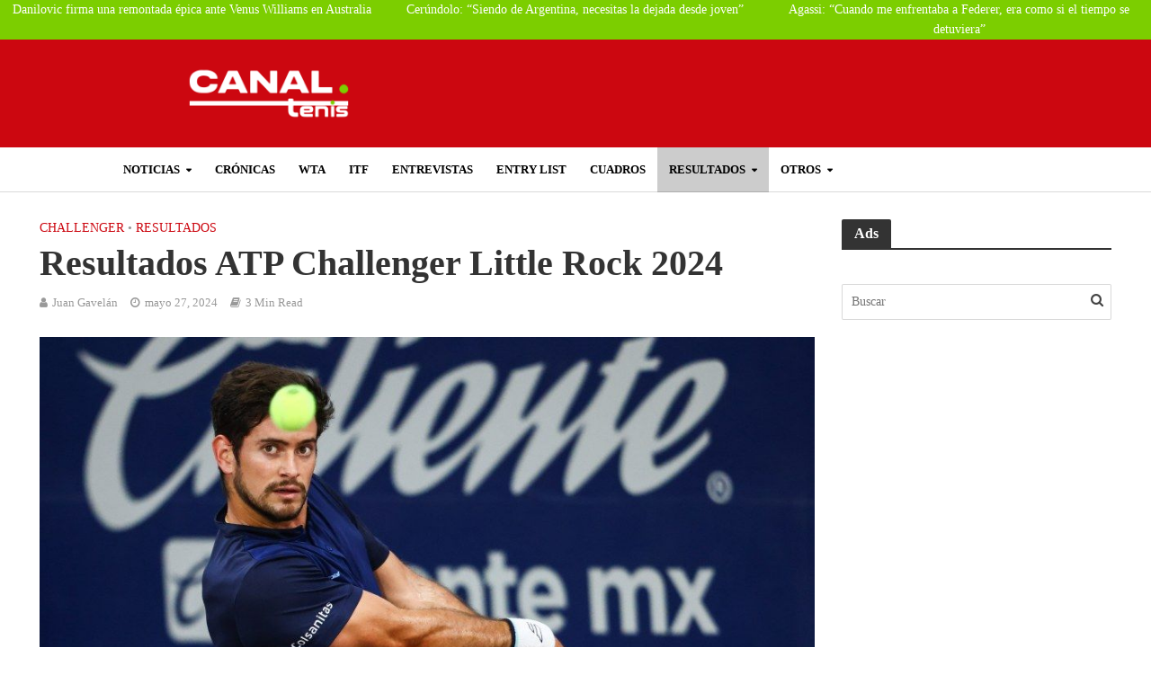

--- FILE ---
content_type: text/html; charset=UTF-8
request_url: https://canaltenis.com/resultados-atp-challenger-little-rock-2024/
body_size: 70791
content:
<!DOCTYPE html>
<html lang="es" prefix="og: https://ogp.me/ns#">
<head>
<link rel="icon" href="https://canaltenis.com/wp-content/uploads/2017/05/cropped-ball.png" type="image/x-icon">
<meta charset="UTF-8">
<meta name="viewport" content="width=device-width,initial-scale=1.0">
<link rel="pingback" href="https://canaltenis.com/xmlrpc.php">
<link rel="profile" href="https://gmpg.org/xfn/11" />

<!-- Google Tag Manager for WordPress by gtm4wp.com -->
<script data-cfasync="false" data-pagespeed-no-defer type="pmdelayedscript" data-no-optimize="1" data-no-defer="1" data-no-minify="1">
	var gtm4wp_datalayer_name = "dataLayer";
	var dataLayer = dataLayer || [];
</script>
<!-- End Google Tag Manager for WordPress by gtm4wp.com -->
<!-- Optimización en motores de búsqueda por Rank Math PRO -  https://rankmath.com/ -->
<title>Resultados ATP Challenger Little Rock 2024</title><link rel="preload" href="https://canaltenis.com/wp-content/uploads/2024/08/Canal-Tenis-Actualidad-tenis.webp" as="image" fetchpriority="high" /><link rel="preload" href="https://canaltenis.com/wp-content/uploads/2024/05/198A54532-1.jpg" as="image" imagesrcset="https://canaltenis.com/wp-content/uploads/2024/05/198A54532-1.jpg 300w,                                 https://canaltenis.com/wp-content/uploads/2024/05/198A54532-1.jpg 990w" imagesizes="(max-width: 767px) 300px,                                990px" fetchpriority="high" /><link rel="preload" href="https://canaltenis.com/wp-content/uploads/2026/01/Chidekh-Campeon-CH-Glasgow-2026-300x200.webp" as="image" fetchpriority="high" /><link rel="preload" href="https://canaltenis.com/wp-content/uploads/elementor/google-fonts/fonts/robotoslab-bngmuxzytxpivibgjjsb6ufn5qu.woff2" as="font" type="font/woff2" crossorigin><style id="perfmatters-used-css">[data-simplebar]{align-content:flex-start;align-items:flex-start;flex-direction:column;flex-wrap:wrap;justify-content:flex-start;position:relative;}:root{--ag-form-margin:auto auto;}.age-gate{background-color:var(--ag-form-background,#fff);border:var(--ag-form-border,0);border-radius:var(--ag-form-radius,0);border-width:var(--ag-form-border-width,0);box-shadow:var(--ag-form-shadow,none);color:var(--ag-text-color,#333);margin:var(--ag-form-margin,auto);max-height:var(--ag-form-max-height,calc(94vh - var(--ag-vh-offset,0px)));max-width:var(--ag-form-max-width,500px);overflow-y:auto;padding:var(--ag-form-padding,20px);position:relative;scrollbar-width:var(--ag-scrollbar-display,none);width:100%;z-index:var(--ag-form-z-index,10000);}.age-gate::-webkit-scrollbar{display:var(--ag-scrollbar-display,none);}.age-gate *{box-sizing:border-box;}.age-gate h1:after,.age-gate h1:before,.age-gate h2:after,.age-gate h2:before,.age-gate h3:after,.age-gate h3:before,.age-gate h4:after,.age-gate h4:before,.age-gate h5:after,.age-gate h5:before,.age-gate h6:after,.age-gate h6:before{content:none;}.age-gate-background-color,.age-gate__background-color{-webkit-backdrop-filter:blur(var(--ag-blur));backdrop-filter:blur(var(--ag-blur));background:var(--ag-background-color,#fff);opacity:var(--ag-background-opacity,1);z-index:1;}.age-gate-background,.age-gate-background-color,.age-gate__background,.age-gate__background-color{height:calc(100vh - var(--ag-vh-offset,0px));left:0;position:fixed;top:0;width:var(--ag-overlay-width,100%);}.age-gate-background,.age-gate__background{background-image:var(--ag-background-image);background-position:var(--ag-background-image-position);background-repeat:var(--ag-background-image-repeat);background-size:var(--ag-background-image-size,cover);opacity:var(--ag-background-image-opacity);z-index:2;}.age-gate-background iframe,.age-gate-background video,.age-gate__background iframe,.age-gate__background video{bottom:0;height:100%;left:0;-o-object-fit:cover;object-fit:cover;position:absolute;right:0;top:0;width:100%;}.age-gate-buttons,.age-gate__buttons{align-items:center;display:flex;gap:var(--ag-button-gap,10px);justify-content:center;}.age-gate-errors,.age-gate__errors{padding:var(--ag-text-errors-padding,0 10px);}.age-gate-errors:empty,.age-gate__errors:empty{padding:0;}.age-gate-fields,.age-gate__fields{border-width:0;display:block;margin:var(--ag-fields-margin,0 auto 1rem);max-width:var(--ag-fields-width,100%);padding:0;width:100%;}.age-gate-form,.age-gate__form{align-items:center;display:flex;flex-direction:column;height:100%;justify-content:center;}.age-gate-heading-title,.age-gate__heading-title{font-size:var(--ag-text-heading-size,2rem);font-weight:var(--ag-text-heading-weight,700);margin:var(--ag-text-heading-margin,0 0 1rem);}.age-gate-loader,.age-gate__loader{align-items:center;background:rgba(0,0,0,.4);color:var(--ag-loader-color,#000);display:none;height:calc(100vh - var(--ag-vh-offset,0px));justify-content:center;left:0;position:fixed;top:0;width:100%;z-index:100000;}.age-gate-loader img,.age-gate-loader svg,.age-gate__loader img,.age-gate__loader svg{display:block;height:70px;width:70px;}.age-gate-subheadline,.age-gate__subheadline{font-size:var(--ag-text-subheadline-size,1.2rem);font-weight:var(--ag-text-subheadline-weight,500);margin:var(--ag-text-subheadline-margin,0 0 1rem);}.age-gate-submit,.age-gate__submit{margin:var(--ag-submit-margin,0 0 1rem);}button.age-gate-button,button.age-gate-submit-no,button.age-gate-submit-yes,button.age-gate__button,button.age-gate__submit--no,button.age-gate__submit--yes{background-color:var(--ag-button-color-background,#333);border:var(--ag-button-border,0);border-radius:var(--ag-button-radius,3px);color:var(--ag-button-color-text,#fff);cursor:var(--ag-button-cursor,pointer);font-size:var(--ag-button-size,1rem);font-weight:var(--ag-button-weight,600);padding:var(--ag-button-padding,.5rem 1rem);}button.age-gate-button:active,button.age-gate-button:focus,button.age-gate-button:hover,button.age-gate-submit-no:active,button.age-gate-submit-no:focus,button.age-gate-submit-no:hover,button.age-gate-submit-yes:active,button.age-gate-submit-yes:focus,button.age-gate-submit-yes:hover,button.age-gate__button:active,button.age-gate__button:focus,button.age-gate__button:hover,button.age-gate__submit--no:active,button.age-gate__submit--no:focus,button.age-gate__submit--no:hover,button.age-gate__submit--yes:active,button.age-gate__submit--yes:focus,button.age-gate__submit--yes:hover{background-color:var(--ag-button-color-hover,#323232);border:var(--ag-button-hover-border,0);color:var(--ag-button-color-text-hover,#fff);}button.age-gate-submit-no,button.age-gate-submit-yes,button.age-gate__submit--no,button.age-gate__submit--yes{margin:var(--ag-button-margin,0);}.age-gate-wrapper,.age-gate__wrapper{box-sizing:border-box;display:var(--ag-form-display,flex);height:calc(100vh - var(--ag-vh-offset,0px));left:var(--ag-form-left,0);overflow-y:var(--ag-form-overlow,auto);padding:var(--ag-wrapper-padding,20px);position:var(--ag-form-position,fixed);text-align:var(--ag-text-align,center);top:var(--ag-form-top,0);transition-duration:var(--ag-transition-duration,.3s);transition-property:all;transition-timing-function:var(--ag-transition-timing,ease);width:var(--ag-overlay-width,100%);z-index:var(--ag-form-z-index,10000);}@keyframes spin{from{transform:rotate(0deg);}to{transform:rotate(360deg);}}@keyframes blink{from{opacity:0;}50%{opacity:1;}to{opacity:0;}}@media screen{@font-face{font-family:"Simple-Line-Icons";src:url("https://canaltenis.com/wp-content/plugins/meks-flexible-shortcodes/css/simple-line/fonts/Simple-Line-Icons.eot");src:url("https://canaltenis.com/wp-content/plugins/meks-flexible-shortcodes/css/simple-line/fonts/Simple-Line-Icons.eot?#iefix") format("embedded-opentype"),url("https://canaltenis.com/wp-content/plugins/meks-flexible-shortcodes/css/simple-line/fonts/Simple-Line-Icons.woff") format("woff"),url("https://canaltenis.com/wp-content/plugins/meks-flexible-shortcodes/css/simple-line/fonts/Simple-Line-Icons.ttf") format("truetype"),url("https://canaltenis.com/wp-content/plugins/meks-flexible-shortcodes/css/simple-line/fonts/Simple-Line-Icons.svg#Simple-Line-Icons") format("svg");font-weight:normal;font-style:normal;}[data-icon]:before{font-family:"Simple-Line-Icons";content:attr(data-icon);speak:none;font-weight:normal;font-variant:normal;text-transform:none;line-height:1;-webkit-font-smoothing:antialiased;-moz-osx-font-smoothing:grayscale;}}@media screen{}@keyframes cmplz-fadein{from{opacity:0;}to{opacity:1;}}html{-ms-text-size-adjust:100%;-webkit-text-size-adjust:100%;}body{margin:0;}article,aside,details,figcaption,figure,footer,header,hgroup,main,menu,nav,section,summary{display:block;}[hidden],template{display:none;}a{background-color:transparent;}a:active,a:hover{outline:0;}b,strong{font-weight:700;}h1{font-size:2em;margin:.67em 0;}img{border:0;}svg:not(:root){overflow:hidden;}figure{margin:1em 40px;}button,input,optgroup,select,textarea{color:inherit;font:inherit;margin:0;}button{overflow:visible;}button,select{text-transform:none;}button,html input[type=button],input[type=reset],input[type=submit]{-webkit-appearance:button;cursor:pointer;}button[disabled],html input[disabled]{cursor:default;}button::-moz-focus-inner,input::-moz-focus-inner{border:0;padding:0;}input{line-height:normal;}input[type=checkbox],input[type=radio]{-webkit-box-sizing:border-box;-moz-box-sizing:border-box;box-sizing:border-box;padding:0;}input[type=number]::-webkit-inner-spin-button,input[type=number]::-webkit-outer-spin-button{height:auto;}input[type=search]{-webkit-appearance:textfield;-webkit-box-sizing:content-box;-moz-box-sizing:content-box;box-sizing:content-box;}input[type=search]::-webkit-search-cancel-button,input[type=search]::-webkit-search-decoration{-webkit-appearance:none;}*{-webkit-box-sizing:border-box;-moz-box-sizing:border-box;box-sizing:border-box;}:after,:before{-webkit-box-sizing:border-box;-moz-box-sizing:border-box;box-sizing:border-box;}html{font-size:10px;-webkit-tap-highlight-color:transparent;}button,input,select,textarea{font-family:inherit;font-size:inherit;line-height:inherit;}figure{margin:0;}img{vertical-align:middle;}[role=button]{cursor:pointer;}.container{margin-right:auto;margin-left:auto;padding-left:20px;padding-right:20px;}@media (min-width:768px){.container{width:750px;}}@media (min-width:992px){.container{width:970px;}}@media (min-width:1200px){.container{width:1360px;}}.row{margin-left:-20px;margin-right:-20px;}.col-lg-1,.col-lg-10,.col-lg-11,.col-lg-12,.col-lg-2,.col-lg-3,.col-lg-4,.col-lg-5,.col-lg-6,.col-lg-7,.col-lg-8,.col-lg-9,.col-md-1,.col-md-10,.col-md-11,.col-md-12,.col-md-2,.col-md-3,.col-md-4,.col-md-5,.col-md-6,.col-md-7,.col-md-8,.col-md-9,.col-sm-1,.col-sm-10,.col-sm-11,.col-sm-12,.col-sm-2,.col-sm-3,.col-sm-4,.col-sm-5,.col-sm-6,.col-sm-7,.col-sm-8,.col-sm-9,.col-xs-1,.col-xs-10,.col-xs-11,.col-xs-12,.col-xs-2,.col-xs-3,.col-xs-4,.col-xs-5,.col-xs-6,.col-xs-7,.col-xs-8,.col-xs-9{position:relative;min-height:1px;padding-left:20px;padding-right:20px;}.col-xs-1,.col-xs-10,.col-xs-11,.col-xs-12,.col-xs-2,.col-xs-3,.col-xs-4,.col-xs-5,.col-xs-6,.col-xs-7,.col-xs-8,.col-xs-9{float:left;}.col-xs-10{width:83.33333333%;}.col-xs-2{width:16.66666667%;}@media (min-width:768px){.col-sm-1,.col-sm-10,.col-sm-11,.col-sm-12,.col-sm-2,.col-sm-3,.col-sm-4,.col-sm-5,.col-sm-6,.col-sm-7,.col-sm-8,.col-sm-9{float:left;}.col-sm-12{width:100%;}.col-sm-10{width:83.33333333%;}.col-sm-4{width:33.33333333%;}.col-sm-2{width:16.66666667%;}}@media (min-width:992px){.col-md-1,.col-md-10,.col-md-11,.col-md-12,.col-md-2,.col-md-3,.col-md-4,.col-md-5,.col-md-6,.col-md-7,.col-md-8,.col-md-9{float:left;}.col-md-12{width:100%;}.col-md-10{width:83.33333333%;}.col-md-9{width:75%;}.col-md-4{width:33.33333333%;}.col-md-3{width:25%;}.col-md-2{width:16.66666667%;}}@media (min-width:1201px){.col-lg-1,.col-lg-10,.col-lg-11,.col-lg-12,.col-lg-2,.col-lg-3,.col-lg-4,.col-lg-5,.col-lg-6,.col-lg-7,.col-lg-8,.col-lg-9{float:left;}.col-lg-12{width:100%;}.col-lg-10{width:83.33333333%;}.col-lg-9{width:75%;}.col-lg-4{width:33.33333333%;}.col-lg-3{width:25%;}.col-lg-2{width:16.66666667%;}}.clearfix:after,.clearfix:before,.container-fluid:after,.container-fluid:before,.container:after,.container:before,.row:after,.row:before{content:" ";display:table;}.clearfix:after,.container-fluid:after,.container:after,.row:after{clear:both;}@-ms-viewport{width:device-width;}@media (max-width:767px){.hidden-xs{display:none !important;}}@media (min-width:768px) and (max-width:991px){.hidden-sm{display:none !important;}}@media (min-width:992px) and (max-width:1199px){.hidden-md{display:none !important;}}@media (min-width:1200px){.hidden-lg{display:none !important;}}@font-face{font-family:FontAwesome;src:url("https://canaltenis.com/wp-content/themes/herald/assets/css/../fonts/fontawesome-webfont.eot?v=4.7.0");src:url("https://canaltenis.com/wp-content/themes/herald/assets/css/../fonts/fontawesome-webfont.eot?#iefix&v=4.7.0") format("embedded-opentype"),url("https://canaltenis.com/wp-content/themes/herald/assets/css/../fonts/fontawesome-webfont.woff?v=4.7.0") format("woff"),url("https://canaltenis.com/wp-content/themes/herald/assets/css/../fonts/fontawesome-webfont.ttf?v=4.7.0") format("truetype"),url("https://canaltenis.com/wp-content/themes/herald/assets/css/../fonts/fontawesome-webfont.svg?v=4.7.0#fontawesomeregular") format("svg");font-weight:400;font-style:normal;}.fa{display:inline-block;font:normal normal normal 14px/1 FontAwesome;font-size:inherit;text-rendering:auto;-webkit-font-smoothing:antialiased;-moz-osx-font-smoothing:grayscale;}@-webkit-keyframes fa-spin{0%{-webkit-transform:rotate(0);transform:rotate(0);}100%{-webkit-transform:rotate(359deg);transform:rotate(359deg);}}@keyframes fa-spin{0%{-webkit-transform:rotate(0);transform:rotate(0);}100%{-webkit-transform:rotate(359deg);transform:rotate(359deg);}}.fa-search:before{content:"";}.fa-times:before{content:"";}.fa-bars:before{content:"";}.fa-caret-down:before{content:"";}button::-moz-focus-inner{padding:0;border:0;}.owl-carousel .animated{-webkit-animation-duration:1s;animation-duration:1s;-webkit-animation-fill-mode:both;animation-fill-mode:both;}@-webkit-keyframes fadeOut{0%{opacity:1;}100%{opacity:0;}}@keyframes fadeOut{0%{opacity:1;}100%{opacity:0;}}html{-webkit-tap-highlight-color:transparent;}a{text-decoration:none;}embed,iframe,object{max-width:100%;}img{max-width:100%;height:auto;vertical-align:middle;border:0;-ms-interpolation-mode:bicubic;}.herald-site-content{margin:0 auto;position:relative;z-index:1;width:1400px;padding:40px 0 1px 0;min-height:67vh;}.entry-header{margin-bottom:25px;}.herald-section{margin-bottom:0;}.herald-fa-wrapper,.herald-section article.herald-single:last-of-type,.herald-section article:last-child,.herald-txt-module,.herald-vertical-padding{margin-bottom:40px;}.herald-fa-wrapper article:last-child,.herald-module,.herald-section:last-child,.widget article:last-child{margin-bottom:0;}.herald-sidebar{margin-bottom:30px;}.herald-sidebar a{-webkit-transition:all .2s ease;transition:all .2s ease;}.alignnone{margin:0 20px 30px 0;}.wp-caption{position:relative;max-width:100%;}.wp-caption img[class*=wp-image-]{display:block;margin:0 auto;}.wp-caption-text{text-align:center;font-size:80%;line-height:1.6rem;color:#fff;}.wp-caption-text{position:absolute;bottom:20px;left:0;background-color:rgba(0,0,0,.4);color:rgba(255,255,255,.8);z-index:600;max-width:30%;text-align:left;min-width:140px;-webkit-transition-delay:.4s;transition-delay:.4s;-webkit-transition:all .2s ease-in-out;transition:all .2s ease-in-out;padding:10px;}.herald-post-thumbnail-single:hover .wp-caption-text,.meta-media:hover .gallery-item:hover .gallery-caption,.meta-media:hover .wp-caption-text,.wp-caption:hover .wp-caption-text{background:rgba(0,0,0,.7);color:#fff;}.entry-title a{display:block;clear:both;}.comment-respond a,.entry-title a,.footer-bottom .herald-copyright a{-webkit-transition:.2s ease;transition:.2s ease;}.comment-reply-link,.comment-respond a,.entry-content a,.footer-bottom .herald-copyright a{padding-bottom:2px;border-bottom:2px solid transparent;-webkit-transition:trans-prefix(border-bottom,border-bottom .15s ease-in,webkit);-webkit-transition:border-bottom .15s ease-in;transition:border-bottom .15s ease-in;}.screen-reader-text{clip:rect(1px,1px,1px,1px);position:absolute !important;height:1px;width:1px;overflow:hidden;}.entry-content div a,.entry-content div a:hover{border-bottom:none;padding-bottom:0;}.herald-mod-wrap{position:relative;width:100%;}.herald-mod-wrap .herald-mod-title .herald-mod-h{margin-bottom:0;}.herald-mod-wrap .herald-mod-actions,.herald-mod-wrap .herald-mod-subnav,.herald-mod-wrap .herald-mod-title{display:inline-block;}.herald-mod-wrap .herald-mod-head{position:relative;margin-bottom:20px;float:left;width:100%;clear:both;}.herald-mod-wrap .herald-mod-head:after{position:absolute;content:"";height:2px;width:100%;bottom:-2px;left:0;}.herald-mod-wrap .herald-mod-h{padding:0 14px 0 14px;border-radius:2px 2px 0 0;display:-webkit-inline-box;display:-ms-inline-flexbox;display:inline-flex;-webkit-box-align:center;-ms-flex-align:center;align-items:center;-webkit-box-pack:center;-ms-flex-pack:center;justify-content:center;height:29px;}.herald-mod-wrap .herald-mod-h a i{padding:0 0 0 10px;font-size:12px;}.herald-mod-wrap .herald-mod-actions{position:absolute;right:0;bottom:4px;}.herald-mod-wrap .herald-mod-actions a{font-size:1.1rem;line-height:2.4rem;text-transform:uppercase;border-radius:2px;padding:0 15px;display:-webkit-inline-box;display:-ms-inline-flexbox;display:inline-flex;-webkit-box-align:center;-ms-flex-align:center;align-items:center;-webkit-box-pack:center;-ms-flex-pack:center;justify-content:center;vertical-align:top;height:26px;}.meta-category{display:-webkit-inline-box;display:-ms-inline-flexbox;display:inline-flex;-ms-flex-wrap:wrap;flex-wrap:wrap;}.meta-category i{margin-right:7px;font-size:1.7rem;color:#f08a46;}.meta-category a{display:inline-block;vertical-align:top;}.herald-post-thumbnail{position:relative;text-align:center;background-color:rgba(0,0,0,.05);}.herald-pagination{float:left;width:100%;position:relative;border-top:1px solid;padding-top:35px;text-align:center;margin-bottom:35px;}.herald-ovrld .meta-category span{display:none;}.herald-ovrld .herald-post-thumbnail{width:100%;}.herald-ovrld .meta-category a+span+a{margin-left:10px;}.entry-header .herald-author a:before,.entry-header .herald-comments a:before,.entry-header .herald-date span:before,.entry-header .herald-modified_date span:before,.entry-header .herald-rtime:before,.entry-header .herald-time span:before,.entry-header .herald-views:before{font-family:FontAwesome;padding:0 0 3px 0;margin:0 5px 0 0;text-align:left;float:left;}.entry-header .herald-date span:before,.entry-header .herald-modified_date span:before{content:"";}.entry-header .herald-author a:before{content:"";}.entry-header .herald-rtime:before{content:"";}.entry-meta .meta-item{margin-right:14px;}.herald-pagination a{-webkit-transition:all .2s ease;transition:all .2s ease;-webkit-appearance:none;}.entry-content .herald-search-form,.herald-mod-desc .herald-search-form{width:100%;float:left;padding:30px;margin-bottom:10px;}.entry-content .herald-search-input,.herald-mod-desc .herald-search-input{background-color:#fff;border:1px solid inherit;height:50px;width:81%;float:left;font-style:italic;font-size:1.6rem;padding:11px;font-weight:400;}.entry-content .herald-search-submit:after,.herald-mod-desc .herald-search-submit:after{font-family:FontAwesome;content:"";}.entry-content .herald-search-submit,.herald-mod-desc .herald-search-submit{display:inline-block;font-size:1.8rem;text-transform:uppercase;line-height:2.8rem;font-weight:600;min-width:40px;height:50px;padding:5px 10px;border-radius:2px;width:18%;border:none;margin-left:1%;text-align:center;}.herald-da{width:970px;margin:30px auto;text-align:center;}.row .herald-da{margin:0 auto 30px;}.archive .herald-site-header .row .herald-da,.herald-site-header .row .herald-da,.single .herald-site-header .row .herald-da{margin:0 auto;background-color:transparent;border:none;}.herald-entry-content .fb_iframe_widget,.herald-entry-content iframe{margin-bottom:30px;}.herald-loader{display:none;position:absolute;top:46px;left:50%;margin:0 auto 0 -35px;font-size:11px;}.spinner{margin:0 auto 0;width:70px;text-align:center;}.spinner>div{width:18px;height:18px;border-radius:100%;display:inline-block;-webkit-animation:sk-bouncedelay 1.4s infinite ease-in-out both;animation:sk-bouncedelay 1.4s infinite ease-in-out both;}.spinner .bounce1{-webkit-animation-delay:-.32s;animation-delay:-.32s;}.spinner .bounce2{-webkit-animation-delay:-.16s;animation-delay:-.16s;}[class*=" mts-icon-"]:before,[class^=mts-icon-]:before{margin:0;width:auto;}.herald-nav-toggle{width:30px;font-size:3rem;line-height:2.6rem;display:none;position:absolute;}.herald-header-sticky .herald-nav-toggle{padding:0;}html{font-size:62.5%;-moz-osx-font-smoothing:grayscale;-webkit-font-smoothing:antialiased;text-rendering:optimizeLegibility;}body{line-height:1.6;-ms-word-wrap:break-word;word-wrap:break-word;}.h1,.herald-no-sid .herald-posts .h2,h1{line-height:1.25;}.h4,.herald-no-sid .herald-posts .h5,h4{line-height:1.4;}.h5,.herald-no-sid .herald-posts .h6,h5{line-height:1.42;}.h6,.herald-no-sid .herald-posts .h7,h6{line-height:1.44;}h1,h2,h3,h4,h5,h6{margin:0;}.entry-content .h1,.entry-content h1{margin-bottom:2rem;}.entry-content .h4,.entry-content h4{margin-bottom:1.2rem;}.entry-content .h5,.entry-content h5{margin-bottom:1rem;}.entry-content .h6,.entry-content h6{margin-bottom:.8rem;}.entry-content ul{padding-left:20px;}.entry-content ol li,.entry-content ul li{margin-bottom:1rem;}.entry-title a:hover{text-decoration:none;}.herald-entry-content{line-height:1.625;}.herald-entry-content ol,.herald-entry-content p,.herald-entry-content ul{margin:0 0 3rem;}.herald-sidebar{line-height:1.625;}p{margin:0 0 1.5rem;}ol,ul{margin:0;}ol li,ul li{margin-bottom:1.5rem;}ol ol,ol ul,ul ol,ul ul{margin-top:0;margin-bottom:0;}.meta-category{font-size:1.3rem;line-height:1.8rem;}.herald-single .col-mod-single .meta-category{font-size:1.4rem;line-height:2rem;}.meta-category a{text-transform:uppercase;font-weight:400;padding-bottom:2px;border-bottom:2px solid transparent;-webkit-transition:trans-prefix(border-bottom,border-bottom .15s ease-in,webkit);-webkit-transition:border-bottom .15s ease-in;transition:border-bottom .15s ease-in;}.meta-category a:hover{border-bottom:2px solid;}.entry-meta{font-size:1.4rem;line-height:2.2rem;}.entry-meta .meta-item{display:inline-block;vertical-align:top;}.entry-meta .meta-item,.entry-meta a,.entry-meta span{font-size:1.4rem;line-height:1.8rem;}.entry-meta a{padding-bottom:2px;border-bottom:2px solid transparent;-webkit-transition:trans-prefix(border-bottom,border-bottom .15s ease-in,webkit);-webkit-transition:border-bottom .15s ease-in;transition:border-bottom .15s ease-in;}.entry-meta a:hover{border-bottom:2px solid;}.herald-menu{line-height:1.3;text-transform:uppercase;}.header-bottom .h1,.herald-header-sticky .h1{line-height:1;font-size:2.8rem;}input[type=date],input[type=email],input[type=number],input[type=password],input[type=tel],input[type=text],input[type=url],select,textarea{border:1px solid;padding:10px;outline:0;line-height:normal;width:100%;font-size:100%;margin:0;vertical-align:baseline;border-radius:2px;}button{outline:0;}.wpcf7-submit,body div.wpforms-container-full .wpforms-form .wpforms-page-button,body div.wpforms-container-full .wpforms-form button[type=submit],button[type=submit] body div.wpforms-container-full .wpforms-form input[type=submit],input[type=submit]{display:inline-block;font-size:1.4rem;text-transform:uppercase;line-height:2.8rem;min-width:40px;height:40px;padding:5px 10px;border-radius:2px;max-width:200px;border:none;text-align:center;color:#fff;}.wpcf7-submit:hover,body div.wpforms-container-full .wpforms-form .wpforms-page-button:hover,body div.wpforms-container-full .wpforms-form button[type=submit]:hover,button[type=submit] body div.wpforms-container-full .wpforms-form input[type=submit]:hover,input[type=submit]:hover{border:none;}.herald-go-hor>*{display:inline-block;vertical-align:middle;}.herald-site-header{position:relative;z-index:2;}.hel-l{position:absolute;left:20px;top:0;z-index:1001;display:table;height:100%;}.hel-c,.hel-l,.hel-r{display:-webkit-box;display:-ms-flexbox;display:flex;-webkit-box-align:center;-ms-flex-align:center;align-items:center;}.herald-go-hor.hel-l{-webkit-box-orient:horizontal;-webkit-box-direction:normal;-ms-flex-direction:row;flex-direction:row;-webkit-box-pack:start;-ms-flex-pack:start;justify-content:flex-start;}.herald-go-hor.hel-r{-webkit-box-orient:horizontal;-webkit-box-direction:normal;-ms-flex-direction:row;flex-direction:row;-webkit-box-pack:start;-ms-flex-pack:start;justify-content:flex-start;}.hel-r{position:absolute;right:20px;top:0;z-index:1001;display:table;}.hel-c{margin:0 auto;width:100%;text-align:center;z-index:1000;display:table;}.herald-site-header li,.herald-site-header ul{list-style:none;margin:0;padding:0;}.herald-site-header .herald-header-wraper,.herald-site-header .herald-header-wraper-bottom{position:relative;}.herald-site-header .site-branding{text-decoration:none;margin-bottom:0;display:inline-block;}.herald-site-header>div:nth-child(1){z-index:5003;}.herald-site-header>div:nth-child(2){z-index:5002;}.herald-site-header>div:nth-child(3){z-index:5001;}.herald-site-header>div:nth-child(4){z-index:5000;}.hel-l.herald-go-hor{display:-webkit-box;display:-ms-flexbox;display:flex;-webkit-box-align:center;-ms-flex-align:center;align-items:center;}.header-middle .col-lg-12{position:relative;}.header-middle .hel-c{max-width:100%;}.header-middle .hel-c .herald-search-form,.header-middle .hel-c .herald-soc-nav,.header-middle .hel-c .menu{display:inline-block;}.header-middle .herald-in-popup{padding:0;}.header-middle .herald-in-popup .herald-search-form{padding:10px;}.header-middle .herald-in-popup .herald-search-form .herald-search-input{padding:0 40px 0 10px;}.header-middle .herald-in-popup .herald-search-form{max-width:300px;width:300px;}.header-middle .herald-cart-icon>a,.header-middle .herald-menu-popup-search>span,.header-middle .herald-menu-popup>span{display:block;height:38px;padding:12px;width:38px;margin:0;}.header-middle .herald-search-input{height:40px;}.header-middle .herald-cart-icon,.header-middle .herald-menu-popup-search{height:38px;}.header-middle .herald-menu-popup-search .fa{border-radius:2px;}.header-bottom,.herald-header-sticky{height:50px;}.header-bottom .hel-c>*,.header-bottom .hel-l>*,.header-bottom .hel-r>*,.herald-header-sticky .hel-c>*,.herald-header-sticky .hel-l>*,.herald-header-sticky .hel-r>*{display:inline-block;vertical-align:middle;}.header-bottom .herald-search-input,.herald-header-sticky .herald-search-input{height:40px;}.header-bottom .herald-in-popup,.herald-header-sticky .herald-in-popup{padding:0;}.header-bottom .herald-in-popup .herald-search-form,.herald-header-sticky .herald-in-popup .herald-search-form{padding:10px;}.header-bottom .herald-in-popup .herald-search-form .herald-search-input,.herald-header-sticky .herald-in-popup .herald-search-form .herald-search-input{padding:0 40px 0 10px;}.header-bottom .herald-in-popup .herald-search-form,.herald-header-sticky .herald-in-popup .herald-search-form{margin:0;max-width:300px;width:300px;}.header-bottom .herald-search-form,.herald-header-sticky .herald-search-form{margin:5px 0;}.header-bottom .herald-menu>ul>li>a,.herald-header-sticky .herald-menu>ul>li>a{padding:0 13px;line-height:50px;}.header-bottom .herald-menu li,.herald-header-sticky .herald-menu li{margin:0;}.header-bottom .herald-menu-popup-search>span.fa,.herald-header-sticky .herald-menu-popup-search>span.fa{height:50px;padding:16px 0 14px;}.header-bottom .herald-cart-icon>a,.header-bottom .herald-menu-popup-search>span,.header-bottom .herald-menu-popup>span,.herald-header-sticky .herald-cart-icon>a,.herald-header-sticky .herald-menu-popup-search>span,.herald-header-sticky .herald-menu-popup>span{height:50px;padding:18px 0;width:40px;margin:0;}.header-bottom .herald-menu,.header-bottom .herald-menu-popup,.herald-header-sticky .herald-menu,.herald-header-sticky .herald-menu-popup{margin:0;}.header-bottom .site-title.h1,.herald-header-sticky .site-title.h1{font-size:2.8rem;line-height:1;}.header-bottom .hel-el,.herald-header-sticky .hel-el{height:50px;position:relative;display:-webkit-box;display:-ms-flexbox;display:flex;-webkit-box-align:center;-ms-flex-align:center;align-items:center;}.header-bottom .site-title img,.herald-header-sticky .site-title img{max-height:50px;}.header-middle .hel-el{display:-webkit-box;display:-ms-flexbox;display:flex;-webkit-box-align:center;-ms-flex-align:center;align-items:center;}.header-middle .hel-r{top:auto;}.herald-header-sticky{position:fixed;-webkit-transform:translate3d(0,-100px,0);transform:translate3d(0,-100px,0);top:0;left:0;height:50px;max-height:100px;z-index:9999;width:100%;-webkit-transition-duration:.3s;transition-duration:.3s;-webkit-transition-timing-function:cubic-bezier(.215,.61,.355,1);transition-timing-function:cubic-bezier(.215,.61,.355,1);-webkit-transition-property:transform;-webkit-transition-property:-webkit-transform;transition-property:-webkit-transform;transition-property:transform;transition-property:transform,-webkit-transform;}.herald-menu-popup-search{position:relative;-webkit-touch-callout:none;-webkit-user-select:none;-moz-user-select:none;-ms-user-select:none;user-select:none;}.herald-menu-popup-search .fa{float:left;height:40px;padding:13px 0;width:28px;text-align:center;animation:hover-fade .2s linear 0s forwards;-moz-animation:hover-fade .2s linear 0s forwards;-ms-animation:hover-fade .2s linear 0s forwards;-o-animation:hover-fade .2s linear 0s forwards;-webkit-animation:hover-fade .2s linear 0s forwards;-webkit-touch-callout:none;-webkit-user-select:none;-moz-user-select:none;-ms-user-select:none;user-select:none;}.herald-menu-popup-search:hover{color:#fff;cursor:pointer;}.herald-menu-popup-search .herald-in-popup{-webkit-box-shadow:0 2px 2px 0 rgba(0,0,0,.1);box-shadow:0 2px 2px 0 rgba(0,0,0,.1);float:left;position:absolute;top:100%;left:0;z-index:99999;padding:0;text-align:left;display:none;min-width:200px;animation:hover-fade .2s linear 0s forwards;-moz-animation:hover-fade .2s linear 0s forwards;-ms-animation:hover-fade .2s linear 0s forwards;-o-animation:hover-fade .2s linear 0s forwards;-webkit-animation:hover-fade .2s linear 0s forwards;}.herald-menu-popup-search .herald-in-popup a{width:100%;padding:0;margin:0;}.herald-menu-popup-search .herald-in-popup li{float:left;}.hel-c>*,.hel-l>*,.hel-r>*{margin:0 10px;}.hel-l>:first-child{margin-left:0;}.hel-r>:first-child{margin-right:0;}.hel-c .herald-menu-popup-search,.hel-c .soc-nav,.hel-l .herald-menu-popup-search,.hel-l .soc-nav,.hel-r .herald-menu-popup-search,.hel-r .soc-nav{margin:0;}.herald-mobile-nav ul{padding:0;}.herald-mobile-nav ul .sub-menu{display:none;}.herald-mobile-nav nav ul li a{padding:16px 50px 15px 20px;}.herald-mobile-nav li{display:block;float:none;margin-bottom:0;position:relative;width:100%;clear:both;}.herald-mobile-nav .herald-mega-menu.herald-mega-menu-classic>.sub-menu>li>a,.herald-mobile-nav li a{line-height:2.1rem;font-size:1.6rem;text-transform:uppercase;margin-left:0;padding:16px 50px 15px 20px;width:100%;display:block;clear:both;margin:0;}.herald-mobile-nav li .sub-menu a{padding-left:30px;}.herald-mobile-nav li a{width:100%;display:block;min-height:50px;}.herald-menu-toggler{display:-webkit-inline-box !important;display:-ms-inline-flexbox !important;display:inline-flex !important;padding:3px 25px;height:50px;font-size:1.8rem;line-height:4.6rem;position:absolute;right:0;top:0;border-radius:0;-webkit-transition:all .1s ease;transition:all .1s ease;-webkit-box-align:center;-ms-flex-align:center;align-items:center;-webkit-box-pack:center;-ms-flex-pack:center;justify-content:center;}.header-bottom .hel-l,.header-bottom .hel-r{top:0 !important;}.herald-mobile-nav nav ul>.menu-item-has-children>a:after{content:"";}.site-title.h1{font-size:4rem;line-height:5rem;}.herald-menu ul>li>a{float:left;padding:10px 15px 10px 15px;-webkit-transition:all .1s linear;transition:all .1s linear;}.herald-menu ul>li>ul a{transition:color .15s linear 0s,padding-left .15s linear 0s;-moz-transition:color .15s linear 0s,padding-left .15s linear 0s;-ms-transition:color .15s linear 0s,padding-left .15s linear 0s;-o-transition:color .15s linear 0s,padding-left .15s linear 0s;-webkit-transition:color .15s linear 0s,padding-left .15s linear 0s;}.herald-menu ul>li>ul li:hover>a{padding-left:20px;}.herald-menu li{float:left;position:relative;list-style:none;}.herald-menu li:last-child{margin-right:0;}.herald-menu .herald-mega-menu>a:after,.herald-menu ul>.menu-item-has-children>a:after{font-family:FontAwesome;content:"";margin-left:7px;font-size:10px;float:right;}.herald-menu ul ul{-webkit-box-shadow:0 1px 0 1px rgba(0,0,0,.1);box-shadow:0 1px 0 1px rgba(0,0,0,.1);float:left;position:absolute;top:100%;left:-999em;z-index:99999;padding:10px 0;text-align:left;opacity:0;-webkit-backface-visibility:hidden;-webkit-transition:opacity .3s cubic-bezier(0,.795,0,1);transition:opacity .3s cubic-bezier(0,.795,0,1);}.herald-menu .sub-menu{width:280px;}.herald-menu .sub-menu .sub-menu{padding:10px;}.herald-menu .sub-menu li{display:block;margin:0;width:100%;}.herald-menu .sub-menu li a{float:left;width:100%;}.herald-menu .sub-menu>li.menu-item-has-children>a:after{content:"";}.herald-menu ul li:focus>ul,.herald-menu ul li:hover>ul{left:0;opacity:1;}.herald-menu ul ul ul{left:-999em;top:-10px;-webkit-box-shadow:0 1px 0 1px rgba(0,0,0,.1),0 0 0 1px rgba(0,0,0,.1);box-shadow:0 1px 0 1px rgba(0,0,0,.1),0 0 0 1px rgba(0,0,0,.1);}.herald-menu ul ul li.focus>ul,.herald-menu ul ul li:hover>ul{left:100%;}.header-bottom .herald-menu li a{float:left;}.herald-header-sticky .herald-search-form,.herald-site-header .herald-search-form{position:relative;max-width:200px;}.herald-header-sticky .herald-search-input,.herald-site-header .herald-search-input{font-size:1.3rem;width:100%;padding:0 30px 0 10px;}.herald-header-sticky .herald-search-submit,.herald-site-header .herald-search-submit{background:0 0;position:absolute;right:3px;top:-2px;border:none;height:100%;}.herald-header-sticky .herald-search-submit:after,.herald-site-header .herald-search-submit:after{font-family:FontAwesome;content:"";}.herald-in-popup .herald-search-submit{right:15px;top:0;}.header-middle .herald-menu ul>li>a{border-radius:2px;}.header-middle .herald-menu ul>li.menu-item-has-children>a{border-radius:2px 2px 0 0;}.header-middle .herald-menu .sub-menu{border-radius:0 2px 2px 2px;}.header-middle .herald-menu .sub-menu .sub-menu{border-radius:2px;}.header-middle .herald-menu li{margin:0;}.header-middle .herald-menu ul ul{padding:7px 0;}.header-middle .herald-menu ul li>ul .sub-menu{top:-7px;}.herald-section article{position:relative;min-height:1px;padding-left:20px;padding-right:20px;display:block;vertical-align:top;float:left;}.row-eq-height{display:-webkit-box;display:-ms-flexbox;display:flex;-webkit-box-orient:horizontal;-webkit-box-direction:normal;-ms-flex-flow:row wrap;flex-flow:row wrap;-webkit-box-pack:start;-ms-flex-pack:start;justify-content:flex-start;clear:both;}_::-moz-svg-foreign-content,:root .row-eq-height{display:block;}div.row-eq-height:after,div.row-eq-height:before{display:none;}.herald-ovrld{display:-webkit-box;display:-ms-flexbox;display:flex;-webkit-box-align:center;-ms-flex-align:center;align-items:center;-webkit-box-pack:center;-ms-flex-pack:center;justify-content:center;}.herald-lay-f,.herald-site-content .herald-related .herald-lay-f{width:100%;width:340px;margin-bottom:25px;}.herald-lay-f .entry-meta,.herald-site-content .herald-related .herald-lay-f .entry-meta{margin-top:3px;}.herald-lay-f .entry-header,.herald-site-content .herald-related .herald-lay-f .entry-header{margin-top:12px;margin-bottom:0;}.herald-lay-f .entry-content,.herald-site-content .herald-related .herald-lay-f .entry-content{margin-top:10px;}.herald-lay-f .herald-ovrld .entry-header,.herald-single .herald-lay-f .herald-ovrld .entry-header{position:absolute;top:0;display:-webkit-box;display:-ms-flexbox;display:flex;-webkit-box-align:center;-ms-flex-align:center;align-items:center;-webkit-box-pack:center;-ms-flex-pack:center;justify-content:center;-webkit-box-orient:vertical;-webkit-box-direction:normal;-ms-flex-direction:column;flex-direction:column;height:100%;width:100%;max-width:250px;text-align:center;margin-top:0;z-index:9999;pointer-events:none;}.herald-lay-f .herald-ovrld .entry-header a,.herald-single .herald-lay-f .herald-ovrld .entry-header a{pointer-events:auto;}.herald-lay-f .herald-ovrld .meta-category,.herald-single .herald-lay-f .herald-ovrld .meta-category{margin-bottom:3px;}.herald-lay-f .herald-ovrld .meta-category a,.herald-single .herald-lay-f .herald-ovrld .meta-category a{font-size:1.2rem;line-height:1.4rem;padding:4px 8px;}.herald-lay-f .herald-ovrld .entry-meta .meta-item,.herald-lay-f .herald-ovrld .entry-meta a,.herald-lay-f .herald-ovrld .entry-meta span,.herald-single .herald-lay-f .herald-ovrld .entry-meta .meta-item,.herald-single .herald-lay-f .herald-ovrld .entry-meta a,.herald-single .herald-lay-f .herald-ovrld .entry-meta span{font-size:1.3rem;}.herald-lay-f1{margin-bottom:25px;}.herald-ovrld .entry-header a{color:#fff;}.herald-ovrld .entry-header a:hover{text-decoration:none;color:#fff;}.herald-ovrld .entry-meta .meta-item,.herald-ovrld .entry-meta a,.herald-ovrld .entry-meta span{color:#fff;}.herald-ovrld .meta-category{margin-bottom:3px;}.herald-ovrld .meta-category a{-webkit-backface-visibility:visible;padding:7px 8px;display:inline-block;vertical-align:top;-webkit-transition:all .2s ease;transition:all .2s ease;margin-bottom:2px;}.herald-ovrld .meta-category a:hover{color:#fff;}.herald-ovrld .herald-post-thumbnail a:before,.herald-ovrld .herald-post-thumbnail span:before{content:"";position:absolute;top:0;left:0;height:100%;width:100%;background:#000;-webkit-transition:.3s ease;transition:.3s ease;z-index:1;-webkit-backface-visibility:hidden;}.herald-ovrld .entry-title{-webkit-backface-visibility:visible;clear:both;}.herald-ovrld .entry-title a:hover{color:#fff;}.herald-ovrld .entry-header{-webkit-filter:blur(.2px);filter:blur(0);position:relative;z-index:1000;-webkit-backface-visibility:hidden;}.herald-ovrld{position:relative;}.herald-ovrld .meta-category a{display:inline-block;vertical-align:top;text-align:center;border-radius:2px;border-bottom:none;}.widget .herald-ovrld .entry-meta .meta-item:hover,.widget .herald-ovrld .entry-meta a:hover,.widget .herald-ovrld .entry-meta span:hover{color:#fff;}.herald-sidebar .herald-lay-f,.herald-sidebar .herald-lay-g{max-width:100%;}.col-mod-single .herald-ovrld,.herald-sin-lay-6 .herald-ovrld,.herald-sin-lay-9 .herald-ovrld{margin-bottom:30px;}.herald-ovrld{min-height:150px;background:rgba(0,0,0,.1);}.col-mod-single.col-mod-main .entry-title{margin-top:0;}.herald-site-footer{float:left;width:100%;}.footer-widgets .widget:first-child{margin-top:40px;}.herald-site-footer .widget-title span{padding:0 0 10px 0;font-size:1.7rem;}.footer-bottom .hel-l{position:absolute;left:20px;top:0;z-index:1001;height:40px;}.footer-bottom .hel-r{position:absolute;right:20px;top:0;z-index:1001;}.footer-bottom .hel-c{margin:0 auto;width:100%;text-align:center;}.footer-bottom .herald-menu li>.sub-menu{top:initial;bottom:100%;}.footer-bottom .herald-menu .sub-menu .sub-menu{top:0;bottom:initial;}.footer-bottom .herald-menu ul>.menu-item-has-children>a:after{content:"";}.footer-bottom{background:rgba(0,0,0,.5);padding:6px 0;float:left;width:100%;height:50px;}.herald-site-footer .herald-slider-controls .owl-next,.herald-site-footer .herald-slider-controls .owl-prev,.herald-site-footer .herald-soc-nav li a:hover,.herald-site-footer .widget .herald-ovrld .entry-header a{color:#fff;}.herald-site-footer .footer-bottom{font-size:1.4rem;line-height:3.8rem;}.herald-site-footer .footer-bottom .herald-menu{display:inline-block;vertical-align:middle;margin:0;padding:0;}.herald-site-footer .footer-bottom .herald-menu ul ul{-webkit-box-shadow:0 -1px 0 1px rgba(0,0,0,.1);box-shadow:0 -1px 0 1px rgba(0,0,0,.1);}.herald-site-footer .footer-bottom .herald-menu ul{padding:0;}.herald-site-footer .footer-bottom .herald-menu ul li{margin:0;}.herald-site-footer .footer-bottom .herald-menu ul a{padding:10px;border-radius:2px;}.herald-site-footer .footer-bottom .herald-menu ul .menu-item-has-children a{border-radius:0 0 2px 2px;}.herald-site-footer .footer-bottom .herald-menu .sub-menu>li.menu-item-has-children>a:after{content:"";}.herald-site-footer .hel-c>div{display:inline-block;text-align:center;}.herald-single .entry-header{max-width:810px;}.herald-section .herald-single{padding:0;float:none;}.herald-single .entry-content{margin-bottom:40px;}.avatar{border-radius:50%;margin-bottom:20px;clear:both;display:block;-o-object-fit:cover;object-fit:cover;}.herald-author-data .avatar{width:130px;height:130px;}.herald-single .entry-header .entry-meta{margin-top:10px;}.herald-data-content .author-title{margin-bottom:10px;margin-top:5px;}div.entry-content .meta-tags a{display:inline-block;font-size:1.4rem;line-height:1.5rem;padding:7px 10px 8px 10px;border-radius:2px;border-bottom:none;margin-bottom:3px;}div.entry-content .meta-tags a:hover{border-bottom:none;}.meta-tags span{display:inline-block;font-size:1.4rem;line-height:1.5rem;padding:7px 10px 8px 10px;margin-right:5px;border-radius:2px;}#author.herald-author,#related.herald-related{margin-bottom:60px;}#related article:last-child{margin-bottom:60px;}#related .entry-content{margin-bottom:0;}.herald-single .herald-ovrld{position:relative;margin-bottom:30px;}.herald-single .herald-ovrld .entry-header{position:absolute;top:0;text-align:center;margin:0;height:100%;width:100%;z-index:10;display:-webkit-box;display:-ms-flexbox;display:flex;-webkit-box-align:center;-ms-flex-align:center;align-items:center;-webkit-box-pack:center;-ms-flex-pack:center;justify-content:center;-webkit-box-orient:vertical;-webkit-box-direction:normal;-ms-flex-direction:column;flex-direction:column;}.herald-single .herald-ovrld .entry-header .entry-title{color:#fff;}.herald-post-thumbnail-single{margin-bottom:30px;}.herald-ovrld .herald-post-thumbnail-single{margin-bottom:0;}.herald-section .herald-single .herald-ovrld .entry-header{margin-top:0;}.herald-sidebar .widget article{padding-left:0;padding-right:0;}.widget-title{position:relative;width:100%;margin-bottom:20px;}.widget-title span{padding:4px 14px 5px 14px;border-radius:2px 2px 0 0;display:inline-block;}.widget-title:after{position:absolute;content:"";height:2px;width:100%;bottom:-2px;left:0;}.widget{line-height:1.47;margin-bottom:40px;}.widget li,.widget ul{list-style:none;}.widget ul{padding:0;margin:0;}.widget li{margin-bottom:15px;display:inline-block;width:100%;}.widget li:last-child{margin-bottom:0;}.widget_search .herald-search-form{position:relative;max-width:100%;}.widget_search .herald-search-input{height:40px;font-size:1.4rem;width:100%;padding:0 30px 0 10px;}.widget_search .herald-search-submit{background:0 0;position:absolute;right:3px;top:-2px;border:none;height:100%;}.widget_search .herald-search-submit:after{font-family:FontAwesome;content:"";}.widget .herald-ovrld .entry-title a,.widget .herald-ovrld .entry-title a:hover{color:#fff;}.widget_media_image .wp-caption{margin-bottom:0;}.comment-metadata a,.fn,.fn a,.says{font-size:1.454321rem;}input[type=range]{width:100%;}.entry-content ol ol,.entry-content ul ul{margin-top:15px;margin-bottom:12px;}.alignnone,.entry-content .fluid-width-video-wrapper,.entry-content .wp-block-quote,.gallery.gallery-columns-1,.wp-audio-shortcode,.wp-block-audio,.wp-block-categories,.wp-block-column,.wp-block-embed,.wp-block-image,.wp-block-media-text,.wp-block-pullquote,.wp-block-pullquote.is-style-solid-color blockquote p,.wp-block-search,.wp-block-separator,.wp-block-table,.wp-block-video{margin-bottom:3rem;}.herald-responsive-header .herald-menu-popup-search,.herald-responsive-header input[type=text],.herald-responsive-header input[type=text]:focus{font-size:16px;}@media (min-width:768px){.herald-da{margin:20px auto;display:block;clear:both;width:728px;position:relative;text-align:center;}}@media (max-width:1023px) and (min-width:768px){html{font-size:58%;}.herald-site-content{width:100%;padding:30px;max-width:768px;}body .herald-sidebar{width:697px;padding:30px 8px;}.herald-ovrld{min-height:145px;}.herald-author-data .avatar{width:93px;min-width:93px;min-height:93px;height:93px;}}@media (max-width:1249px) and (min-width:768px){body .hidden-md{display:block !important;}body .hidden-sm{display:none !important;}.herald-site-content{width:100%;padding:30px;max-width:1024px;}.herald-site-header .container{width:100%;}.herald-header-sticky .container{width:100%;}.herald-site-footer .container{width:100%;}.container{width:100%;}.col-lg-1,.col-lg-10,.col-lg-11,.col-lg-12,.col-lg-2,.col-lg-3,.col-lg-4,.col-lg-5,.col-lg-6,.col-lg-7,.col-lg-8,.col-lg-9,.herald-hor-col,.herald-section article{padding-right:15px;padding-left:15px;}.row{margin-left:-15px;margin-right:-15px;}.herald-page>.row>.col-lg-9,.herald-section>.row>.herald-main-content,.herald-single>.row>.col-lg-9{width:100%;}.herald-site-content{margin-top:0 !important;}.herald-single .herald-lay-c .herald-ovrld .entry-header,.herald-single .herald-lay-f .herald-ovrld .entry-header,.herald-single .herald-lay-i .herald-ovrld .entry-header{width:90%;}.herald-boxed .container,.herald-section.container{padding:0;}.herald-module .row>.herald-lay-f,.herald-module .row>.herald-lay-g,.herald-module .row>.herald-lay-h,.herald-site-content .herald-related .herald-lay-f,.herald-site-content .herald-related .herald-lay-g,.herald-site-content .herald-related .herald-lay-h{max-width:33.33%;width:33.33%;margin-bottom:30px;}.herald-single .herald-lay-c .herald-ovrld .entry-header,.herald-single .herald-lay-f .herald-ovrld .entry-header,.herald-single .herald-lay-i .herald-ovrld .entry-header{width:90%;}.herald-sidebar{display:-webkit-box;display:-ms-flexbox;display:flex;-ms-flex-flow:row wrap;-webkit-box-orient:horizontal;-webkit-box-direction:normal;flex-flow:row wrap;clear:both;width:947px;margin:0 15px 30px;float:none;padding:30px 138px;border-top:1px solid #eee;border-bottom:1px solid #eee;}.herald-sidebar .herald-sticky,.herald-sidebar .widget{width:330px;float:none;display:inline-block;padding:0 15px;}.herald-lay-f img,.herald-lay-k img{width:100%;}.col-mod-single{margin-bottom:20px;}.herald-fa-wrapper,.herald-txt-module,.herald-vertical-padding{margin-bottom:30px;}.site-title img{max-height:50px;}.footer-widgets .col-md-3{width:50%;}.herald-site-footer .col-lg-12,.herald-site-footer .container,.herald-site-footer .row{height:100%;}}@media (max-width:1359px) and (min-width:1250px){.herald-site-content{width:100%;padding:30px 0 0;max-width:100%;}.container{width:100%;max-width:1233px;}.herald-page>.row>.col-lg-9,.herald-section>.row>.herald-main-content,.herald-single>.row>.col-lg-9{width:73%;}.herald-page>.row>.herald-sidebar,.herald-section>.row>.herald-sidebar,.herald-single>.row>.herald-sidebar{width:27%;}.hel-l{left:15px;}.hel-r{right:15px;}}@media (max-width:1439px) and (min-width:1360px){.herald-site-content{width:100%;padding:30px 0 0;max-width:1300px;}.herald-site-header .container{width:100%;max-width:1300px;padding:0;}.herald-site-header .header-middle .hel-c{max-width:1300px;}.herald-header-sticky .container{width:100%;max-width:1300px;padding:0;}.herald-site-footer .container{width:100%;max-width:1300px;padding:0;}.container{width:100%;padding-left:0;padding-right:0;}.hel-l{left:15px;}.hel-r{right:15px;}.hel-c{max-width:1300px;}.herald-page>.row>.col-lg-9,.herald-section>.row>.herald-main-content,.herald-single>.row>.col-lg-9{width:74%;}.herald-page>.row>.herald-sidebar,.herald-section>.row>.herald-sidebar,.herald-single>.row>.herald-sidebar{width:26%;}}@media (max-width:1439px) and (min-width:1250px){.col-lg-1,.col-lg-10,.col-lg-11,.col-lg-12,.col-lg-2,.col-lg-3,.col-lg-4,.col-lg-5,.col-lg-6,.col-lg-7,.col-lg-8,.col-lg-9,.herald-hor-col,.herald-section article{padding-right:15px;padding-left:15px;}.row{margin-left:-15px;margin-right:-15px;}}@media (max-width:1439px) and (min-width:768px){.herald-module .row>.herald-lay-f,.herald-module .row>.herald-lay-g,.herald-module .row>.herald-lay-h,.herald-site-content .herald-related .herald-lay-f,.herald-site-content .herald-related .herald-lay-g,.herald-site-content .herald-related .herald-lay-h,.herald_posts_widget .row>.herald-lay-f{width:33.33%;margin-bottom:30px;}.herald-lay-f img,.herald-lay-i img{width:100%;}.herald-single .herald-lay-c .herald-ovrld .entry-header,.herald-single .herald-lay-f .herald-ovrld .entry-header,.herald-single .herald-lay-i .herald-ovrld .entry-header{width:90%;}}@media (max-width:1480px) and (min-width:1440px){.herald-site-content{width:1380px;padding:30px 0 1px;}.herald-site-header .header-middle .hel-c{max-width:1380px;}}@media only screen and (max-width:1249px){body,html{-webkit-backface-visibility:hidden;-moz-backface-visibility:hidden;-ms-backface-visibility:hidden;}.herald-nav-toggle{display:block;left:10px;}.herald-responsive-header{height:50px;z-index:2;background:#000;width:100%;position:fixed;top:0;left:0;-webkit-transform:translate3d(0,0,0);transform:translate3d(0,0,0);}.herald-site-content{margin-top:50px !important;}.herald-responsive-header .container{text-align:center;height:50px;display:-webkit-box;display:-ms-flexbox;display:flex;-webkit-box-align:center;-ms-flex-align:center;align-items:center;-webkit-box-pack:center;-ms-flex-pack:center;justify-content:center;}.herald-mobile-nav{position:fixed;top:0;left:-270px;width:270px;height:100%;overflow-x:none;overflow-y:auto;-webkit-overflow-scrolling:touch;-webkit-transform:translate3d(0,0,0);transform:translate3d(0,0,0);}.herald-responsive-header .herald-menu-popup-search{position:absolute;top:0;height:100%;padding:3px 10px 0 0;cursor:pointer;z-index:9999;}.herald-responsive-header .container div:nth-last-child(3){right:84px;}.herald-responsive-header .container div:nth-last-child(3) .herald-in-popup{right:-84px;}.herald-responsive-header .container div:nth-last-child(2){right:42px;}.herald-responsive-header .container div:nth-last-child(2) .herald-in-popup{right:-42px;}.herald-responsive-header .container div:last-child{right:0;}.herald-responsive-header .herald-menu-popup-search .herald-in-popup{left:auto;right:0;padding:15px 20px;margin:0;max-width:initial;width:300px;opacity:0;}.herald-responsive-header .herald-menu-popup-search .herald-in-popup{display:none;}.herald-responsive-header .herald-menu-popup-search .herald-search-submit{background:0 0;position:absolute;right:3px;top:-2px;border:none;height:100%;padding:0 12px;z-index:9999;}.herald-responsive-header .herald-menu-popup-search .herald-search-submit:after{font-family:FontAwesome;content:"";}.herald-responsive-header .herald-search-form{position:relative;}.herald-responsive-header .herald-menu-popup-search .fa{width:32px;cursor:pointer;}.herald-site-content{z-index:1;}.herald-header-sticky{text-align:center;}.herald-header-sticky .site-title{position:relative !important;display:inline-block;}.herald-menu-toggler:hover,.herald-nav-toggle:hover{cursor:pointer;}.herald-ovrld .meta-category a{padding:4px 8px;font-size:1.2rem;line-height:1.4rem;}}@media screen and (max-width:1024px){html body{font-size:16px;}body .h1,body .herald-no-sid .herald-posts .h2,body h1{font-size:4rem;line-height:1.25;}body .h4,body .herald-no-sid .herald-posts .h5,body h4{font-size:2.3rem;line-height:1.4;}body .h5,body .herald-no-sid .herald-posts .h6,body h5{font-size:1.9rem;line-height:1.42;}body .h6,body .herald-no-sid .herald-posts .h7,body h6{font-size:1.6rem;line-height:1.44;}body .entry-meta a,body .entry-meta span,body .entry-meta-single .meta-item.herald-rtime,body.entry-meta .meta-item{font-size:1.4rem;line-height:2;}body .herald-entry-content,body .herald-sidebar{font-size:1.6rem;}}@media screen and (max-width:768px){.herald-single .herald-related-wrapper .herald-ovrld,.herald-txt-module{margin-bottom:0;}.col-mod-single .herald-ovrld,.herald-page-thumbnail,.herald-post-thumbnail-single,.herald-sin-lay-6 .herald-ovrld,.herald-sin-lay-9 .herald-ovrld,.herald-single .herald-ovrld{margin-bottom:20px;}.herald-ovrld .herald-post-thumbnail-single{margin-bottom:0;}.herald-single .entry-header .entry-meta{margin-top:3px;}.herald-loader{top:30px;}html body{font-size:16px;}body .h1,body .herald-no-sid .herald-posts .h2,body h1{font-size:3rem;line-height:1.25;}body .h4,body .herald-no-sid .herald-posts .h5,body h4{font-size:2.3rem;line-height:1.4;}body .h5,body .herald-no-sid .herald-posts .h6,body h5{font-size:1.9rem;line-height:1.42;}body .h6,body .herald-no-sid .herald-posts .h7,body h6{font-size:1.6rem;line-height:1.44;}}@media (max-width:767px){.alignnone,.entry-content .fluid-width-video-wrapper,.entry-content .wp-block-quote,.gallery.gallery-columns-1,.wp-audio-shortcode,.wp-block-audio,.wp-block-categories,.wp-block-column,.wp-block-embed,.wp-block-image,.wp-block-media-text,.wp-block-pullquote,.wp-block-pullquote.is-style-solid-color blockquote p,.wp-block-search,.wp-block-separator,.wp-block-table,.wp-block-video{margin-bottom:2rem;}html{font-size:56%;}html body{font-size:15px;line-height:1.55;}.herald-entry-content p{margin-bottom:2rem;}.col-lg-1,.col-lg-10,.col-lg-11,.col-lg-12,.col-lg-2,.col-lg-3,.col-lg-4,.col-lg-5,.col-lg-6,.col-lg-7,.col-lg-8,.col-lg-9,.herald-hor-col,.herald-section article{padding-right:10px;padding-left:10px;}.row{margin-left:-10px;margin-right:-10px;}.container,.herald-boxed .container,.herald-boxed .herald-site-content,.herald-boxed .herald-site-footer .container,.herald-lay-a .col-mod,.herald-site-content{max-width:375px;width:100%;clear:both;padding:10px;}.herald-boxed .herald-header-sticky .container,.herald-boxed .herald-single-sticky .container,.herald-boxed .herald-site-header .container,.herald-responsive-header .container{width:100%;max-width:100%;padding:0;}.herald-lay-a .herald-ovrld .entry-title,.herald-lay-c .herald-ovrld .entry-title,.herald-lay-f .herald-ovrld .entry-title,.herald-single .herald-ovrld .entry-title{font-size:1.9rem;line-height:2.5rem;}.herald-lay-c,.herald-lay-e,.herald-lay-f,.herald-lay-g,.herald-lay-h,.herald-site-content .herald-related .herald-lay-c,.herald-site-content .herald-related .herald-lay-e,.herald-site-content .herald-related .herald-lay-f,.herald-site-content .herald-related .herald-lay-g,.herald-site-content .herald-related .herald-lay-h{max-width:100%;width:100%;margin-bottom:20px;}.herald-lay-c img,.herald-lay-f img,.herald-lay-k img{width:100%;}body .herald-sidebar{max-width:100%;float:none;margin:0 auto;}.herald-site-footer .footer-bottom{height:auto;}.wpcf7-submit,input[type=submit]{max-width:100%;width:100%;}.herald-single .entry-content{margin-bottom:20px;}.herald-single .herald-ovrld .entry-header .entry-title{padding:0 20px;}.widget{margin-bottom:20px;}.herald-pagination{padding-top:20px;margin-bottom:20px;}.herald-pagination{display:-webkit-box;display:-ms-flexbox;display:flex;-webkit-box-align:center;-ms-flex-align:center;align-items:center;-webkit-box-pack:center;-ms-flex-pack:center;justify-content:center;}.footer-bottom .hel-c,.footer-bottom .hel-l,.footer-bottom .hel-r{position:relative;width:100%;clear:both;text-align:center;left:initial;right:initial;}.herald-sidebar .widget article:last-child{margin-bottom:0;}.entry-content .herald-search-form,.herald-mod-desc .herald-search-form{padding:20px;}.herald-sidebar{margin-bottom:20px;}.herald-sidebar,.widget-title{clear:both;}.herald-mod-wrap .herald-mod-title{position:relative;}.footer-widgets .widget:first-child{margin-top:20px;}.herald-copyright{line-height:2.4rem;}.site-title img{max-height:50px;}.site-title{font-size:2.4rem;line-height:53px;}.h1.site-title{font-size:2.4rem;line-height:2.45;}.footer-widgets.container{padding:10px 20px;}.herald-single .herald-ovrld{min-height:100px;}.herald-author-data .avatar{width:39px;min-width:39px;min-height:39px;height:39px;}.herald-da{margin:20px auto;display:block;clear:both;width:375px;position:relative;}}@media (max-width:400px){.site-title img{max-width:200px;}.herald-da{margin:20px auto;display:block;clear:both;width:300px;position:relative;}}@media (max-width:300px){.herald-da{max-width:100%;}}@media print{#footer,#header,#herald-responsive-header,#nav,#related,#single-sticky,#sticky-header,.herald-comments .herald-mod-wrap .herald-mod-h,.herald-da,.herald-goto-top,.herald-gray-area,.herald-mobile-nav,.herald-mod-actions,.herald-mod-subnav,.herald-sidebar{display:none !important;}.col-lg-9,.container,.herald-boxed .container,.herald-boxed .herald-site-content,.herald-boxed .herald-site-footer .container,.herald-lay-a .col-mod,.herald-site-content{max-width:100% !important;width:100% !important;}}@-webkit-keyframes sk-bouncedelay{0%,100%,80%{-webkit-transform:scale(0);}40%{-webkit-transform:scale(1);}}@keyframes sk-bouncedelay{0%,100%,80%{-webkit-transform:scale(0);transform:scale(0);}40%{-webkit-transform:scale(1);transform:scale(1);}}@keyframes hover-fade{0%{opacity:0;}100%{opacity:1;}}@-webkit-keyframes hover-fade{0%{opacity:0;}100%{opacity:1;}}@keyframes repaint{0%{width:99.9%;}100%{width:100%;}}@-webkit-keyframes repaint{0%{width:99.9%;}100%{width:100%;}}header.entry-header span.meta-category{display:block;}#custom_html-18 .textwidget.custom-html-widget a:hover{color:#7bce00 !important;}.slider{justify-content:center;display:flex;width:100%;height:auto;background:#7cce00;overflow:hidden;}.slides-container{display:flex;transition:transform 1s ease;width:300%;}.slide{flex:0 0 33.33%;display:flex;flex-direction:column;justify-content:center;align-items:center;color:#fff;font-size:14px;height:fit-content;text-align:center;box-sizing:border-box;}.slide a{color:#fff;text-decoration:none;}.slide a:hover{font-weight:bold;}@media (min-width: 768px){.slide{flex:0 0 33.33%;}}@media (max-width: 768px){.slider{position:relative;top:50px;}.slide{flex:0 0 100%;}}@font-face{font-family:"socicon";src:url("https://canaltenis.com/wp-content/plugins/meks-smart-social-widget/css/fonts/socicon.eot");src:url("https://canaltenis.com/wp-content/plugins/meks-smart-social-widget/css/fonts/socicon.eot?#iefix") format("embedded-opentype"),url("https://canaltenis.com/wp-content/plugins/meks-smart-social-widget/css/fonts/socicon.woff") format("woff"),url("https://canaltenis.com/wp-content/plugins/meks-smart-social-widget/css/fonts/socicon.ttf") format("truetype"),url("https://canaltenis.com/wp-content/plugins/meks-smart-social-widget/css/fonts/socicon.svg#socicon") format("svg");font-weight:normal;font-style:normal;}@-webkit-keyframes spin{0%{-webkit-transform:rotate(0deg);transform:rotate(0deg);}100%{-webkit-transform:rotate(359deg);transform:rotate(359deg);}}@keyframes spin{0%{-webkit-transform:rotate(0deg);transform:rotate(0deg);}100%{-webkit-transform:rotate(359deg);transform:rotate(359deg);}}@-webkit-keyframes load8{0%{-webkit-transform:rotate(0deg);transform:rotate(0deg);}100%{-webkit-transform:rotate(360deg);transform:rotate(360deg);}}@keyframes load8{0%{-webkit-transform:rotate(0deg);transform:rotate(0deg);}100%{-webkit-transform:rotate(360deg);transform:rotate(360deg);}}@font-face{font-family:"font-icons";src:url("https://canaltenis.com/wp-content/plugins/wp-review/public/css/../fonts/font-icons.eot");src:url("https://canaltenis.com/wp-content/plugins/wp-review/public/css/../fonts/font-icons.eot") format("embedded-opentype"),url("https://canaltenis.com/wp-content/plugins/wp-review/public/css/../fonts/font-icons.woff") format("woff"),url("https://canaltenis.com/wp-content/plugins/wp-review/public/css/../fonts/font-icons.ttf") format("truetype"),url("https://canaltenis.com/wp-content/plugins/wp-review/public/css/../fonts/font-icons.svg") format("svg");font-weight:normal;font-style:normal;}[class^=mts-icon-]:before,[class*=" mts-icon-"]:before{font-family:"font-icons";font-style:normal;font-weight:normal;speak:none;display:inline-block;text-decoration:inherit;width:1em;margin-right:0;text-align:center;font-variant:normal;text-transform:none;line-height:1em;}[class*=mts-icon-loader]:before{font-family:"font-icons";font-style:normal;font-weight:normal;speak:none;display:inline-block;text-decoration:inherit;width:1em;margin-right:.2em;text-align:center;font-variant:normal;text-transform:none;line-height:1em;margin-left:.2em;}</style>
<meta name="description" content="Seguimos los resultados del ATP Challenger 75 de Little Rock, que se llevará a cabo entre el 27 de mayo y el 2 de junio"/>
<meta name="robots" content="follow, index, max-snippet:-1, max-video-preview:-1, max-image-preview:large"/>
<link rel="canonical" href="https://canaltenis.com/resultados-atp-challenger-little-rock-2024/" />
<meta property="og:locale" content="es_ES" />
<meta property="og:type" content="article" />
<meta property="og:title" content="Resultados ATP Challenger Little Rock 2024" />
<meta property="og:description" content="Seguimos los resultados del ATP Challenger 75 de Little Rock, que se llevará a cabo entre el 27 de mayo y el 2 de junio" />
<meta property="og:url" content="https://canaltenis.com/resultados-atp-challenger-little-rock-2024/" />
<meta property="og:site_name" content="Canal Tenis" />
<meta property="article:publisher" content="https://www.facebook.com/canaltenisoficial/" />
<meta property="article:author" content="https://www.facebook.com/juan.gavelan.96" />
<meta property="article:tag" content="CHALLENGER LITTLE ROCK" />
<meta property="article:tag" content="RESULTADOS" />
<meta property="article:section" content="Challenger" />
<meta property="og:updated_time" content="2024-06-03T04:20:41+02:00" />
<meta property="og:image" content="https://canaltenis.com/wp-content/uploads/2024/05/198A54532-1.jpg" />
<meta property="og:image:secure_url" content="https://canaltenis.com/wp-content/uploads/2024/05/198A54532-1.jpg" />
<meta property="og:image:width" content="950" />
<meta property="og:image:height" content="634" />
<meta property="og:image:alt" content="resultados atp challenger little rock 2024" />
<meta property="og:image:type" content="image/jpeg" />
<meta property="article:published_time" content="2024-05-27T08:00:22+02:00" />
<meta property="article:modified_time" content="2024-06-03T04:20:41+02:00" />
<meta name="twitter:card" content="summary_large_image" />
<meta name="twitter:title" content="Resultados ATP Challenger Little Rock 2024" />
<meta name="twitter:description" content="Seguimos los resultados del ATP Challenger 75 de Little Rock, que se llevará a cabo entre el 27 de mayo y el 2 de junio" />
<meta name="twitter:site" content="@canal_tenis" />
<meta name="twitter:creator" content="@juangavelan_tns" />
<meta name="twitter:image" content="https://canaltenis.com/wp-content/uploads/2024/05/198A54532-1.jpg" />
<meta name="twitter:label1" content="Escrito por" />
<meta name="twitter:data1" content="Juan Gavelán" />
<meta name="twitter:label2" content="Tiempo de lectura" />
<meta name="twitter:data2" content="2 minutos" />
<script type="application/ld+json" class="rank-math-schema-pro">{"@context":"https://schema.org","@graph":[{"@type":["NewsMediaOrganization","Organization"],"@id":"https://canaltenis.com/#organization","name":"Canal Tenis","url":"https://canaltenis.com","sameAs":["https://www.facebook.com/canaltenisoficial/","https://twitter.com/canal_tenis"],"logo":{"@type":"ImageObject","@id":"https://canaltenis.com/#logo","url":"https://canaltenis.com/wp-content/uploads/2020/01/Perfil.png","contentUrl":"https://canaltenis.com/wp-content/uploads/2020/01/Perfil.png","caption":"Canal Tenis","inLanguage":"es","width":"1024","height":"1024"}},{"@type":"WebSite","@id":"https://canaltenis.com/#website","url":"https://canaltenis.com","name":"Canal Tenis","alternateName":"Noticias de Tenis","publisher":{"@id":"https://canaltenis.com/#organization"},"inLanguage":"es"},{"@type":"ImageObject","@id":"https://canaltenis.com/wp-content/uploads/2024/05/198A54532-1.jpg","url":"https://canaltenis.com/wp-content/uploads/2024/05/198A54532-1.jpg","width":"950","height":"634","caption":"resultados atp challenger little rock 2024","inLanguage":"es"},{"@type":"WebPage","@id":"https://canaltenis.com/resultados-atp-challenger-little-rock-2024/#webpage","url":"https://canaltenis.com/resultados-atp-challenger-little-rock-2024/","name":"Resultados ATP Challenger Little Rock 2024","datePublished":"2024-05-27T08:00:22+02:00","dateModified":"2024-06-03T04:20:41+02:00","isPartOf":{"@id":"https://canaltenis.com/#website"},"primaryImageOfPage":{"@id":"https://canaltenis.com/wp-content/uploads/2024/05/198A54532-1.jpg"},"inLanguage":"es"},{"@type":"Person","@id":"https://canaltenis.com/author/juangavelan/","name":"Juan Gavel\u00e1n","url":"https://canaltenis.com/author/juangavelan/","image":{"@type":"ImageObject","@id":"https://secure.gravatar.com/avatar/c566d972d538e485b38d005940a201aebea4e582629a0cf3de296e845d790e66?s=96&amp;d=mm&amp;r=g","url":"https://secure.gravatar.com/avatar/c566d972d538e485b38d005940a201aebea4e582629a0cf3de296e845d790e66?s=96&amp;d=mm&amp;r=g","caption":"Juan Gavel\u00e1n","inLanguage":"es"},"sameAs":["https://www.facebook.com/juan.gavelan.96","https://twitter.com/juangavelan_tns","https://www.linkedin.com/in/juan-gavelan/","https://www.instagram.com/juangavelan_tenis/","https://www.youtube.com/channel/UCezhhmaNcLDssa3ZyjLCE3A"],"worksFor":{"@id":"https://canaltenis.com/#organization"}},{"@type":"NewsArticle","headline":"Resultados ATP Challenger Little Rock 2024","keywords":"resultados atp challenger little rock 2024, Horarios Challenger little rock 2024","datePublished":"2024-05-27T08:00:22+02:00","dateModified":"2024-06-03T04:20:41+02:00","articleSection":"Challenger, Resultados","author":{"@id":"https://canaltenis.com/author/juangavelan/","name":"Juan Gavel\u00e1n"},"publisher":{"@id":"https://canaltenis.com/#organization"},"description":"Seguimos los resultados del ATP Challenger 75 de Little Rock, que se llevar\u00e1 a cabo entre el 27 de mayo y el 2 de junio","copyrightYear":"2024","copyrightHolder":{"@id":"https://canaltenis.com/#organization"},"name":"Resultados ATP Challenger Little Rock 2024","@id":"https://canaltenis.com/resultados-atp-challenger-little-rock-2024/#richSnippet","isPartOf":{"@id":"https://canaltenis.com/resultados-atp-challenger-little-rock-2024/#webpage"},"image":{"@id":"https://canaltenis.com/wp-content/uploads/2024/05/198A54532-1.jpg"},"inLanguage":"es","mainEntityOfPage":{"@id":"https://canaltenis.com/resultados-atp-challenger-little-rock-2024/#webpage"}}]}</script>
<!-- /Plugin Rank Math WordPress SEO -->


<style id='wp-img-auto-sizes-contain-inline-css' type='text/css'>
img:is([sizes=auto i],[sizes^="auto," i]){contain-intrinsic-size:3000px 1500px}
/*# sourceURL=wp-img-auto-sizes-contain-inline-css */
</style>

<style id='wp-block-library-inline-css' type='text/css'>
:root{--wp-block-synced-color:#7a00df;--wp-block-synced-color--rgb:122,0,223;--wp-bound-block-color:var(--wp-block-synced-color);--wp-editor-canvas-background:#ddd;--wp-admin-theme-color:#007cba;--wp-admin-theme-color--rgb:0,124,186;--wp-admin-theme-color-darker-10:#006ba1;--wp-admin-theme-color-darker-10--rgb:0,107,160.5;--wp-admin-theme-color-darker-20:#005a87;--wp-admin-theme-color-darker-20--rgb:0,90,135;--wp-admin-border-width-focus:2px}@media (min-resolution:192dpi){:root{--wp-admin-border-width-focus:1.5px}}.wp-element-button{cursor:pointer}:root .has-very-light-gray-background-color{background-color:#eee}:root .has-very-dark-gray-background-color{background-color:#313131}:root .has-very-light-gray-color{color:#eee}:root .has-very-dark-gray-color{color:#313131}:root .has-vivid-green-cyan-to-vivid-cyan-blue-gradient-background{background:linear-gradient(135deg,#00d084,#0693e3)}:root .has-purple-crush-gradient-background{background:linear-gradient(135deg,#34e2e4,#4721fb 50%,#ab1dfe)}:root .has-hazy-dawn-gradient-background{background:linear-gradient(135deg,#faaca8,#dad0ec)}:root .has-subdued-olive-gradient-background{background:linear-gradient(135deg,#fafae1,#67a671)}:root .has-atomic-cream-gradient-background{background:linear-gradient(135deg,#fdd79a,#004a59)}:root .has-nightshade-gradient-background{background:linear-gradient(135deg,#330968,#31cdcf)}:root .has-midnight-gradient-background{background:linear-gradient(135deg,#020381,#2874fc)}:root{--wp--preset--font-size--normal:16px;--wp--preset--font-size--huge:42px}.has-regular-font-size{font-size:1em}.has-larger-font-size{font-size:2.625em}.has-normal-font-size{font-size:var(--wp--preset--font-size--normal)}.has-huge-font-size{font-size:var(--wp--preset--font-size--huge)}.has-text-align-center{text-align:center}.has-text-align-left{text-align:left}.has-text-align-right{text-align:right}.has-fit-text{white-space:nowrap!important}#end-resizable-editor-section{display:none}.aligncenter{clear:both}.items-justified-left{justify-content:flex-start}.items-justified-center{justify-content:center}.items-justified-right{justify-content:flex-end}.items-justified-space-between{justify-content:space-between}.screen-reader-text{border:0;clip-path:inset(50%);height:1px;margin:-1px;overflow:hidden;padding:0;position:absolute;width:1px;word-wrap:normal!important}.screen-reader-text:focus{background-color:#ddd;clip-path:none;color:#444;display:block;font-size:1em;height:auto;left:5px;line-height:normal;padding:15px 23px 14px;text-decoration:none;top:5px;width:auto;z-index:100000}html :where(.has-border-color){border-style:solid}html :where([style*=border-top-color]){border-top-style:solid}html :where([style*=border-right-color]){border-right-style:solid}html :where([style*=border-bottom-color]){border-bottom-style:solid}html :where([style*=border-left-color]){border-left-style:solid}html :where([style*=border-width]){border-style:solid}html :where([style*=border-top-width]){border-top-style:solid}html :where([style*=border-right-width]){border-right-style:solid}html :where([style*=border-bottom-width]){border-bottom-style:solid}html :where([style*=border-left-width]){border-left-style:solid}html :where(img[class*=wp-image-]){height:auto;max-width:100%}:where(figure){margin:0 0 1em}html :where(.is-position-sticky){--wp-admin--admin-bar--position-offset:var(--wp-admin--admin-bar--height,0px)}@media screen and (max-width:600px){html :where(.is-position-sticky){--wp-admin--admin-bar--position-offset:0px}}
/*# sourceURL=/wp-includes/css/dist/block-library/common.min.css */
</style>
<style id='classic-theme-styles-inline-css' type='text/css'>
/*! This file is auto-generated */
.wp-block-button__link{color:#fff;background-color:#32373c;border-radius:9999px;box-shadow:none;text-decoration:none;padding:calc(.667em + 2px) calc(1.333em + 2px);font-size:1.125em}.wp-block-file__button{background:#32373c;color:#fff;text-decoration:none}
/*# sourceURL=/wp-includes/css/classic-themes.min.css */
</style>
<style id='age-gate-custom-inline-css' type='text/css'>
:root{--ag-background-image-position: center center;--ag-background-image-opacity: 1;--ag-form-background: rgba(255,255,255,1);--ag-text-color: #000000;--ag-blur: 5px;}
/*# sourceURL=age-gate-custom-inline-css */
</style>
<link rel="stylesheet" id="age-gate-css" type="text/css" media="all" data-pmdelayedstyle="https://canaltenis.com/wp-content/plugins/age-gate/dist/main.css?ver=3.7.2">
<style id='age-gate-options-inline-css' type='text/css'>
:root{--ag-background-image-position: center center;--ag-background-image-opacity: 1;--ag-form-background: rgba(255,255,255,1);--ag-text-color: #000000;--ag-blur: 5px;}
/*# sourceURL=age-gate-options-inline-css */
</style>
<link rel="stylesheet" id="mks_shortcodes_simple_line_icons-css" type="text/css" media="screen" data-pmdelayedstyle="https://canaltenis.com/wp-content/cache/perfmatters/canaltenis.com/minify/fa8ce130c589.simple-line-icons.min.css?ver=1.3.8">
<link rel="stylesheet" id="mks_shortcodes_css-css" type="text/css" media="screen" data-pmdelayedstyle="https://canaltenis.com/wp-content/plugins/meks-flexible-shortcodes/css/style.css?ver=1.3.8">
<link rel="stylesheet" id="widgetopts-styles-css" type="text/css" media="all" data-pmdelayedstyle="https://canaltenis.com/wp-content/cache/perfmatters/canaltenis.com/minify/47c53c6ddea8.widget-options.min.css?ver=4.1.3">
<link rel="stylesheet" id="cmplz-general-css" type="text/css" media="all" data-pmdelayedstyle="https://canaltenis.com/wp-content/plugins/complianz-gdpr/assets/css/cookieblocker.min.css?ver=1766419256">
<link rel="stylesheet" id="herald-main-css" type="text/css" media="all" data-pmdelayedstyle="https://canaltenis.com/wp-content/themes/herald/assets/css/min.css?ver=2.6.2">
<style id='herald-main-inline-css' type='text/css'>
h1, .h1, .herald-no-sid .herald-posts .h2{ font-size: 4.0rem; }h2, .h2, .herald-no-sid .herald-posts .h3{ font-size: 2.5rem; }h3, .h3, .herald-no-sid .herald-posts .h4 { font-size: 2.2rem; }h4, .h4, .herald-no-sid .herald-posts .h5 { font-size: 2.0rem; }h5, .h5, .herald-no-sid .herald-posts .h6 { font-size: 1.9rem; }h6, .h6, .herald-no-sid .herald-posts .h7 { font-size: 1.6rem; }.h7 {font-size: 1.4rem;}.herald-entry-content, .herald-sidebar{font-size: 1.6rem;}.entry-content .entry-headline{font-size: 1.9rem;}body{font-size: 1.6rem;}.widget{font-size: 1.5rem;}.herald-menu{font-size: 1.4rem;}.herald-mod-title .herald-mod-h, .herald-sidebar .widget-title{font-size: 1.6rem;}.entry-meta .meta-item, .entry-meta a, .entry-meta span{font-size: 1.4rem;}.entry-meta.meta-small .meta-item, .entry-meta.meta-small a, .entry-meta.meta-small span{font-size: 1.3rem;}.herald-site-header .header-top,.header-top .herald-in-popup,.header-top .herald-menu ul {background: #ffffff;color: #ffffff;}.header-top a {color: #ffffff;}.header-top a:hover,.header-top .herald-menu li:hover > a{color: #ffffff;}.header-top .herald-menu-popup:hover > span,.header-top .herald-menu-popup-search span:hover,.header-top .herald-menu-popup-search.herald-search-active{color: #ffffff;}#wp-calendar tbody td a{background: #cc0710;color:#FFF;}.header-top .herald-login #loginform label,.header-top .herald-login p,.header-top a.btn-logout {color: #ffffff;}.header-top .herald-login #loginform input {color: #ffffff;}.header-top .herald-login .herald-registration-link:after {background: rgba(255,255,255,0.25);}.header-top .herald-login #loginform input[type=submit],.header-top .herald-in-popup .btn-logout {background-color: #ffffff;color: #ffffff;}.header-top a.btn-logout:hover{color: #ffffff;}.header-middle {background-repeat:no-repeat;background-size:cover;background-attachment:scroll;background-position:center top;}.header-middle{background-color: #cc0710;color: #ffffff;}.header-middle a{color: #ffffff;}.header-middle.herald-header-wraper,.header-middle .col-lg-12{height: 120px;}.header-middle .site-title img{max-height: 120px;}.header-middle .sub-menu{background-color: #ffffff;}.header-middle .sub-menu a,.header-middle .herald-search-submit:hover,.header-middle li.herald-mega-menu .col-lg-3 a:hover,.header-middle li.herald-mega-menu .col-lg-3 a:hover:after{color: #111111;}.header-middle .herald-menu li:hover > a,.header-middle .herald-menu-popup-search:hover > span,.header-middle .herald-cart-icon:hover > a{color: #111111;background-color: #ffffff;}.header-middle .current-menu-parent a,.header-middle .current-menu-ancestor a,.header-middle .current_page_item > a,.header-middle .current-menu-item > a{background-color: rgba(255,255,255,0.2); }.header-middle .sub-menu > li > a,.header-middle .herald-search-submit,.header-middle li.herald-mega-menu .col-lg-3 a{color: rgba(17,17,17,0.7); }.header-middle .sub-menu > li:hover > a{color: #111111; }.header-middle .herald-in-popup{background-color: #ffffff;}.header-middle .herald-menu-popup a{color: #111111;}.header-middle .herald-in-popup{background-color: #ffffff;}.header-middle .herald-search-input{color: #111111;}.header-middle .herald-menu-popup a{color: #111111;}.header-middle .herald-menu-popup > span,.header-middle .herald-search-active > span{color: #ffffff;}.header-middle .herald-menu-popup:hover > span,.header-middle .herald-search-active > span{background-color: #ffffff;color: #111111;}.header-middle .herald-login #loginform label,.header-middle .herald-login #loginform input,.header-middle .herald-login p,.header-middle a.btn-logout,.header-middle .herald-login .herald-registration-link:hover,.header-middle .herald-login .herald-lost-password-link:hover {color: #111111;}.header-middle .herald-login .herald-registration-link:after {background: rgba(17,17,17,0.15);}.header-middle .herald-login a,.header-middle .herald-username a {color: #111111;}.header-middle .herald-login a:hover,.header-middle .herald-login .herald-registration-link,.header-middle .herald-login .herald-lost-password-link {color: #cc0710;}.header-middle .herald-login #loginform input[type=submit],.header-middle .herald-in-popup .btn-logout {background-color: #cc0710;color: #ffffff;}.header-middle a.btn-logout:hover{color: #ffffff;}.header-bottom{background: #ffffff;color: #000000;}.header-bottom a,.header-bottom .herald-site-header .herald-search-submit{color: #000000;}.header-bottom a:hover{color: #cc0710;}.header-bottom a:hover,.header-bottom .herald-menu li:hover > a,.header-bottom li.herald-mega-menu .col-lg-3 a:hover:after{color: #cc0710;}.header-bottom .herald-menu li:hover > a,.header-bottom .herald-menu-popup-search:hover > span,.header-bottom .herald-cart-icon:hover > a {color: #cc0710;background-color: #000000;}.header-bottom .current-menu-parent a,.header-bottom .current-menu-ancestor a,.header-bottom .current_page_item > a,.header-bottom .current-menu-item > a {background-color: rgba(0,0,0,0.2); }.header-bottom .sub-menu{background-color: #000000;}.header-bottom .herald-menu li.herald-mega-menu .col-lg-3 a,.header-bottom .sub-menu > li > a,.header-bottom .herald-search-submit{color: rgba(204,7,16,0.7); }.header-bottom .herald-menu li.herald-mega-menu .col-lg-3 a:hover,.header-bottom .sub-menu > li:hover > a{color: #cc0710; }.header-bottom .sub-menu > li > a,.header-bottom .herald-search-submit{color: rgba(204,7,16,0.7); }.header-bottom .sub-menu > li:hover > a{color: #cc0710; }.header-bottom .herald-in-popup {background-color: #000000;}.header-bottom .herald-menu-popup a {color: #cc0710;}.header-bottom .herald-in-popup,.header-bottom .herald-search-input {background-color: #000000;}.header-bottom .herald-menu-popup a,.header-bottom .herald-search-input{color: #cc0710;}.header-bottom .herald-menu-popup > span,.header-bottom .herald-search-active > span{color: #000000;}.header-bottom .herald-menu-popup:hover > span,.header-bottom .herald-search-active > span{background-color: #000000;color: #cc0710;}.header-bottom .herald-login #loginform label,.header-bottom .herald-login #loginform input,.header-bottom .herald-login p,.header-bottom a.btn-logout,.header-bottom .herald-login .herald-registration-link:hover,.header-bottom .herald-login .herald-lost-password-link:hover,.herald-responsive-header .herald-login #loginform label,.herald-responsive-header .herald-login #loginform input,.herald-responsive-header .herald-login p,.herald-responsive-header a.btn-logout,.herald-responsive-header .herald-login .herald-registration-link:hover,.herald-responsive-header .herald-login .herald-lost-password-link:hover {color: #cc0710;}.header-bottom .herald-login .herald-registration-link:after,.herald-responsive-header .herald-login .herald-registration-link:after {background: rgba(204,7,16,0.15);}.header-bottom .herald-login a,.herald-responsive-header .herald-login a {color: #cc0710;}.header-bottom .herald-login a:hover,.header-bottom .herald-login .herald-registration-link,.header-bottom .herald-login .herald-lost-password-link,.herald-responsive-header .herald-login a:hover,.herald-responsive-header .herald-login .herald-registration-link,.herald-responsive-header .herald-login .herald-lost-password-link {color: #ffffff;}.header-bottom .herald-login #loginform input[type=submit],.herald-responsive-header .herald-login #loginform input[type=submit],.header-bottom .herald-in-popup .btn-logout,.herald-responsive-header .herald-in-popup .btn-logout {background-color: #ffffff;color: #000000;}.header-bottom a.btn-logout:hover,.herald-responsive-header a.btn-logout:hover {color: #000000;}.herald-header-sticky{background: #cc0710;color: #ffffff;}.herald-header-sticky a{color: #ffffff;}.herald-header-sticky .herald-menu li:hover > a{color: #444444;background-color: #ffffff;}.herald-header-sticky .sub-menu{background-color: #ffffff;}.herald-header-sticky .sub-menu a{color: #444444;}.herald-header-sticky .sub-menu > li:hover > a{color: #cc0710;}.herald-header-sticky .herald-in-popup,.herald-header-sticky .herald-search-input {background-color: #ffffff;}.herald-header-sticky .herald-menu-popup a{color: #444444;}.herald-header-sticky .herald-menu-popup > span,.herald-header-sticky .herald-search-active > span{color: #ffffff;}.herald-header-sticky .herald-menu-popup:hover > span,.herald-header-sticky .herald-search-active > span{background-color: #ffffff;color: #444444;}.herald-header-sticky .herald-search-input,.herald-header-sticky .herald-search-submit{color: #444444;}.herald-header-sticky .herald-menu li:hover > a,.herald-header-sticky .herald-menu-popup-search:hover > span,.herald-header-sticky .herald-cart-icon:hover a {color: #444444;background-color: #ffffff;}.herald-header-sticky .herald-login #loginform label,.herald-header-sticky .herald-login #loginform input,.herald-header-sticky .herald-login p,.herald-header-sticky a.btn-logout,.herald-header-sticky .herald-login .herald-registration-link:hover,.herald-header-sticky .herald-login .herald-lost-password-link:hover {color: #444444;}.herald-header-sticky .herald-login .herald-registration-link:after {background: rgba(68,68,68,0.15);}.herald-header-sticky .herald-login a {color: #444444;}.herald-header-sticky .herald-login a:hover,.herald-header-sticky .herald-login .herald-registration-link,.herald-header-sticky .herald-login .herald-lost-password-link {color: #cc0710;}.herald-header-sticky .herald-login #loginform input[type=submit],.herald-header-sticky .herald-in-popup .btn-logout {background-color: #cc0710;color: #ffffff;}.herald-header-sticky a.btn-logout:hover{color: #ffffff;}.header-trending{background: #eeeeee;color: #666666;}.header-trending a{color: #666666;}.header-trending a:hover{color: #111111;}.header-bottom{ border-bottom: 1px solid rgba(0,0,0,0.15);}body {background-color:#eeeeee;background-repeat:no-repeat;background-size:cover;background-attachment:fixed;background-position:center top;color: #444444;font-family: 'Open Sans';font-weight: 400;}.herald-site-content{background-color:#ffffff; box-shadow: 0 0 0 1px rgba(68,68,68,0.1);}h1, h2, h3, h4, h5, h6,.h1, .h2, .h3, .h4, .h5, .h6, .h7,.wp-block-cover .wp-block-cover-image-text, .wp-block-cover .wp-block-cover-text, .wp-block-cover h2, .wp-block-cover-image .wp-block-cover-image-text, .wp-block-cover-image .wp-block-cover-text, .wp-block-cover-image h2{font-family: 'Roboto Slab';font-weight: 700;}.header-middle .herald-menu,.header-bottom .herald-menu,.herald-header-sticky .herald-menu,.herald-mobile-nav{font-family: 'Open Sans';font-weight: 600;}.herald-menu li.herald-mega-menu .herald-ovrld .meta-category a{font-family: 'Open Sans';font-weight: 400;}.herald-entry-content blockquote p{color: #cc0710;}pre {background: rgba(68,68,68,0.06);border: 1px solid rgba(68,68,68,0.2);}thead {background: rgba(68,68,68,0.06);}a,.entry-title a:hover,.herald-menu .sub-menu li .meta-category a{color: #cc0710;}.entry-meta-wrapper .entry-meta span:before,.entry-meta-wrapper .entry-meta a:before,.entry-meta-wrapper .entry-meta .meta-item:before,.entry-meta-wrapper .entry-meta div,li.herald-mega-menu .sub-menu .entry-title a,.entry-meta-wrapper .herald-author-twitter{color: #444444;}.herald-mod-title h1,.herald-mod-title h2,.herald-mod-title h4{color: #ffffff;}.herald-mod-head:after,.herald-mod-title .herald-color,.widget-title:after,.widget-title span{color: #ffffff;background-color: #333333;}.herald-mod-title .herald-color a{color: #ffffff;}.herald-ovrld .meta-category a,.herald-fa-wrapper .meta-category a{background-color: #cc0710;}.meta-tags a,.widget_tag_cloud a,.herald-share-meta:after,.wp-block-tag-cloud a{background: rgba(51,51,51,0.1);}h1, h2, h3, h4, h5, h6,.entry-title a {color: #333333;}.herald-pagination .page-numbers,.herald-mod-subnav a,.herald-mod-actions a,.herald-slider-controls div,.meta-tags a,.widget.widget_tag_cloud a,.herald-sidebar .mks_autor_link_wrap a,.herald-sidebar .meks-instagram-follow-link a,.mks_themeforest_widget .mks_read_more a,.herald-read-more,.wp-block-tag-cloud a{color: #444444;}.widget.widget_tag_cloud a:hover,.entry-content .meta-tags a:hover,.wp-block-tag-cloud a:hover{background-color: #cc0710;color: #FFF;}.herald-pagination .prev.page-numbers,.herald-pagination .next.page-numbers,.herald-pagination .prev.page-numbers:hover,.herald-pagination .next.page-numbers:hover,.herald-pagination .page-numbers.current,.herald-pagination .page-numbers.current:hover,.herald-next a,.herald-pagination .herald-next a:hover,.herald-prev a,.herald-pagination .herald-prev a:hover,.herald-load-more a,.herald-load-more a:hover,.entry-content .herald-search-submit,.herald-mod-desc .herald-search-submit,.wpcf7-submit,body div.wpforms-container-full .wpforms-form input[type=submit], body div.wpforms-container-full .wpforms-form button[type=submit], body div.wpforms-container-full .wpforms-form .wpforms-page-button {background-color:#cc0710;color: #FFF;}.herald-pagination .page-numbers:hover{background-color: rgba(68,68,68,0.1);}.widget a,.recentcomments a,.widget a:hover,.herald-sticky-next a:hover,.herald-sticky-prev a:hover,.herald-mod-subnav a:hover,.herald-mod-actions a:hover,.herald-slider-controls div:hover,.meta-tags a:hover,.widget_tag_cloud a:hover,.mks_autor_link_wrap a:hover,.meks-instagram-follow-link a:hover,.mks_themeforest_widget .mks_read_more a:hover,.herald-read-more:hover,.widget .entry-title a:hover,li.herald-mega-menu .sub-menu .entry-title a:hover,.entry-meta-wrapper .meta-item:hover a,.entry-meta-wrapper .meta-item:hover a:before,.entry-meta-wrapper .herald-share:hover > span,.entry-meta-wrapper .herald-author-name:hover,.entry-meta-wrapper .herald-author-twitter:hover,.entry-meta-wrapper .herald-author-twitter:hover:before{color:#cc0710;}.widget ul li a,.widget .entry-title a,.herald-author-name,.entry-meta-wrapper .meta-item,.entry-meta-wrapper .meta-item span,.entry-meta-wrapper .meta-item a,.herald-mod-actions a{color: #444444;}.widget li:before{background: rgba(68,68,68,0.3);}.widget_categories .count{background: #cc0710;color: #FFF;}input[type="submit"],button[type="submit"],body div.wpforms-container-full .wpforms-form input[type=submit]:hover, body div.wpforms-container-full .wpforms-form button[type=submit]:hover, body div.wpforms-container-full .wpforms-form .wpforms-page-button:hover,.spinner > div{background-color: #cc0710;}.herald-mod-actions a:hover,.comment-body .edit-link a,.herald-breadcrumbs a:hover{color:#cc0710;}.herald-header-wraper .herald-soc-nav a:hover,.meta-tags span,li.herald-mega-menu .herald-ovrld .entry-title a,li.herald-mega-menu .herald-ovrld .entry-title a:hover,.herald-ovrld .entry-meta .herald-reviews i:before{color: #FFF;}.entry-meta .meta-item, .entry-meta span, .entry-meta a,.meta-category span,.post-date,.recentcomments,.rss-date,.comment-metadata a,.entry-meta a:hover,.herald-menu li.herald-mega-menu .col-lg-3 a:after,.herald-breadcrumbs,.herald-breadcrumbs a,.entry-meta .herald-reviews i:before{color: #999999;}.herald-lay-a .herald-lay-over{background: #ffffff;}.herald-pagination a:hover,input[type="submit"]:hover,button[type="submit"]:hover,.entry-content .herald-search-submit:hover,.wpcf7-submit:hover,.herald-fa-wrapper .meta-category a:hover,.herald-ovrld .meta-category a:hover,.herald-mod-desc .herald-search-submit:hover,.herald-single-sticky .herald-share .meks_ess a:hover,body div.wpforms-container-full .wpforms-form input[type=submit]:hover, body div.wpforms-container-full .wpforms-form button[type=submit]:hover, body div.wpforms-container-full .wpforms-form .wpforms-page-button:hover{cursor: pointer;text-decoration: none;background-image: -moz-linear-gradient(left,rgba(0,0,0,0.1) 0%,rgba(0,0,0,0.1) 100%);background-image: -webkit-gradient(linear,left top,right top,color-stop(0%,rgba(0,0,0,0.1)),color-stop(100%,rgba(0,0,0,0.1)));background-image: -webkit-linear-gradient(left,rgba(0,0,0,0.1) 0%,rgba(0,0,0,0.1) 100%);background-image: -o-linear-gradient(left,rgba(0,0,0,0.1) 0%,rgba(0,0,0,0.1) 100%);background-image: -ms-linear-gradient(left,rgba(0,0,0,0.1) 0%,rgba(0,0,0,0.1) 100%);background-image: linear-gradient(to right,rgba(0,0,0,0.1) 0%,rgba(0,0,0,0.1) 100%);}.herald-sticky-next a,.herald-sticky-prev a{color: #444444;}.herald-sticky-prev a:before,.herald-sticky-next a:before,.herald-comment-action,.meta-tags span,.herald-entry-content .herald-link-pages a{background: #444444;}.herald-sticky-prev a:hover:before,.herald-sticky-next a:hover:before,.herald-comment-action:hover,div.mejs-controls .mejs-time-rail .mejs-time-current,.herald-entry-content .herald-link-pages a:hover{background: #cc0710;} .herald-site-footer{background: #cc0710;color: #ffffff;}.herald-site-footer .widget-title span{color: #ffffff;background: transparent;}.herald-site-footer .widget-title:before{background:#ffffff;}.herald-site-footer .widget-title:after,.herald-site-footer .widget_tag_cloud a{background: rgba(255,255,255,0.1);}.herald-site-footer .widget li:before{background: rgba(255,255,255,0.3);}.herald-site-footer a,.herald-site-footer .widget a:hover,.herald-site-footer .widget .meta-category a,.herald-site-footer .herald-slider-controls .owl-prev:hover,.herald-site-footer .herald-slider-controls .owl-next:hover,.herald-site-footer .herald-slider-controls .herald-mod-actions:hover{color: #cc0710;}.herald-site-footer .widget a,.herald-site-footer .mks_author_widget h3{color: #ffffff;}.herald-site-footer .entry-meta .meta-item, .herald-site-footer .entry-meta span, .herald-site-footer .entry-meta a, .herald-site-footer .meta-category span, .herald-site-footer .post-date, .herald-site-footer .recentcomments, .herald-site-footer .rss-date, .herald-site-footer .comment-metadata a{color: #aaaaaa;}.herald-site-footer .mks_author_widget .mks_autor_link_wrap a, .herald-site-footer.mks_read_more a, .herald-site-footer .herald-read-more,.herald-site-footer .herald-slider-controls .owl-prev, .herald-site-footer .herald-slider-controls .owl-next, .herald-site-footer .herald-mod-wrap .herald-mod-actions a{border-color: rgba(255,255,255,0.2);}.herald-site-footer .mks_author_widget .mks_autor_link_wrap a:hover, .herald-site-footer.mks_read_more a:hover, .herald-site-footer .herald-read-more:hover,.herald-site-footer .herald-slider-controls .owl-prev:hover, .herald-site-footer .herald-slider-controls .owl-next:hover, .herald-site-footer .herald-mod-wrap .herald-mod-actions a:hover{border-color: rgba(204,7,16,0.5);}.herald-site-footer .widget_search .herald-search-input{color: #cc0710;}.herald-site-footer .widget_tag_cloud a:hover{background:#cc0710;color:#FFF;}.footer-bottom a{color:#ffffff;}.footer-bottom a:hover,.footer-bottom .herald-copyright a{color:#cc0710;}.footer-bottom .herald-menu li:hover > a{color: #cc0710;}.footer-bottom .sub-menu{background-color: rgba(0,0,0,0.5);} .herald-pagination{border-top: 1px solid rgba(51,51,51,0.1);}.entry-content a:hover,.comment-respond a:hover,.comment-reply-link:hover{border-bottom: 2px solid #cc0710;}.footer-bottom .herald-copyright a:hover{border-bottom: 2px solid #cc0710;}.herald-slider-controls .owl-prev,.herald-slider-controls .owl-next,.herald-mod-wrap .herald-mod-actions a{border: 1px solid rgba(68,68,68,0.2);}.herald-slider-controls .owl-prev:hover,.herald-slider-controls .owl-next:hover,.herald-mod-wrap .herald-mod-actions a:hover,.herald-author .herald-socials-actions .herald-mod-actions a:hover {border-color: rgba(204,7,16,0.5);}#wp-calendar thead th,#wp-calendar tbody td,#wp-calendar tbody td:last-child{border: 1px solid rgba(68,68,68,0.1);}.herald-link-pages{border-bottom: 1px solid rgba(68,68,68,0.1);}.herald-lay-h:after,.herald-site-content .herald-related .herald-lay-h:after,.herald-lay-e:after,.herald-site-content .herald-related .herald-lay-e:after,.herald-lay-j:after,.herald-site-content .herald-related .herald-lay-j:after,.herald-lay-l:after,.herald-site-content .herald-related .herald-lay-l:after {background-color: rgba(68,68,68,0.1);}.wp-block-button__link,.wp-block-search__button{background: #cc0710;}.wp-block-search__button{color: #ffffff;}input[type="text"],input[type="search"],input[type="email"], input[type="url"], input[type="tel"], input[type="number"], input[type="date"], input[type="password"], select, textarea,.herald-single-sticky,td,th,table,.mks_author_widget .mks_autor_link_wrap a,.widget .meks-instagram-follow-link a,.mks_read_more a,.herald-read-more{border-color: rgba(68,68,68,0.2);}.entry-content .herald-search-input,.herald-fake-button,input[type="text"]:focus, input[type="email"]:focus, input[type="url"]:focus, input[type="tel"]:focus, input[type="number"]:focus, input[type="date"]:focus, input[type="password"]:focus, textarea:focus{border-color: rgba(68,68,68,0.3);}.mks_author_widget .mks_autor_link_wrap a:hover,.widget .meks-instagram-follow-link a:hover,.mks_read_more a:hover,.herald-read-more:hover{border-color: rgba(204,7,16,0.5);}.comment-form,.herald-gray-area,.entry-content .herald-search-form,.herald-mod-desc .herald-search-form{background-color: rgba(68,68,68,0.06);border: 1px solid rgba(68,68,68,0.15);}.herald-boxed .herald-breadcrumbs{background-color: rgba(68,68,68,0.06);}.herald-breadcrumbs{border-color: rgba(68,68,68,0.15);}.single .herald-entry-content .herald-da,.archive .herald-posts .herald-da{border-top: 1px solid rgba(68,68,68,0.15);}.archive .herald-posts .herald-da{border-bottom: 1px solid rgba(68,68,68,0.15);}li.comment .comment-body:after{background-color: rgba(68,68,68,0.06);}.herald-pf-invert .entry-title a:hover .herald-format-icon{background: #cc0710;}.herald-responsive-header{ box-shadow: 1px 0 0 1px rgba(0,0,0,0.15);}.herald-responsive-header,.herald-mobile-nav,.herald-responsive-header .herald-menu-popup-search .fa{color: #000000;background: #ffffff;}.herald-responsive-header a{color: #000000;}.herald-mobile-nav li a{color: #000000;}.herald-mobile-nav li a,.herald-mobile-nav .herald-mega-menu.herald-mega-menu-classic>.sub-menu>li>a{border-bottom: 1px solid rgba(0,0,0,0.15);}.herald-mobile-nav{border-right: 1px solid rgba(0,0,0,0.15);}.herald-mobile-nav li a:hover{color: #fff;background-color: #cc0710;}.herald-menu-toggler{color: #ffffff;border-color: rgba(0,0,0,0.15);}.herald-goto-top{color: #ffffff;background-color: #333333;}.herald-goto-top:hover{background-color: #cc0710;}.herald-responsive-header .herald-menu-popup > span,.herald-responsive-header .herald-search-active > span{color: #000000;}.herald-responsive-header .herald-menu-popup-search .herald-in-popup{background: #ffffff;}.herald-responsive-header .herald-search-input,.herald-responsive-header .herald-menu-popup-search .herald-search-submit{color: #444444;}.site-title a{text-transform: none;}.site-description{text-transform: none;}.main-navigation{text-transform: uppercase;}.entry-title{text-transform: none;}.meta-category a{text-transform: uppercase;}.herald-mod-title{text-transform: none;}.herald-sidebar .widget-title{text-transform: none;}.herald-site-footer .widget-title{text-transform: none;}.has-small-font-size{ font-size: 1.3rem;}.has-large-font-size{ font-size: 2.2rem;}.has-huge-font-size{ font-size: 2.9rem;}@media(min-width: 1025px){.has-small-font-size{ font-size: 1.3rem;}.has-normal-font-size{ font-size: 1.6rem;}.has-large-font-size{ font-size: 2.2rem;}.has-huge-font-size{ font-size: 2.9rem;}}.has-herald-acc-background-color{ background-color: #cc0710;}.has-herald-acc-color{ color: #cc0710;}.has-herald-meta-background-color{ background-color: #999999;}.has-herald-meta-color{ color: #999999;}.has-herald-txt-background-color{ background-color: #444444;}.has-herald-txt-color{ color: #444444;}.has-herald-bg-background-color{ background-color: #ffffff;}.has-herald-bg-color{ color: #ffffff;}.fa-post-thumbnail:before, .herald-ovrld .herald-post-thumbnail span:before, .herald-ovrld .herald-post-thumbnail a:before,.herald-ovrld:hover .herald-post-thumbnail-single span:before { opacity: 0.5; }.herald-fa-item:hover .fa-post-thumbnail:before, .herald-ovrld:hover .herald-post-thumbnail a:before, .herald-ovrld:hover .herald-post-thumbnail span:before{ opacity: 0.8; }@media only screen and (min-width: 1249px) {.herald-site-header .header-top,.header-middle,.header-bottom,.herald-header-sticky,.header-trending{ display:block !important;}.herald-responsive-header,.herald-mobile-nav{display:none !important;}.herald-mega-menu .sub-menu {display: block;}.header-mobile-da {display: none;}}
/*# sourceURL=herald-main-inline-css */
</style>
<link rel="stylesheet" id="chld_thm_cfg_child-css" type="text/css" media="all" data-pmdelayedstyle="https://canaltenis.com/wp-content/cache/perfmatters/canaltenis.com/minify/a6c763ef74f1.style.min.css?ver=6.9">

<link rel='stylesheet' id='elementor-post-70100-css' href='https://canaltenis.com/wp-content/uploads/elementor/css/post-70100.css?ver=1766419506' type='text/css' media='all' />
<link rel="stylesheet" id="meks-author-widget-css" type="text/css" media="all" data-pmdelayedstyle="https://canaltenis.com/wp-content/cache/perfmatters/canaltenis.com/minify/5fa29058f044.style.min.css?ver=1.1.5">
<link rel="stylesheet" id="meks-social-widget-css" type="text/css" media="all" data-pmdelayedstyle="https://canaltenis.com/wp-content/plugins/meks-smart-social-widget/css/style.css?ver=1.6.5">
<link rel="stylesheet" id="meks-themeforest-widget-css" type="text/css" media="all" data-pmdelayedstyle="https://canaltenis.com/wp-content/cache/perfmatters/canaltenis.com/minify/beedbcbdd879.style.min.css?ver=1.6">
<link rel="stylesheet" id="wp_review-style-css" type="text/css" media="all" data-pmdelayedstyle="https://canaltenis.com/wp-content/plugins/wp-review/public/css/wp-review.css?ver=5.3.5">
<script type="pmdelayedscript" src="https://canaltenis.com/wp-includes/js/jquery/jquery.min.js?ver=3.7.1" id="jquery-core-js" data-perfmatters-type="text/javascript" data-cfasync="false" data-no-optimize="1" data-no-defer="1" data-no-minify="1"></script>
<script type="pmdelayedscript" id="link-juice-optimizer-js-extra" data-perfmatters-type="text/javascript" data-cfasync="false" data-no-optimize="1" data-no-defer="1" data-no-minify="1">
/* <![CDATA[ */
var php_vars = {"ljo_clase":"ljoptimizer"};
//# sourceURL=link-juice-optimizer-js-extra
/* ]]> */
</script>
<script type="pmdelayedscript" src="https://canaltenis.com/wp-content/cache/perfmatters/canaltenis.com/minify/b975256569aa.link-juice-optimizer.min.js?ver=2.3.2" id="link-juice-optimizer-js" data-perfmatters-type="text/javascript" data-cfasync="false" data-no-optimize="1" data-no-defer="1" data-no-minify="1"></script>
<meta name="generator" content="Redux 4.5.9" />
<style>
a.ljoptimizer,
span.ljoptimizer {
	cursor: pointer;
}
a.ljoptimizer,
span.ljoptimizer {
	cursor: pointer; /* añade el cursor que simula un enlace */
}
</style>
			<style>.cmplz-hidden {
					display: none !important;
				}</style>
<!-- Google Tag Manager for WordPress by gtm4wp.com -->
<!-- GTM Container placement set to automatic -->
<script data-cfasync="false" data-pagespeed-no-defer type="pmdelayedscript" data-no-optimize="1" data-no-defer="1" data-no-minify="1">
	var dataLayer_content = {"pagePostType":"post","pagePostType2":"single-post","pageCategory":["challenger","resultados"],"pageAttributes":["challenger-little-rock","resultados"],"pagePostAuthor":"Juan Gavelán","pagePostDate":"mayo 27, 2024","pagePostDateYear":2024,"pagePostDateMonth":5,"pagePostDateDay":27,"pagePostDateDayName":"lunes","pagePostDateHour":8,"pagePostDateMinute":0,"pagePostDateIso":"2024-05-27T08:00:22+02:00","pagePostDateUnix":1716796822};
	dataLayer.push( dataLayer_content );
</script>
<script data-cfasync="false" data-pagespeed-no-defer type="pmdelayedscript" data-no-optimize="1" data-no-defer="1" data-no-minify="1">
(function(w,d,s,l,i){w[l]=w[l]||[];w[l].push({'gtm.start':
new Date().getTime(),event:'gtm.js'});var f=d.getElementsByTagName(s)[0],
j=d.createElement(s),dl=l!='dataLayer'?'&l='+l:'';j.async=true;j.src=
'//www.googletagmanager.com/gtm.js?id='+i+dl;f.parentNode.insertBefore(j,f);
})(window,document,'script','dataLayer','GTM-5VR6S2SK');
</script>
<!-- End Google Tag Manager for WordPress by gtm4wp.com --><div class="slider" itemscope itemtype="https://schema.org/ItemList">
        <meta itemprop="name" content="Artículos destacados y recientes">
        <div class="slides-container"><div class="slide" itemprop="itemListElement" itemscope itemtype="https://schema.org/ListItem">
                <meta itemprop="position" content="1">
                <a itemprop="url" href="https://canaltenis.com/williams-danilovic-australian-open-2026/"><span itemprop="name">Danilovic firma una remontada épica ante Venus Williams en Australia</span></a>
              </div><div class="slide" itemprop="itemListElement" itemscope itemtype="https://schema.org/ListItem">
                <meta itemprop="position" content="2">
                <a itemprop="url" href="https://canaltenis.com/cerundolo-siendo-de-argentina-necesitas-la-dejada/"><span itemprop="name">Cerúndolo: &#8220;Siendo de Argentina, necesitas la dejada desde joven&#8221;</span></a>
              </div><div class="slide" itemprop="itemListElement" itemscope itemtype="https://schema.org/ListItem">
                <meta itemprop="position" content="3">
                <a itemprop="url" href="https://canaltenis.com/agassi-cuando-me-enfrentaba-a-federer-tiempo-detuviera/"><span itemprop="name">Agassi: &#8220;Cuando me enfrentaba a Federer, era como si el tiempo se detuviera&#8221;</span></a>
              </div><div class="slide" itemprop="itemListElement" itemscope itemtype="https://schema.org/ListItem">
                <meta itemprop="position" content="4">
                <a itemprop="url" href="https://canaltenis.com/davidovich-objetivo-ser-estable-todo-ano/"><span itemprop="name">Davidovich: &#8220;El objetivo es ser estable todo el año&#8221;</span></a>
              </div><div class="slide" itemprop="itemListElement" itemscope itemtype="https://schema.org/ListItem">
                <meta itemprop="position" content="5">
                <a itemprop="url" href="https://canaltenis.com/sabalenka-rakotomanga-australian-open-2026/"><span itemprop="name">La número uno deja atrás los apuros y sigue adelante en Australia</span></a>
              </div><div class="slide" itemprop="itemListElement" itemscope itemtype="https://schema.org/ListItem">
                <meta itemprop="position" content="6">
                <a itemprop="url" href="https://canaltenis.com/como-ver-por-television-el-open-de-australia-en-argentina/"><span itemprop="name">¿Cómo ver por televisión el Australian Open en Argentina?</span></a>
              </div><div class="slide" itemprop="itemListElement" itemscope itemtype="https://schema.org/ListItem">
                <meta itemprop="position" content="7">
                <a itemprop="url" href="https://canaltenis.com/ugo-carabelli-fucsovics-australian-open-2026/"><span itemprop="name">El tenis argentino pierde a Carabelli en su estreno en Melbourne</span></a>
              </div><div class="slide" itemprop="itemListElement" itemscope itemtype="https://schema.org/ListItem">
                <meta itemprop="position" content="8">
                <a itemprop="url" href="https://canaltenis.com/donde-ver-hunter-bouzas-open-australia-2026/"><span itemprop="name">Horario, televisión y dónde ver Open Australia 2026: Hunter &#8211; Bouzas</span></a>
              </div><div class="slide" itemprop="itemListElement" itemscope itemtype="https://schema.org/ListItem">
                <meta itemprop="position" content="9">
                <a itemprop="url" href="https://canaltenis.com/donde-ver-diyas-badosa-open-australia-2026/"><span itemprop="name">Horario, televisión y dónde ver Open Australia 2026: Diyas &#8211; Badosa</span></a>
              </div><div class="slide" itemprop="itemListElement" itemscope itemtype="https://schema.org/ListItem">
                <meta itemprop="position" content="10">
                <a itemprop="url" href="https://canaltenis.com/maristany-kudermetova-open-australia-2026/"><span itemprop="name">Guiomar Maristany: Una derrota que sabe a victoria en su debut en un Grand Slam</span></a>
              </div><div class="slide" itemprop="itemListElement" itemscope itemtype="https://schema.org/ListItem">
                <meta itemprop="position" content="11">
                <a itemprop="url" href="https://canaltenis.com/donde-ver-cerundolo-thompson-australian-open-2026/"><span itemprop="name">Horario, televisión y dónde ver Australian Open 2026: JM.Cerúndolo &#8211; Thompson</span></a>
              </div><div class="slide" itemprop="itemListElement" itemscope itemtype="https://schema.org/ListItem">
                <meta itemprop="position" content="12">
                <a itemprop="url" href="https://canaltenis.com/donde-ver-navone-medjedovic-australian-open-2026/"><span itemprop="name">Horario, televisión y dónde ver Australian Open 2026: Navone &#8211; Medjedovic</span></a>
              </div><div class="slide" itemprop="itemListElement" itemscope itemtype="https://schema.org/ListItem">
                <meta itemprop="position" content="13">
                <a itemprop="url" href="https://canaltenis.com/donde-ver-halys-tabilo-australian-open-2026/"><span itemprop="name">Horario, televisión y dónde ver Australian Open 2026: Halys &#8211; Tabilo</span></a>
              </div><div class="slide" itemprop="itemListElement" itemscope itemtype="https://schema.org/ListItem">
                <meta itemprop="position" content="14">
                <a itemprop="url" href="https://canaltenis.com/como-ver-por-television-el-open-de-australia-en-espana/"><span itemprop="name">¿Cómo ver por televisión el Open de Australia en España?</span></a>
              </div><div class="slide" itemprop="itemListElement" itemscope itemtype="https://schema.org/ListItem">
                <meta itemprop="position" content="15">
                <a itemprop="url" href="https://canaltenis.com/comesana-kypson-australian-open-2026/"><span itemprop="name">Estreno alentador: Comesaña se apoya en lo suyo y arranca firme en el Australian Open</span></a>
              </div></div>
    </div>	<!-- Google tag (gtag.js) -->
<script async src="https://www.googletagmanager.com/gtag/js?id=G-R66FKQ4GDN" type="pmdelayedscript" data-cfasync="false" data-no-optimize="1" data-no-defer="1" data-no-minify="1"></script>
<script type="pmdelayedscript" data-cfasync="false" data-no-optimize="1" data-no-defer="1" data-no-minify="1">
  window.dataLayer = window.dataLayer || [];
  function gtag(){dataLayer.push(arguments);}
  gtag('js', new Date());

  gtag('config', 'G-R66FKQ4GDN');

</script>
<!-- End Quantcast Choice. Consent Manager Tag v2.0 (for TCF 2.0) -->


<!-- Moneytizer anti ad-block -->	
<script defer src="https://cdn.unblockia.com/h.js" type="pmdelayedscript" data-cfasync="false" data-no-optimize="1" data-no-defer="1" data-no-minify="1"></script>	
<!-- <script src="https://assets.evolutionadv.it/canaltenis_com/canaltenis_com.new.js" data-cfasync="false"></script> -->
			<style>
				.e-con.e-parent:nth-of-type(n+4):not(.e-lazyloaded):not(.e-no-lazyload),
				.e-con.e-parent:nth-of-type(n+4):not(.e-lazyloaded):not(.e-no-lazyload) * {
					background-image: none !important;
				}
				@media screen and (max-height: 1024px) {
					.e-con.e-parent:nth-of-type(n+3):not(.e-lazyloaded):not(.e-no-lazyload),
					.e-con.e-parent:nth-of-type(n+3):not(.e-lazyloaded):not(.e-no-lazyload) * {
						background-image: none !important;
					}
				}
				@media screen and (max-height: 640px) {
					.e-con.e-parent:nth-of-type(n+2):not(.e-lazyloaded):not(.e-no-lazyload),
					.e-con.e-parent:nth-of-type(n+2):not(.e-lazyloaded):not(.e-no-lazyload) * {
						background-image: none !important;
					}
				}
			</style>
			<script src="https://canaltenis.com/wp-content/plugins/perfmatters/vendor/fastclick/pmfastclick.min.js" defer></script><script defer src="[data-uri]"></script><link rel="icon" href="https://canaltenis.com/wp-content/uploads/2017/05/cropped-ball-32x32.png" sizes="32x32" />
<link rel="icon" href="https://canaltenis.com/wp-content/uploads/2017/05/cropped-ball-192x192.png" sizes="192x192" />
<link rel="apple-touch-icon" href="https://canaltenis.com/wp-content/uploads/2017/05/cropped-ball-180x180.png" />
<meta name="msapplication-TileImage" content="https://canaltenis.com/wp-content/uploads/2017/05/cropped-ball-270x270.png" />
		<style type="text/css" id="wp-custom-css">
			/* @media only screen and (min-width: 1565px) {
.herald-ad {
    margin-left: auto !important;
    padding-left: 0 !important;
}
}			

@media (min-width: 1024px) {
 .herald-ad.herald-above-footer {
    width: 970px;
    margin-left: 14% !important;
}
    
}				
*//* @media only screen and (min-width: 1565px) {
.herald-ad {
    margin-left: auto !important;
    padding-left: 0 !important;
}
}			

@media (min-width: 1024px) {
 .herald-ad.herald-above-footer {
    width: 970px;
    margin-left: 14% !important;
}
    
}				
*//*
Puedes añadir tu propio CSS aquí.

Haz clic en el icono de ayuda de arriba para averiguar más.
*/

.footer-widgets .widget:first-child p{
	font-size:13px;
}

.herald-responsive-header, .herald-mobile-nav, .herald-responsive-header .herald-menu-popup-search .fa {
    background: #cc0710;
}

.herald-single-mobile-sticky .herald-sticky-share {
    width: 220px;
}

.herald-single-mobile-sticky {
    height: 75px;
}

.herald-boxed .herald-header-sticky .container {
    width: 1290px;
}


/* Banner */

.herald-ad {
			margin-left:auto;
			padding-left:0%;
		}

.container .banner {
    width: 100%;
    display: block;
    margin: 0 auto;
    transition: transform 2s;
    background-repeat: none;
    background-size: contain;
    background-position: center;
    min-height: 60px;
    min-width: 300px;
    max-width: 1300px;
}


  .banner:hover {
    transform: scale(1.05);
  }

@media only screen and (min-width: 1565px) {
  .banner {
    min-width:1360px;
  }
	
/*	.herald-ad {
	margin-left:0;
	padding-left:14%;
}*/
}

@media only screen and (min-width: 1400px) and (max-width: 1565px) {
  .banner {
    min-width:1360px;
  }
	
	.herald-ad {
	margin-left:0;
	padding-left:5%;
}
}
  
  @media only screen and (max-width: 768px) {
    .container .banner {
      
    }
		
		.herald-ad {
	margin-left:0;
	padding-left:10%;
}
  }
  
  @media only screen and (max-width: 370px) {
    .container .banner {
      min-height: auto;
      max-height: 140px;
      max-width: 280px;
    }
		
		.herald-ad {
			padding-left:6%;
		}

  }

  @media only screen and (max-width: 320px) {
    .container .banner {
      min-height: auto;
      max-height: 140px;
      max-width: 280px;
    }
	
  }


/* End Banner */

/* Instagram */
.herald-soc-nav li a[href*="instagram.com"]:hover {
    background-color: #f09433 !important;
	background: -moz-linear-gradient(45deg, #f09433 0%, #e6683c 25%, #dc2743 50%, #cc2366 75%, #bc1888 100%) !important;
background: -webkit-linear-gradient(45deg, #f09433 0%,#e6683c 25%,#dc2743 50%,#cc2366 75%,#bc1888 100%) !important; 
background: linear-gradient(45deg, #f09433 0%,#e6683c 25%,#dc2743 50%,#cc2366 75%,#bc1888 100%) !important; 
filter:progid:DXImageTransform.Microsoft.gradient( startColorstr='#f09433', endColorstr='#bc1888',GradientType=1 ) !important;
}

/* End Instagram */

/* Spotify */

.herald-soc-nav li a[href*="spotify.com"]:hover {
	background-color: #1db954;
}

/* End Spotify*/

/*  Telegram */

.herald-soc-nav li a[href*="t.me"]::before {
  content: "\f2c6";
}

.herald-soc-nav li a[href*="t.me"]:hover {
  background-color: #0088cc;
}

/* End Telegram */

/* Menu color */

.header-bottom .herald-menu li:hover > a, .header-bottom .herald-menu-popup-search:hover > span {
    color: white;
    background-color: black;
}


.header-bottom .sub-menu > li > a, .header-bottom .herald-search-submit {
    color: white;
}


/* end menu color */

/* menu color mobile */

.herald-mobile-nav li a {
    width: 100%;
    display: block;
    height: 50px;
    background-color: white;
}

.herald-menu-toggler {
    color: #cc0710;
		border-color: rgba(51,51,51,0.15);
}


/* end menu color mobile */


@media only screen and (min-width: 1025px) and (max-width: 1395px) {
	.entry-meta .meta-item, .entry-meta a, .entry-meta span, .herald-menu {
		font-size: 1.25rem;
	}
	
	.hel-r herald-go-hor {
		top:0;
	}
}

@media (max-width: 767px) {
	
.site-title {
    font-size: 0.4rem;
    line-height: 53px;
}	
	
	.margin-add {
		margin-top:50px;
	}
	

}

/* Fixing problem with logo anf social-menu */


.header-middle .hel-c, .header-middle .hel-l, .header-middle .hel-r, .herald-infinite-scroll a, .herald-loader-active {
    opacity: 1;
}


#sticky-header > div > div > div > div.hel-c.herald-go-hor > div
{
	    position: absolute !important;
    top: -3px !important;
    opacity: 1 !important;
    left: 0px !important;
}

.herald-boxed .hel-l {
    left: 95px;
}

#footer > div.footer-bottom > div > div > div > div.hel-l.herald-go-hor {
	left: 15px;
}

@media (max-width: 767px) {
.site-title img {
    max-height: 50px;
    margin-top: -5px;
		max-width: 100px;
}
}

@media (max-width: 1249px) and (min-width: 768px) {
.site-title img {
    max-height: 50px;
    margin-top: -7px;
		max-width: 100px;
}
}
/* End fixing problem with logo anf social-menu */


/* ads */

.content_ad_320x100 {
	display: none;
	margin: auto;
}

.content_ad_300x250 {
	display: none;
	margin: auto;
}

.content_ad_728x90 {
	display: block;
  margin: auto;
}

@media (max-width: 1025px) {
	.content_ad_728x90 {
		display: none;
		margin: auto;
}
	.content_ad_320x100  {
		display: block;
		margin: auto;
}
	.content_ad_300x250 {
		display: block;
		margin: auto;
}
}

/* End ads*/

/* Translate button */
#glt-translate-trigger {
    border-radius: 5px;
    margin-bottom: 0.5%;
		background-color: #cc0710;
		border: 2px solid white
}

#glt-translate-trigger:hover {
    background-color: white;
		border: 2px solid #cc0710
}


#glt-translate-trigger:hover .notranslate {
			color: #cc0710;
}


@media (max-width: 600px) {
	#glt-translate-trigger {
    	margin-bottom: 3.5%;
	}
}

/* End Translate button */

/* spinner */

input[type="submit"], .spinner > div {
    background-color: black;
}
/* end spinner */


.herald-header-sticky .site-title img, .header-bottom .site-title img {
    max-height: 50px;
    max-width: 100px;
}


/* espacio en blanco móvil */

@media (max-width: 767px) {
    .site-grid {
        margin-top: 0px;
        overflow-x: hidden;
    }
}


.glt-translate-trigger
 {
    margin-left: 50px !important;
}

.glt-translate-trigger
{
    margin-left: 40px !important;
}


@media only screen and (max-width: 600px) {
 .hide-mobile 
 {display:none;}
}

html,
body{
width:100%;
overflow-x:hidden;
}


#menu-item-91510 span{
        padding: 0 13px;
        line-height: 50px;
        float: left;
}
#menu-item-91510:hover{
    color: white;
    background: black;
}
.herald-logo{width:350px}		</style>
		<noscript><style>.perfmatters-lazy[data-src]{display:none !important;}</style></noscript><style>.perfmatters-lazy-youtube{position:relative;width:100%;max-width:100%;height:0;padding-bottom:56.23%;overflow:hidden}.perfmatters-lazy-youtube img{position:absolute;top:0;right:0;bottom:0;left:0;display:block;width:100%;max-width:100%;height:auto;margin:auto;border:none;cursor:pointer;transition:.5s all;-webkit-transition:.5s all;-moz-transition:.5s all}.perfmatters-lazy-youtube img:hover{-webkit-filter:brightness(75%)}.perfmatters-lazy-youtube .play{position:absolute;top:50%;left:50%;right:auto;width:68px;height:48px;margin-left:-34px;margin-top:-24px;background:url(https://canaltenis.com/wp-content/plugins/perfmatters/img/youtube.svg) no-repeat;background-position:center;background-size:cover;pointer-events:none;filter:grayscale(1)}.perfmatters-lazy-youtube:hover .play{filter:grayscale(0)}.perfmatters-lazy-youtube iframe{position:absolute;top:0;left:0;width:100%;height:100%;z-index:99}.wp-has-aspect-ratio .wp-block-embed__wrapper{position:relative;}.wp-has-aspect-ratio .perfmatters-lazy-youtube{position:absolute;top:0;right:0;bottom:0;left:0;width:100%;height:100%;padding-bottom:0}.perfmatters-lazy.pmloaded,.perfmatters-lazy.pmloaded>img,.perfmatters-lazy>img.pmloaded,.perfmatters-lazy[data-ll-status=entered]{animation:500ms pmFadeIn}@keyframes pmFadeIn{0%{opacity:0}100%{opacity:1}}body .perfmatters-lazy-css-bg:not([data-ll-status=entered]),body .perfmatters-lazy-css-bg:not([data-ll-status=entered]) *,body .perfmatters-lazy-css-bg:not([data-ll-status=entered])::before,body .perfmatters-lazy-css-bg:not([data-ll-status=entered])::after,body .perfmatters-lazy-css-bg:not([data-ll-status=entered]) *::before,body .perfmatters-lazy-css-bg:not([data-ll-status=entered]) *::after{background-image:none!important;will-change:transform;transition:opacity 0.025s ease-in,transform 0.025s ease-in!important;}</style><script type="application/ld+json">
{
  "@context": "https://schema.org",
  "@graph": [
    {
      "@type": "NewsMediaOrganization",
      "@id": "https://canaltenis.com/#organization",
      "name": "Canal Tenis",
      "url": "https://canaltenis.com/",
      "logo": {
        "@type": "ImageObject",
        "@id": "https://canaltenis.com/#logo",
        "url": "https://canaltenis.com/wp-content/uploads/2024/08/Canal-Tenis-Actualidad-tenis.webp"
      },
      "image": { "@id": "https://canaltenis.com/#logo" },
      "masthead": "https://canaltenis.com/",
      "publishingPrinciples": "https://canaltenis.com/politica-de-comentarios-y-redes-sociales/",
      "founder": { "@id": "https://canaltenis.com/#founder" },

      "email": "info@canaltenis.com",
      "address": {
        "@type": "PostalAddress",
        "streetAddress": "Avenida de Burgos 20, 4ºD",
        "postalCode": "09400",
        "addressLocality": "Aranda de Duero",
        "addressRegion": "Burgos",
        "addressCountry": "ES"
      },

      "contactPoint": [
        {
          "@type": "ContactPoint",
          "contactType": "editorial",
          "email": "info@canaltenis.com",
          "availableLanguage": ["es-ES"],
          "areaServed": "ES"
        },
        {
          "@type": "ContactPoint",
          "contactType": "privacy",
          "email": "info@canaltenis.com",
          "availableLanguage": ["es-ES"],
          "areaServed": "ES"
        }
      ],

      "sameAs": [
        "https://www.linkedin.com/company/canaltenis",
        "https://www.instagram.com/canaltenis/",
        "https://www.youtube.com/channel/UCC6WZv4Bl36QBHR082mNl8w",
        "https://www.facebook.com/canaltenisoficial/",
        "https://x.com/canal_tenis",
        "https://open.spotify.com/show/4wI1tt7NTeJb5lAM4kCuQD",
        "https://www.twitch.tv/canaltenis/videos",
        "https://muckrack.com/media-outlet/canaltenis",
        "https://t.me/canaltenisoficial"
      ]
    },

    {
      "@type": "Person",
      "@id": "https://canaltenis.com/#founder",
      "name": "Daniel Escudero Carazo",
      "jobTitle": "Fundador",
      "email": "info@canaltenis.com",
      "address": {
        "@type": "PostalAddress",
        "streetAddress": "Avenida de Burgos 20, 4ºD",
        "postalCode": "09400",
        "addressLocality": "Aranda de Duero",
        "addressRegion": "Burgos",
        "addressCountry": "ES"
      },
      "alumniOf": {
        "@type": "CollegeOrUniversity",
        "name": "Universidad Complutense de Madrid",
        "url": "https://www.ucm.es/"
      },
      "worksFor": { "@id": "https://canaltenis.com/#organization" },
      "sameAs": [
        "https://es.linkedin.com/in/daniel-escudero-carazo-",
        "https://www.instagram.com/danielescudero5/?hl=es",
        "https://canalbaloncesto.com/author/danielescudero/",
        "https://canalatletismo.com/author/escuderodani/"
      ]
    },

    {
      "@type": "WebSite",
      "@id": "https://canaltenis.com/#website",
      "url": "https://canaltenis.com/",
      "name": "Canal Tenis",
      "inLanguage": "es-ES",
      "publisher": { "@id": "https://canaltenis.com/#organization" },
      "publishingPrinciples": "https://canaltenis.com/politica-de-comentarios-y-redes-sociales/",
      "hasPart": [
        { "@id": "https://canaltenis.com/contacto/#webpage" },
        { "@id": "https://canaltenis.com/aviso-legal/#webpage" },
        { "@id": "https://canaltenis.com/politica-de-cookies-ue/#webpage" },
        { "@id": "https://canaltenis.com/pollitica-de-privacidad/#webpage" },
        { "@id": "https://canaltenis.com/politica-de-comentarios-y-redes-sociales/#webpage" }
      ],
      "potentialAction": {
        "@type": "SearchAction",
        "target": "https://canaltenis.com/?s={search_term_string}",
        "query-input": "required name=search_term_string"
      }
    },

    {
      "@type": "ContactPage",
      "@id": "https://canaltenis.com/contacto/#webpage",
      "url": "https://canaltenis.com/contacto/",
      "name": "Contacto",
      "isPartOf": { "@id": "https://canaltenis.com/#website" },
      "about": { "@id": "https://canaltenis.com/#organization" }
    },
    {
      "@type": "WebPage",
      "@id": "https://canaltenis.com/aviso-legal/#webpage",
      "url": "https://canaltenis.com/aviso-legal/",
      "name": "Aviso legal",
      "isPartOf": { "@id": "https://canaltenis.com/#website" },
      "about": { "@id": "https://canaltenis.com/#organization" }
    },
    {
      "@type": "WebPage",
      "@id": "https://canaltenis.com/politica-de-cookies-ue/#webpage",
      "url": "https://canaltenis.com/politica-de-cookies-ue/",
      "name": "Política de cookies",
      "isPartOf": { "@id": "https://canaltenis.com/#website" },
      "about": { "@id": "https://canaltenis.com/#organization" }
    },
    {
      "@type": "WebPage",
      "@id": "https://canaltenis.com/pollitica-de-privacidad/#webpage",
      "url": "https://canaltenis.com/pollitica-de-privacidad/",
      "name": "Política de privacidad",
      "isPartOf": { "@id": "https://canaltenis.com/#website" },
      "about": { "@id": "https://canaltenis.com/#organization" }
    },
    {
      "@type": "WebPage",
      "@id": "https://canaltenis.com/politica-de-comentarios-y-redes-sociales/#webpage",
      "url": "https://canaltenis.com/politica-de-comentarios-y-redes-sociales/",
      "name": "Política de comentarios y redes sociales",
      "isPartOf": { "@id": "https://canaltenis.com/#website" },
      "about": { "@id": "https://canaltenis.com/#organization" }
    }
  ]
}
</script> </head>  <body class="wp-singular post-template-default single single-post postid-247233 single-format-standard wp-custom-logo wp-embed-responsive wp-theme-herald wp-child-theme-herald-child herald-boxed herald-v_2_6_2 herald-child elementor-default elementor-kit-70100">    	<header id="header" class="herald-site-header">  											<div class="header-middle herald-header-wraper hidden-xs hidden-sm"> 	<div class="container"> 		<div class="row"> 				<div class="col-lg-12 hel-el"> 				 															<div class="hel-l herald-go-hor"> 													<div class="site-branding"> 				<span class="site-title h1"><a href="https://canaltenis.com/" rel="home"><img data-perfmatters-preload width="1500" height="500" class="herald-logo no-lazyload" src="https://canaltenis.com/wp-content/uploads/2024/08/Canal-Tenis-Actualidad-tenis.webp" alt="Canal Tenis"></a></span> 	</div> 																								</div> 					 										 															<div class="hel-r herald-go-hor"> 																								</div> 								 					 				 				</div> 		</div> 		</div> </div>							<div class="header-bottom herald-header-wraper hidden-sm hidden-xs"> 	<div class="container"> 		<div class="row"> 				<div class="col-lg-12 hel-el"> 				 															<div class="hel-l"> 													<nav class="main-navigation herald-menu">	 				<ul id="menu-atp" class="menu"><li id="menu-item-1629" class="menu-item menu-item-type-taxonomy menu-item-object-category menu-item-has-children menu-item-1629"><a href="https://canaltenis.com/category/noticias/">Noticias</a> <ul class="sub-menu"> 	<li id="menu-item-5676" class="menu-item menu-item-type-taxonomy menu-item-object-category current-post-ancestor current-menu-parent current-post-parent menu-item-5676"><a href="https://canaltenis.com/category/challenger/">Challenger</a>	<li id="menu-item-134210" class="menu-item menu-item-type-taxonomy menu-item-object-category menu-item-134210"><a href="https://canaltenis.com/category/clubes/">Clubes</a>	<li id="menu-item-59488" class="menu-item menu-item-type-taxonomy menu-item-object-category menu-item-59488"><a href="https://canaltenis.com/category/ibp/">IBP</a></ul> <li id="menu-item-1573" class="menu-item menu-item-type-taxonomy menu-item-object-category menu-item-1573"><a href="https://canaltenis.com/category/cronicas/">Crónicas</a><li id="menu-item-13053" class="menu-item menu-item-type-taxonomy menu-item-object-category menu-item-13053"><a href="https://canaltenis.com/category/wta/">WTA</a><li id="menu-item-37424" class="menu-item menu-item-type-taxonomy menu-item-object-category menu-item-37424"><a href="https://canaltenis.com/category/itf/">ITF</a><li id="menu-item-1584" class="menu-item menu-item-type-taxonomy menu-item-object-category menu-item-1584"><a href="https://canaltenis.com/category/entrevistas/">Entrevistas</a><li id="menu-item-18402" class="menu-item menu-item-type-taxonomy menu-item-object-category menu-item-18402"><a href="https://canaltenis.com/category/entrylist/">Entry List</a><li id="menu-item-36339" class="menu-item menu-item-type-taxonomy menu-item-object-category menu-item-36339"><a href="https://canaltenis.com/category/cuadros/">Cuadros</a><li id="menu-item-2470" class="menu-item menu-item-type-taxonomy menu-item-object-category current-post-ancestor current-menu-parent current-post-parent menu-item-has-children menu-item-2470"><a href="https://canaltenis.com/category/resultados/">Resultados</a> <ul class="sub-menu"> 	<li id="menu-item-1583" class="menu-item menu-item-type-taxonomy menu-item-object-category menu-item-1583"><a href="https://canaltenis.com/category/previas/">Previas</a>	<li id="menu-item-1590" class="menu-item menu-item-type-taxonomy menu-item-object-category menu-item-1590"><a href="https://canaltenis.com/category/analisis-de-cuadros/">Análisis de cuadros</a>	<li id="menu-item-69067" class="menu-item menu-item-type-taxonomy menu-item-object-category menu-item-69067"><a href="https://canaltenis.com/category/pronosticos/">Pronósticos</a></ul> <li id="menu-item-30103" class="menu-item menu-item-type-taxonomy menu-item-object-category menu-item-has-children menu-item-30103"><a href="https://canaltenis.com/category/otros/">Otros</a> <ul class="sub-menu"> 	<li id="menu-item-2469" class="menu-item menu-item-type-taxonomy menu-item-object-category menu-item-2469"><a href="https://canaltenis.com/category/estadisticas/">Estadísticas</a>	<li id="menu-item-3649" class="menu-item menu-item-type-taxonomy menu-item-object-category menu-item-has-children menu-item-3649"><a href="https://canaltenis.com/category/curiosidades/">Curiosidades</a> 	<ul class="sub-menu"> 		<li id="menu-item-3650" class="menu-item menu-item-type-taxonomy menu-item-object-category menu-item-3650"><a href="https://canaltenis.com/category/efemerides/">Efemérides</a>		<li id="menu-item-21631" class="menu-item menu-item-type-taxonomy menu-item-object-category menu-item-21631"><a href="https://canaltenis.com/category/psicologia-category/">Psicología</a>	</ul> 	<li id="menu-item-13052" class="menu-item menu-item-type-taxonomy menu-item-object-category menu-item-13052"><a href="https://canaltenis.com/category/padel/">Pádel</a>	<li id="menu-item-26574" class="menu-item menu-item-type-taxonomy menu-item-object-category menu-item-26574"><a href="https://canaltenis.com/category/jovenes-promesas/">Jóvenes promesas</a>	<li id="menu-item-24242" class="menu-item menu-item-type-taxonomy menu-item-object-category menu-item-24242"><a href="https://canaltenis.com/category/tenis-adaptado/">Tenis adaptado</a>	<li id="menu-item-25590" class="menu-item menu-item-type-taxonomy menu-item-object-category menu-item-25590"><a href="https://canaltenis.com/category/esports/">Esports</a></ul> </ul>	</nav>											</div> 					 										 															 					 				 				</div> 		</div> 		</div> </div>					 	</header>  			<div id="sticky-header" class="herald-header-sticky herald-header-wraper herald-slide hidden-xs hidden-sm"> 	<div class="container"> 		<div class="row"> 				<div class="col-lg-12 hel-el"> 				 															<div class="hel-l herald-go-hor"> 													<nav class="main-navigation herald-menu">	 				<ul id="menu-atp-1" class="menu"><li class="menu-item menu-item-type-taxonomy menu-item-object-category menu-item-has-children menu-item-1629"><a href="https://canaltenis.com/category/noticias/">Noticias</a> <ul class="sub-menu"> 	<li class="menu-item menu-item-type-taxonomy menu-item-object-category current-post-ancestor current-menu-parent current-post-parent menu-item-5676"><a href="https://canaltenis.com/category/challenger/">Challenger</a>	<li class="menu-item menu-item-type-taxonomy menu-item-object-category menu-item-134210"><a href="https://canaltenis.com/category/clubes/">Clubes</a>	<li class="menu-item menu-item-type-taxonomy menu-item-object-category menu-item-59488"><a href="https://canaltenis.com/category/ibp/">IBP</a></ul> <li class="menu-item menu-item-type-taxonomy menu-item-object-category menu-item-1573"><a href="https://canaltenis.com/category/cronicas/">Crónicas</a><li class="menu-item menu-item-type-taxonomy menu-item-object-category menu-item-13053"><a href="https://canaltenis.com/category/wta/">WTA</a><li class="menu-item menu-item-type-taxonomy menu-item-object-category menu-item-37424"><a href="https://canaltenis.com/category/itf/">ITF</a><li class="menu-item menu-item-type-taxonomy menu-item-object-category menu-item-1584"><a href="https://canaltenis.com/category/entrevistas/">Entrevistas</a><li class="menu-item menu-item-type-taxonomy menu-item-object-category menu-item-18402"><a href="https://canaltenis.com/category/entrylist/">Entry List</a><li class="menu-item menu-item-type-taxonomy menu-item-object-category menu-item-36339"><a href="https://canaltenis.com/category/cuadros/">Cuadros</a><li class="menu-item menu-item-type-taxonomy menu-item-object-category current-post-ancestor current-menu-parent current-post-parent menu-item-has-children menu-item-2470"><a href="https://canaltenis.com/category/resultados/">Resultados</a> <ul class="sub-menu"> 	<li class="menu-item menu-item-type-taxonomy menu-item-object-category menu-item-1583"><a href="https://canaltenis.com/category/previas/">Previas</a>	<li class="menu-item menu-item-type-taxonomy menu-item-object-category menu-item-1590"><a href="https://canaltenis.com/category/analisis-de-cuadros/">Análisis de cuadros</a>	<li class="menu-item menu-item-type-taxonomy menu-item-object-category menu-item-69067"><a href="https://canaltenis.com/category/pronosticos/">Pronósticos</a></ul> <li class="menu-item menu-item-type-taxonomy menu-item-object-category menu-item-has-children menu-item-30103"><a href="https://canaltenis.com/category/otros/">Otros</a> <ul class="sub-menu"> 	<li class="menu-item menu-item-type-taxonomy menu-item-object-category menu-item-2469"><a href="https://canaltenis.com/category/estadisticas/">Estadísticas</a>	<li class="menu-item menu-item-type-taxonomy menu-item-object-category menu-item-has-children menu-item-3649"><a href="https://canaltenis.com/category/curiosidades/">Curiosidades</a> 	<ul class="sub-menu"> 		<li class="menu-item menu-item-type-taxonomy menu-item-object-category menu-item-3650"><a href="https://canaltenis.com/category/efemerides/">Efemérides</a>		<li class="menu-item menu-item-type-taxonomy menu-item-object-category menu-item-21631"><a href="https://canaltenis.com/category/psicologia-category/">Psicología</a>	</ul> 	<li class="menu-item menu-item-type-taxonomy menu-item-object-category menu-item-13052"><a href="https://canaltenis.com/category/padel/">Pádel</a>	<li class="menu-item menu-item-type-taxonomy menu-item-object-category menu-item-26574"><a href="https://canaltenis.com/category/jovenes-promesas/">Jóvenes promesas</a>	<li class="menu-item menu-item-type-taxonomy menu-item-object-category menu-item-24242"><a href="https://canaltenis.com/category/tenis-adaptado/">Tenis adaptado</a>	<li class="menu-item menu-item-type-taxonomy menu-item-object-category menu-item-25590"><a href="https://canaltenis.com/category/esports/">Esports</a></ul> </ul>	</nav>											</div> 					 															<div class="hel-c herald-go-hor"> 													<div class="site-branding"> 				<span class="site-title h1"><a href="https://canaltenis.com/" rel="home"><img data-perfmatters-preload width="1500" height="500" class="herald-logo no-lazyload" src="https://canaltenis.com/wp-content/uploads/2024/08/Canal-Tenis-Actualidad-tenis.webp" alt="Canal Tenis"></a></span> 	</div> 											</div> 					 															 					 				 				</div> 		</div> 		</div> </div>	 	<div id="herald-responsive-header" class="herald-responsive-header herald-slide hidden-lg hidden-md"> 	<div class="container"> 		<div class="herald-nav-toggle"><i class="fa fa-bars"></i></div> 				<div class="site-branding"> 				<span class="site-title h1"><a href="https://canaltenis.com/" rel="home"><img data-perfmatters-preload width="1500" height="500" class="herald-logo no-lazyload" src="https://canaltenis.com/wp-content/uploads/2024/08/Canal-Tenis-Actualidad-tenis.webp" alt="Canal Tenis"></a></span> 	</div>  												<div class="herald-menu-popup-search"> <span class="fa fa-search"></span> 	<div class="herald-in-popup"> 		<form class="herald-search-form" action="https://canaltenis.com/" method="get"> 	<input name="s" class="herald-search-input" type="text" value="" placeholder="Buscar" /><button type="submit" class="herald-search-submit"></button> </form>	</div> </div>					 	</div> </div> <div class="herald-mobile-nav herald-slide hidden-lg hidden-md"> 	<ul id="menu-atp-2" class="herald-mob-nav"><li class="menu-item menu-item-type-taxonomy menu-item-object-category menu-item-has-children menu-item-1629"><a href="https://canaltenis.com/category/noticias/">Noticias</a> <ul class="sub-menu"> 	<li class="menu-item menu-item-type-taxonomy menu-item-object-category current-post-ancestor current-menu-parent current-post-parent menu-item-5676"><a href="https://canaltenis.com/category/challenger/">Challenger</a>	<li class="menu-item menu-item-type-taxonomy menu-item-object-category menu-item-134210"><a href="https://canaltenis.com/category/clubes/">Clubes</a>	<li class="menu-item menu-item-type-taxonomy menu-item-object-category menu-item-59488"><a href="https://canaltenis.com/category/ibp/">IBP</a></ul> <li class="menu-item menu-item-type-taxonomy menu-item-object-category menu-item-1573"><a href="https://canaltenis.com/category/cronicas/">Crónicas</a><li class="menu-item menu-item-type-taxonomy menu-item-object-category menu-item-13053"><a href="https://canaltenis.com/category/wta/">WTA</a><li class="menu-item menu-item-type-taxonomy menu-item-object-category menu-item-37424"><a href="https://canaltenis.com/category/itf/">ITF</a><li class="menu-item menu-item-type-taxonomy menu-item-object-category menu-item-1584"><a href="https://canaltenis.com/category/entrevistas/">Entrevistas</a><li class="menu-item menu-item-type-taxonomy menu-item-object-category menu-item-18402"><a href="https://canaltenis.com/category/entrylist/">Entry List</a><li class="menu-item menu-item-type-taxonomy menu-item-object-category menu-item-36339"><a href="https://canaltenis.com/category/cuadros/">Cuadros</a><li class="menu-item menu-item-type-taxonomy menu-item-object-category current-post-ancestor current-menu-parent current-post-parent menu-item-has-children menu-item-2470"><a href="https://canaltenis.com/category/resultados/">Resultados</a> <ul class="sub-menu"> 	<li class="menu-item menu-item-type-taxonomy menu-item-object-category menu-item-1583"><a href="https://canaltenis.com/category/previas/">Previas</a>	<li class="menu-item menu-item-type-taxonomy menu-item-object-category menu-item-1590"><a href="https://canaltenis.com/category/analisis-de-cuadros/">Análisis de cuadros</a>	<li class="menu-item menu-item-type-taxonomy menu-item-object-category menu-item-69067"><a href="https://canaltenis.com/category/pronosticos/">Pronósticos</a></ul> <li class="menu-item menu-item-type-taxonomy menu-item-object-category menu-item-has-children menu-item-30103"><a href="https://canaltenis.com/category/otros/">Otros</a> <ul class="sub-menu"> 	<li class="menu-item menu-item-type-taxonomy menu-item-object-category menu-item-2469"><a href="https://canaltenis.com/category/estadisticas/">Estadísticas</a>	<li class="menu-item menu-item-type-taxonomy menu-item-object-category menu-item-has-children menu-item-3649"><a href="https://canaltenis.com/category/curiosidades/">Curiosidades</a> 	<ul class="sub-menu"> 		<li class="menu-item menu-item-type-taxonomy menu-item-object-category menu-item-3650"><a href="https://canaltenis.com/category/efemerides/">Efemérides</a>		<li class="menu-item menu-item-type-taxonomy menu-item-object-category menu-item-21631"><a href="https://canaltenis.com/category/psicologia-category/">Psicología</a>	</ul> 	<li class="menu-item menu-item-type-taxonomy menu-item-object-category menu-item-13052"><a href="https://canaltenis.com/category/padel/">Pádel</a>	<li class="menu-item menu-item-type-taxonomy menu-item-object-category menu-item-26574"><a href="https://canaltenis.com/category/jovenes-promesas/">Jóvenes promesas</a>	<li class="menu-item menu-item-type-taxonomy menu-item-object-category menu-item-24242"><a href="https://canaltenis.com/category/tenis-adaptado/">Tenis adaptado</a>	<li class="menu-item menu-item-type-taxonomy menu-item-object-category menu-item-25590"><a href="https://canaltenis.com/category/esports/">Esports</a></ul> </ul>	 		 	 			<ul class="herald-more-link-wrapper"> 			<li class="herald-more-link"> 				<a href="#">More</a> 				<ul class="sub-menu"> 				</ul> 				<span class="herald-menu-toggler fa fa-caret-down"></span> 			</li> 		</ul> 	 					<nav class="secondary-navigation herald-menu">	 		<ul id="menu-sitemap" class="menu"><li id="menu-item-26752" class="menu-item menu-item-type-custom menu-item-object-custom menu-item-26752"><a href="https://canaltenis.com/sitemap_index.xml">Sitemap</a></li> <li id="menu-item-44212" class="menu-item menu-item-type-post_type menu-item-object-page menu-item-44212"><a href="https://canaltenis.com/contacto/">Contacto</a></li> <li id="menu-item-93238" class="menu-item menu-item-type-post_type menu-item-object-page menu-item-93238"><a href="https://canaltenis.com/politica-de-cookies-ue/">Cookies</a></li> <li id="menu-item-223726" class="menu-item menu-item-type-post_type menu-item-object-page menu-item-223726"><a href="https://canaltenis.com/aviso-legal/">Aviso legal</a></li> <li id="menu-item-223727" class="menu-item menu-item-type-post_type menu-item-object-page menu-item-223727"><a href="https://canaltenis.com/politica-de-cookies-ue/">Política de cookies</a></li> <li id="menu-item-225415" class="menu-item menu-item-type-post_type menu-item-object-page menu-item-225415"><a href="https://canaltenis.com/pollitica-de-privacidad/">Política de privacidad</a></li> <li id="menu-item-237434" class="menu-item menu-item-type-post_type menu-item-object-page menu-item-237434"><a href="https://canaltenis.com/politica-de-comentarios-y-redes-sociales/">Política de comentarios y redes sociales</a></li> </ul>	</nav> 		 </div>	      	<div id="content" class="herald-site-content herald-slide">  	   <div class="herald-section container">  			<article id="post-247233" class="herald-single post-247233 post type-post status-publish format-standard has-post-thumbnail hentry category-challenger category-resultados tag-challenger-little-rock tag-resultados"> 			<div class="row"> 								 		 <div class="col-lg-9 col-md-9 col-mod-single col-mod-main"> 	 	<div class="row">  		  		<div class="col-lg-12 col-md-12 col-sm-12"> 			<header class="entry-header"> 			<span class="meta-category"><a href="https://canaltenis.com/category/challenger/" class="herald-cat-1796">Challenger</a> <span>&bull;</span> <a href="https://canaltenis.com/category/resultados/" class="herald-cat-493">Resultados</a></span> 		<h1 class="entry-title h1">Resultados ATP Challenger Little Rock 2024</h1>			<div class="entry-meta entry-meta-single"><div class="meta-item herald-author"><span class="vcard author"><span class="fn"><a href="https://canaltenis.com/author/juangavelan/">Juan Gavelán</a></span></span></div><div class="meta-item herald-date"><span class="updated">mayo 27, 2024</span></div><div class="meta-item herald-rtime">3 Min Read</div></div> 	</header>	    <div class="herald-post-thumbnail herald-post-thumbnail-single">         <span>                                 <img data-perfmatters-preload loading="lazy"                          src="https://canaltenis.com/wp-content/uploads/2024/05/198A54532-1.jpg"                          srcset="https://canaltenis.com/wp-content/uploads/2024/05/198A54532-1.jpg 300w,                                 https://canaltenis.com/wp-content/uploads/2024/05/198A54532-1.jpg 990w"                         sizes="(max-width: 767px) 300px,                                990px"                         alt="Resultados ATP Challenger Little Rock 2024"                          width="990" height="658"                         decoding="async" loading="lazy" />                     </span>                              <figure class="wp-caption-text">Nicolás Mejía competirá en Estados Unidos. | Foto. Mextenis.</figure>             </div> 			<div class="entry-content herald-entry-content">  	 	 				<div class="herald-da herald-da-above-single"><div class="gptslot evo-atf" data-adunitid="6"></div></div> 	 			 	<div class="indice-articulo"><div><span>Resultados ATP Challenger Little Rock 2024</span></div><ol class="indice"><li><a href="#resultados-atp-challenger-75-little-rock">Resultados ATP Challenger 75 Little Rock</a><ul><li><a href="#resultados-2-junio">Resultados 2 junio</a><li><a href="#resultados-1-junio">Resultados 1 junio</a><li><a href="#resultados-31-mayo">Resultados 31 mayo</a><li><a href="#resultados-30-mayo">Resultados 30 mayo</a><li><a href="#resultados-29-mayo">Resultados 29 mayo</a><li><a href="#resultados-28-mayo">Resultados 28 mayo</a><li><a href="#resultados-27-mayo">Resultados 27 mayo</a><li><a href="#resultados-26-mayo">Resultados 26 mayo</a></ul></li></ol></div><p><strong>Entre el 27 de mayo y 2 de junio se disputará la segunda edición del UAMS Health Little Rock Open, en la ciudad estadounidense. Este certamen pertenece al circuito ATP Challenger con categoría 75, y se juega en las canchas rápidas del Rebsamen Tennis Center.</strong></p> <p><a href="https://canaltenis.com/cuadro-atp-challenger-little-rock-2024/" target="_blank" rel="noopener">Cuadro ATP Challenger Little Rock 2024</a></p> <p>El <strong>UAMS Health Little Rock Open 2024</strong>, un torneo del Tour de la Asociación de Profesionales del Tenis (ATP), comienza el 26 de mayo en el <strong>Rebsamen Tennis Center</strong> en Little Rock y se extenderá hasta el 2 de junio. Es la 43ª vez que Little Rock organiza el torneo de tenis masculino en pista dura. Este es el cuarto año del torneo como evento ATP Challenger Tour, el segundo nivel más alto de competencia de tenis, que incluye juegos individuales y dobles. El ex Top Ten Jack Sock supo ser campeón en 2021. El estonio <strong>Mark Lajal</strong> es el actual defensor del campeonato.</p> <p><strong>Alexis Galarneau y Coleman Wong</strong> son los nombres más fuertes por ranking que tendrá el torneo estadounidense. El canadiense de 25 años sigue en búsqueda de su mejor forma física y tenística, para tratar de dar un salto de calidad en su carrera. En lo que va de su 2024, alcanzó una final en México City y alcanzó semifinales en Acapulco. Por su parte, el hongkonés de 19 años está ascendiendo de gran manera, y en los próximos meses puede mover el ranking. En este 2024 hizo final en Nueva Delhi y unos cuartos de final en Busan.</p> <p>El colombiano Nicolás Mejía y el ecuatoriano Andrés Andrade dirán presente en el evento norteamericano.</p> <h2 id="resultados-atp-challenger-75-little-rock">Resultados ATP Challenger 75 Little Rock</h2> <h3 id="resultados-2-junio">Resultados 2 junio</h3> <h4>Final</h4> <ul> <li><strong>Krueger</strong> &#8211; Shimizu (6-3, 6-4)</li> </ul> <p>&nbsp;</p> <h3 id="resultados-1-junio">Resultados 1 junio</h3> <h4>Semifinales</h4> <ul> <li><strong>Shimizu</strong> &#8211; Basavareddy (7-6(3), 6-0)</li> <li><strong>Krueger</strong> &#8211; Shelbayh (3-6, 6-1, 6-4)</li> </ul> <h4>Cuartos de final</h4> <ul> <li><strong>Shelbayh</strong> &#8211; Holt (6-7(4), 6-2, 7-5)</li> </ul> <p>&nbsp;</p> <h3 id="resultados-31-mayo">Resultados 31 mayo</h3> <h4>Cuartos de final</h4> <ul> <li><strong>Krueger</strong> &#8211; Galarneau (6-3, 6-1)</li> <li><strong>Basavareddy</strong> &#8211; T.Svajda (6-2, 6-2)</li> <li><strong>Shimizu</strong> &#8211; Quan (6-4, 6-3)</li> </ul> <p>&nbsp;</p> <h3 id="resultados-30-mayo">Resultados 30 mayo</h3> <h4>Segunda ronda</h4> <ul> <li><strong>Quan</strong> &#8211; Andrade (6-3, 3-6, 6-3)</li> <li><strong>T.Svajda</strong> &#8211; Martin (6-4, 7-6(5))</li> <li><strong>Basavareddy</strong> &#8211; Langmo (7-5, 7-5)</li> <li><strong>Shimizu</strong> &#8211; Tomic (6-1, ret.)</li> </ul> <p>&nbsp;</p> <h3 id="resultados-29-mayo">Resultados 29 mayo</h3> <h4>Segunda ronda</h4> <ul> <li><strong>Holt</strong> &#8211; Hong (6-2, 6-3)</li> <li><strong>Shelbayh</strong> &#8211; Williams (6-4, 3-6, 6-4)</li> <li><strong>Galarneau</strong> &#8211; Wu (6-1, 6-4)</li> <li><strong>Krueger</strong> &#8211; Mayo (7-6(7), 6-3)</li> </ul> <p>&nbsp;</p> <h3 id="resultados-28-mayo">Resultados 28 mayo</h3> <h4>Primera ronda</h4> <ul> <li><strong>Hong</strong> &#8211; Cassone (6-4, 3-6, 6-2)</li> <li><strong>Williams</strong> &#8211; Takahashi (6-4, 2-6, 6-4)</li> <li><strong>Wu</strong> &#8211; Mejía (6-3, 4-6, 6-1)</li> <li><strong>Svajda</strong> &#8211; Escobedo (6-3, 6-4)</li> <li><strong>Shelbayh</strong> &#8211; Bicknell (7-6(4), 6-2)</li> <li><strong>Langmo</strong> &#8211; Ramanathan (7-5, 6-2)</li> <li><strong>Shimizu</strong> &#8211; Smith (7-5, 6-3)</li> <li><strong>Martin</strong> &#8211; Hsu (7-6(1), 6-2)</li> <li><strong>Quan</strong> &#8211; Kozlov (6-1, 7-5)</li> <li><strong>Tomic</strong> &#8211; Kwiatkowski (3-6, 6-2, 6-3)</li> </ul> <p>&nbsp;</p> <h3 id="resultados-27-mayo">Resultados 27 mayo</h3> <h4>Primera ronda</h4> <ul> <li><strong>Galarneau</strong> &#8211; Moriya (6-2, 6-3)</li> <li><strong>Mayo</strong> &#8211; Chappell (6-3, 5-7, 7-6(4))</li> <li><strong>Holt</strong> &#8211; Sasikumar (6-0, 3-6, 6-2)</li> <li><strong>Krueger</strong> &#8211; Draxl (6-3, 3-6, 6-4)</li> <li><strong>Andrade</strong> &#8211; Wong (6-7(5), 6-4, 6-3)</li> <li><strong>Basavareddy</strong> &#8211; Quinn (7-5, 6-4)</li> </ul> <h4>Fase previa (ronda final)</h4> <ul> <li><strong>Takahashi</strong> &#8211; Neff (6-2, 6-2)</li> <li><strong>Martin</strong> &#8211; Kuzuhara (6-1, 4-6, 6-4)</li> <li><strong>Escobedo</strong> &#8211; Bouzige (6-3, 6-2)</li> <li><strong>Quan</strong> &#8211; Peliwo (6-4, 6-2)</li> <li><strong>Smith</strong> &#8211; Nefve (7-5, 6-7(8), 7-5)</li> <li><strong>Langmo</strong> &#8211; Vandecasteele (3-6, 7-5, 6-4)</li> </ul> <p>&nbsp;</p> <h3 id="resultados-26-mayo">Resultados 26 mayo</h3> <h4>Fase previa (primera ronda)</h4> <ul> <li><strong>Escobedo</strong> &#8211; Becker (6-3, 6-1)</li> <li><strong>Bouzige</strong> &#8211; Mayo (6-3, 6-4)</li> <li><strong>Martin</strong> &#8211; O&#8217;Hoisin (6-4, 6-4)</li> <li><strong>Kuzuhara</strong> &#8211; Kozlov (3-6, 6-2, 6-3)</li> <li><strong>Peliwo</strong> &#8211; Whiting (6-4, 6-2)</li> <li><strong>Takahashi</strong> &#8211; Hach Verdugo (6-0, 6-2)</li> <li><strong>Smith</strong> &#8211; Urrea (7-5, 6-0)</li> <li><strong>Quan</strong> &#8211; Imai (4-6, 6-4, 6-2)</li> <li><strong>Neff</strong> &#8211; Adams (6-3, 6-3)</li> <li><strong>Vandecasteele</strong> &#8211; Lawson (6-0, 6-1)</li> <li><strong>Nefve</strong> &#8211; Kirchheimer (6-4, 7-6(2))</li> <li><strong>Langmo</strong> &#8211; Kumar (6-7(4), 6-4, 6-3)</li> </ul> <p>&nbsp;</p>  	 			<div class="meta-tags"> 			<span>Tags</span><a href="https://canaltenis.com/tag/challenger-little-rock/" rel="tag">CHALLENGER LITTLE ROCK</a> <a href="https://canaltenis.com/tag/resultados/" rel="tag">RESULTADOS</a>		</div> 	 				 				</div>		</div>  		<div class="col-lg-12 col-md-12 col-sm-12"> 					<div id="related" class="herald-related-wrapper">		 		<div class="herald-mod-wrap"><div class="herald-mod-head"><div class="herald-mod-title"><span class="h6 herald-mod-h herald-color">You may also like</soan></div></div></div> 		<div class="herald-related row row-eq-height"> 													<article class="herald-lay-f herald-lay-f1 post-333219 post type-post status-publish format-standard has-post-thumbnail hentry category-challenger tag-challenger-glasgow tag-clement-chidekh tag-mikhail-kukushkin"> 	<a href="https://canaltenis.com/chidekh-kukushkin-challenger-glasgow-2026/" title="Victoria francesa en Escocia: Chidekh vuelve a ser campeón en Glasgow" class="herald-article-link-overlay" aria-label="Victoria francesa en Escocia: Chidekh vuelve a ser campeón en Glasgow"> 		<div class="herald-ovrld">		 							<div class="herald-post-thumbnail"> 					<span title="Victoria francesa en Escocia: Chidekh vuelve a ser campeón en Glasgow" class=" ljoptimizer" data-loc="aHR0cHM6Ly9jYW5hbHRlbmlzLmNvbS9jaGlkZWtoLWt1a3VzaGtpbi1jaGFsbGVuZ2VyLWdsYXNnb3ctMjAyNi8%3D" data-window=""> 												<img data-perfmatters-preload  							src="https://canaltenis.com/wp-content/uploads/2026/01/Chidekh-Campeon-CH-Glasgow-2026-300x200.webp"  							alt="Victoria francesa en Escocia: Chidekh vuelve a ser campeón en Glasgow"  							width="300"  							height="200"  							decoding="async"  							loading="lazy"  						/> 										</span> 				</div> 								 				<div class="entry-header herald-clear-blur"> 					<span class="entry-title h6">Victoria francesa en Escocia: Chidekh vuelve a ser campeón en Glasgow</span> 											<div class="entry-meta"><div class="meta-item herald-date"><span class="updated">16 horas hace</span></div></div> 									</div> 			</div> 			 				</a> </article> 							<article class="herald-lay-f herald-lay-f1 post-333211 post type-post status-publish format-standard has-post-thumbnail hentry category-challenger tag-andrea-collarini tag-challenger-buenos-aires-tenis-club-argentino tag-franco-agamenone"> 	<a href="https://canaltenis.com/agamenone-collarini-challenger-buenos-aires-tca-2026/" title="Intensa final en Buenos Aires: Franco Agamenone se consagra en el Tenis Club Argentino" class="herald-article-link-overlay" aria-label="Intensa final en Buenos Aires: Franco Agamenone se consagra en el Tenis Club Argentino"> 		<div class="herald-ovrld">		 							<div class="herald-post-thumbnail"> 					<span title="Intensa final en Buenos Aires: Franco Agamenone se consagra en el Tenis Club Argentino" class=" ljoptimizer" data-loc="aHR0cHM6Ly9jYW5hbHRlbmlzLmNvbS9hZ2FtZW5vbmUtY29sbGFyaW5pLWNoYWxsZW5nZXItYnVlbm9zLWFpcmVzLXRjYS0yMDI2Lw%3D%3D" data-window=""> 												<img src="data:image/svg+xml,%3Csvg%20xmlns=&#039;http://www.w3.org/2000/svg&#039;%20width=&#039;300&#039;%20height=&#039;200&#039;%20viewBox=&#039;0%200%20300%20200&#039;%3E%3C/svg%3E" alt="Intensa final en Buenos Aires: Franco Agamenone se consagra en el Tenis Club Argentino" width="300" height="200" decoding="async" class="perfmatters-lazy" data-src="https://canaltenis.com/wp-content/uploads/2026/01/Agamenone-Campeon-Buenos-Aires-TCA-2026-300x200.webp" /><noscript><img  							src="https://canaltenis.com/wp-content/uploads/2026/01/Agamenone-Campeon-Buenos-Aires-TCA-2026-300x200.webp"  							alt="Intensa final en Buenos Aires: Franco Agamenone se consagra en el Tenis Club Argentino"  							width="300"  							height="200"  							decoding="async"  							loading="lazy"  						/></noscript> 										</span> 				</div> 								 				<div class="entry-header herald-clear-blur"> 					<span class="entry-title h6">Intensa final en Buenos Aires: Franco Agamenone se consagra en el Tenis Club Argentino</span> 											<div class="entry-meta"><div class="meta-item herald-date"><span class="updated">17 horas hace</span></div></div> 									</div> 			</div> 			 				</a> </article> 							<article class="herald-lay-f herald-lay-f1 post-333119 post type-post status-publish format-standard has-post-thumbnail hentry category-challenger tag-challenger-nonthaburi tag-maximus-jones tag-pol-martin-tiffon"> 	<a href="https://canaltenis.com/tiffon-jones-atp-challenger-nonthanburi-2-2026/" title="Tiffon mostró carácter y se quedó con el título en Nonthaburi" class="herald-article-link-overlay" aria-label="Tiffon mostró carácter y se quedó con el título en Nonthaburi"> 		<div class="herald-ovrld">		 							<div class="herald-post-thumbnail"> 					<span title="Tiffon mostró carácter y se quedó con el título en Nonthaburi" class=" ljoptimizer" data-loc="aHR0cHM6Ly9jYW5hbHRlbmlzLmNvbS90aWZmb24tam9uZXMtYXRwLWNoYWxsZW5nZXItbm9udGhhbmJ1cmktMi0yMDI2Lw%3D%3D" data-window=""> 												<img src="data:image/svg+xml,%3Csvg%20xmlns=&#039;http://www.w3.org/2000/svg&#039;%20width=&#039;300&#039;%20height=&#039;200&#039;%20viewBox=&#039;0%200%20300%20200&#039;%3E%3C/svg%3E" alt="Tiffon mostró carácter y se quedó con el título en Nonthaburi" width="300" height="200" decoding="async" class="perfmatters-lazy" data-src="https://canaltenis.com/wp-content/uploads/2026/01/tiffon-jones-atp-challenger-nonthanburi-2-2026-300x200.webp" /><noscript><img  							src="https://canaltenis.com/wp-content/uploads/2026/01/tiffon-jones-atp-challenger-nonthanburi-2-2026-300x200.webp"  							alt="Tiffon mostró carácter y se quedó con el título en Nonthaburi"  							width="300"  							height="200"  							decoding="async"  							loading="lazy"  						/></noscript> 										</span> 				</div> 								 				<div class="entry-header herald-clear-blur"> 					<span class="entry-title h6">Tiffon mostró carácter y se quedó con el título en Nonthaburi</span> 											<div class="entry-meta"><div class="meta-item herald-date"><span class="updated">1 día hace</span></div></div> 									</div> 			</div> 			 				</a> </article> 							<article class="herald-lay-f herald-lay-f1 post-333024 post type-post status-publish format-standard has-post-thumbnail hentry category-challenger tag-andrea-collarini tag-challenger-buenos-aires-tenis-club-argentino tag-juan-pablo-varillas"> 	<a href="https://canaltenis.com/collarini-varillas-challenger-buenos-aires-tenis-club-argentino-2026/" title="Collarini se levantó tras un duro inicio y es finalista en Buenos Aires" class="herald-article-link-overlay" aria-label="Collarini se levantó tras un duro inicio y es finalista en Buenos Aires"> 		<div class="herald-ovrld">		 							<div class="herald-post-thumbnail"> 					<span title="Collarini se levantó tras un duro inicio y es finalista en Buenos Aires" class=" ljoptimizer" data-loc="aHR0cHM6Ly9jYW5hbHRlbmlzLmNvbS9jb2xsYXJpbmktdmFyaWxsYXMtY2hhbGxlbmdlci1idWVub3MtYWlyZXMtdGVuaXMtY2x1Yi1hcmdlbnRpbm8tMjAyNi8%3D" data-window=""> 												<img src="data:image/svg+xml,%3Csvg%20xmlns=&#039;http://www.w3.org/2000/svg&#039;%20width=&#039;300&#039;%20height=&#039;200&#039;%20viewBox=&#039;0%200%20300%20200&#039;%3E%3C/svg%3E" alt="Collarini se levantó tras un duro inicio y es finalista en Buenos Aires" width="300" height="200" decoding="async" class="perfmatters-lazy" data-src="https://canaltenis.com/wp-content/uploads/2026/01/collarini-varillas-challenger-buenos-aires-tenis-club-argentino-2026-300x200.webp" /><noscript><img  							src="https://canaltenis.com/wp-content/uploads/2026/01/collarini-varillas-challenger-buenos-aires-tenis-club-argentino-2026-300x200.webp"  							alt="Collarini se levantó tras un duro inicio y es finalista en Buenos Aires"  							width="300"  							height="200"  							decoding="async"  							loading="lazy"  						/></noscript> 										</span> 				</div> 								 				<div class="entry-header herald-clear-blur"> 					<span class="entry-title h6">Collarini se levantó tras un duro inicio y es finalista en Buenos Aires</span> 											<div class="entry-meta"><div class="meta-item herald-date"><span class="updated">2 días hace</span></div></div> 									</div> 			</div> 			 				</a> </article> 							<article class="herald-lay-f herald-lay-f1 post-332985 post type-post status-publish format-standard has-post-thumbnail hentry category-challenger tag-challenger-nonthaburi tag-pol-martin-tiffon tag-timofey-skatov"> 	<a href="https://canaltenis.com/el-sueno-de-pol-martin-tiffon-continua-en-nonthaburi/" title="El sueño de Pol Martin Tiffon continúa en Nonthaburi" class="herald-article-link-overlay" aria-label="El sueño de Pol Martin Tiffon continúa en Nonthaburi"> 		<div class="herald-ovrld">		 							<div class="herald-post-thumbnail"> 					<span title="El sueño de Pol Martin Tiffon continúa en Nonthaburi" class=" ljoptimizer" data-loc="aHR0cHM6Ly9jYW5hbHRlbmlzLmNvbS9lbC1zdWVuby1kZS1wb2wtbWFydGluLXRpZmZvbi1jb250aW51YS1lbi1ub250aGFidXJpLw%3D%3D" data-window=""> 												<img src="data:image/svg+xml,%3Csvg%20xmlns=&#039;http://www.w3.org/2000/svg&#039;%20width=&#039;300&#039;%20height=&#039;200&#039;%20viewBox=&#039;0%200%20300%20200&#039;%3E%3C/svg%3E" alt="El sueño de Pol Martin Tiffon continúa en Nonthaburi" width="300" height="200" decoding="async" class="perfmatters-lazy" data-src="https://canaltenis.com/wp-content/uploads/2026/01/el-sueno-de-pol-martin-tiffon-continua-en-nonthaburi-300x200.webp" /><noscript><img  							src="https://canaltenis.com/wp-content/uploads/2026/01/el-sueno-de-pol-martin-tiffon-continua-en-nonthaburi-300x200.webp"  							alt="El sueño de Pol Martin Tiffon continúa en Nonthaburi"  							width="300"  							height="200"  							decoding="async"  							loading="lazy"  						/></noscript> 										</span> 				</div> 								 				<div class="entry-header herald-clear-blur"> 					<span class="entry-title h6">El sueño de Pol Martin Tiffon continúa en Nonthaburi</span> 											<div class="entry-meta"><div class="meta-item herald-date"><span class="updated">2 días hace</span></div></div> 									</div> 			</div> 			 				</a> </article> 							<article class="herald-lay-f herald-lay-f1 post-331012 post type-post status-publish format-standard has-post-thumbnail hentry category-entrylist category-challenger tag-challenger-phan-thiet tag-entry-list"> 	<a href="https://canaltenis.com/entry-list-atp-challenger-phan-thiet-2026/" title="Entry List ATP Challenger Phan Thiet 2026" class="herald-article-link-overlay" aria-label="Entry List ATP Challenger Phan Thiet 2026"> 		<div class="herald-ovrld">		 							<div class="herald-post-thumbnail"> 					<span title="Entry List ATP Challenger Phan Thiet 2026" class=" ljoptimizer" data-loc="aHR0cHM6Ly9jYW5hbHRlbmlzLmNvbS9lbnRyeS1saXN0LWF0cC1jaGFsbGVuZ2VyLXBoYW4tdGhpZXQtMjAyNi8%3D" data-window=""> 												<img src="data:image/svg+xml,%3Csvg%20xmlns=&#039;http://www.w3.org/2000/svg&#039;%20width=&#039;300&#039;%20height=&#039;200&#039;%20viewBox=&#039;0%200%20300%20200&#039;%3E%3C/svg%3E" alt="Entry List ATP Challenger Phan Thiet 2026" width="300" height="200" decoding="async" class="perfmatters-lazy" data-src="https://canaltenis.com/wp-content/uploads/2026/01/Entry-List-ATP-Challenger-Phan-Thiet-2026-300x200.webp" /><noscript><img  							src="https://canaltenis.com/wp-content/uploads/2026/01/Entry-List-ATP-Challenger-Phan-Thiet-2026-300x200.webp"  							alt="Entry List ATP Challenger Phan Thiet 2026"  							width="300"  							height="200"  							decoding="async"  							loading="lazy"  						/></noscript> 										</span> 				</div> 								 				<div class="entry-header herald-clear-blur"> 					<span class="entry-title h6">Entry List ATP Challenger Phan Thiet 2026</span> 											<div class="entry-meta"><div class="meta-item herald-date"><span class="updated">3 días hace</span></div></div> 									</div> 			</div> 			 				</a> </article> 								</div> </div>  	<div id="author" class="herald-vertical-padding"> 	<div class="herald-mod-wrap"><div class="herald-mod-head"><div class="herald-mod-title"><span class="h6 herald-mod-h herald-color">Sobre el autor</span></div><div class="herald-mod-subnav"><a href="https://www.facebook.com/juan.gavelan.96" target="_blank" rel="noopener" class="fa fa-facebook"></a><a href="https://www.instagram.com/juangavelan_tenis/" target="_blank" rel="noopener" class="fa fa-instagram"></a><a href="https://www.linkedin.com/in/juan-gavelan/" target="_blank" rel="noopener" class="fa fa-linkedin"></a><a href="https://open.spotify.com/playlist/7vo62pbVTTFhnAALPzvw8f?si=535933a6613d43bf" target="_blank" rel="noopener" class="fa fa-spotify"></a><a href="http://juangavelan_tns" target="_blank" rel="noopener" class="fa fa-twitter"></a><a href="https://www.youtube.com/channel/UCezhhmaNcLDssa3ZyjLCE3A" target="_blank" rel="noopener" class="fa fa-youtube"></a></div><div class="herald-mod-actions"><a href="https://canaltenis.com/author/juangavelan/">Ver todos los post</a></div></div></div> 	<div class="herald-author row">  		<div class="herald-author-data col-lg-2 col-md-2 col-sm-2 col-xs-2"> 			<img alt src="data:image/svg+xml,%3Csvg%20xmlns=&#039;http://www.w3.org/2000/svg&#039;%20width=&#039;140&#039;%20height=&#039;140&#039;%20viewBox=&#039;0%200%20140%20140&#039;%3E%3C/svg%3E" class="avatar avatar-140 photo perfmatters-lazy" height="140" width="140" decoding="async" data-src="https://secure.gravatar.com/avatar/c566d972d538e485b38d005940a201aebea4e582629a0cf3de296e845d790e66?s=140&#038;d=mm&#038;r=g" data-srcset="https://secure.gravatar.com/avatar/c566d972d538e485b38d005940a201aebea4e582629a0cf3de296e845d790e66?s=280&#038;d=mm&#038;r=g 2x" /><noscript><img alt='' src='https://secure.gravatar.com/avatar/c566d972d538e485b38d005940a201aebea4e582629a0cf3de296e845d790e66?s=140&#038;d=mm&#038;r=g' srcset='https://secure.gravatar.com/avatar/c566d972d538e485b38d005940a201aebea4e582629a0cf3de296e845d790e66?s=280&#038;d=mm&#038;r=g 2x' class='avatar avatar-140 photo' height='140' width='140' decoding='async'/></noscript>		</div> 		 		<div class="herald-data-content col-lg-10 col-md-10 col-sm-10 col-xs-10"> 			<b class="author-title">Juan Gavelán</b> 			<p>Soy Juan Gavelan y tengo 25 años. Nací en Villa Gesell pero vivo en Capital Federal. En 2022 me recibí de periodista deportivo, aunque me dedico al periodismo desde los 15 años, cuando se me ocurrió crear un perfil de Twitter para seguir a los tenistas latinoamericanos, siendo una de las primeras cuentas dedicada a ello. Luego me alejé por diversas situaciones, pero en 2021 me volví a acercar cuando me uní a Canal Tenis. Desde allí he cubierto Argentina Open, tanto másculino como femenino, Copa Davis, ATP Challenger Tour, entre otros tantos eventos. Otro de los trabajos que tengo en el mundo del tenis es de jefe de prensa, manejándole las redes y algunas cuestiones vinculadas al marketing con un tenista profesional. Saliendo del tenis, soy relator de fútbol en radio, lo que es probablemente mi mayor pasión.</p>  		</div>  	</div>   </div>  		</div>  	</div>  </div>   	  	<div class="herald-sidebar col-lg-3 col-md-3 herald-sidebar-right">  					<div id="custom_html-20" class="widget_text widget widget_custom_html"><h4 class="widget-title h6"><span>Ads</span></h4><div class="textwidget custom-html-widget"><div class="gptslot evo-sidetop" data-adunitid="7"></div></div></div><div id="search-4" class="widget widget_search"><form class="herald-search-form" action="https://canaltenis.com/" method="get"> 	<input name="s" class="herald-search-input" type="text" value="" placeholder="Buscar" /><button type="submit" class="herald-search-submit"></button> </form></div>		 		 	</div>   			</div>	 		</article> 	</div> 	<nav class="herald-pagination herald-infinite-scroll-single"> 		<a href="https://canaltenis.com/resultados-atp-challenger-vicenza-2024/" rel="prev">Resultados ATP Challenger Vicenza 2024</a>		<div class="herald-loader"> 			<div class="spinner"> 				<div class="bounce1"></div> 				<div class="bounce2"></div> 				<div class="bounce3"></div> 			</div>			 		</div> 	</nav>   	</div>       	<footer id="footer" class="herald-site-footer herald-slide">  					 <div class="footer-widgets container"> 	<div class="row"> 					<div class="col-lg-4 col-md-4 col-sm-4"> 				<div id="media_image-3" class="widget widget_media_image"><figure style="width: 400px" class="wp-caption alignnone"><img fetchpriority="high" width="400" height="133" src="https://canaltenis.com/wp-content/uploads/2024/08/Canal-Tenis-Actualidad-tenis-768x256.webp" class="image wp-image-259710  attachment-400x133 size-400x133" alt="Canal Tenis - Actualidad tenis" style="max-width: 100%; height: auto;" decoding="async" srcset="https://canaltenis.com/wp-content/uploads/2024/08/Canal-Tenis-Actualidad-tenis-768x256.webp 768w, https://canaltenis.com/wp-content/uploads/2024/08/Canal-Tenis-Actualidad-tenis-300x100.webp 300w, https://canaltenis.com/wp-content/uploads/2024/08/Canal-Tenis-Actualidad-tenis-1024x341.webp 1024w, https://canaltenis.com/wp-content/uploads/2024/08/Canal-Tenis-Actualidad-tenis-990x330.webp 990w, https://canaltenis.com/wp-content/uploads/2024/08/Canal-Tenis-Actualidad-tenis-1320x440.webp 1320w, https://canaltenis.com/wp-content/uploads/2024/08/Canal-Tenis-Actualidad-tenis.webp 1500w" sizes="(max-width: 400px) 100vw, 400px" /><figcaption class="wp-caption-text">Canal Tenis - Actualidad tenis</figcaption></figure></div>			</div> 					<div class="col-lg-4 col-md-4 col-sm-4"> 				<div id="custom_html-18" class="widget_text widget widget_custom_html"><h4 class="widget-title h6"><span>Contacto</span></h4><div class="textwidget custom-html-widget"><a href="/cdn-cgi/l/email-protection#3f565159507f5c5e515e534b5a51564c115c5052"><span class="__cf_email__" data-cfemail="ed84838b82ad8e8c838c81998883849ec38e8280">[email&#160;protected]</span></a></div></div><div id="custom_html-16" class="widget_text widget widget_custom_html"><h4 class="widget-title h6"><span>Sitios recomendados</span></h4><div class="textwidget custom-html-widget"><span id="resultadosDeportivos" class=" ljoptimizer" data-loc="aHR0cHM6Ly93d3cuZmxhc2hzY29yZS5lcy90ZW5pcy8%3D" data-window="">Resultados deportivos en vivo</span></div></div>			</div> 					<div class="col-lg-4 col-md-4 col-sm-4"> 							</div> 			</div> </div>		 					<div class="footer-bottom"> <div class="container"> 	<div class="row"> 		<div class="col-lg-12"> 			 									<div class="hel-l herald-go-hor"> 									<div class="herald-copyright">Copyright © 2024 CanalTenis</div> 							</div> 			 									<div class="hel-r herald-go-hor"> 																</div> 			 									<div class="hel-c herald-go-hor"> 									<nav class="secondary-navigation herald-menu">	 		<ul id="menu-sitemap-1" class="menu"><li class="menu-item menu-item-type-custom menu-item-object-custom menu-item-26752"><a href="https://canaltenis.com/sitemap_index.xml">Sitemap</a></li> <li class="menu-item menu-item-type-post_type menu-item-object-page menu-item-44212"><a href="https://canaltenis.com/contacto/">Contacto</a></li> <li class="menu-item menu-item-type-post_type menu-item-object-page menu-item-93238"><a href="https://canaltenis.com/politica-de-cookies-ue/">Cookies</a></li> <li class="menu-item menu-item-type-post_type menu-item-object-page menu-item-223726"><a href="https://canaltenis.com/aviso-legal/">Aviso legal</a></li> <li class="menu-item menu-item-type-post_type menu-item-object-page menu-item-223727"><a href="https://canaltenis.com/politica-de-cookies-ue/">Política de cookies</a></li> <li class="menu-item menu-item-type-post_type menu-item-object-page menu-item-225415"><a href="https://canaltenis.com/pollitica-de-privacidad/">Política de privacidad</a></li> <li class="menu-item menu-item-type-post_type menu-item-object-page menu-item-237434"><a href="https://canaltenis.com/politica-de-comentarios-y-redes-sociales/">Política de comentarios y redes sociales</a></li> </ul></nav> 							</div> 			 		</div> 	</div> </div> </div>	     	</footer>  	  <script data-cfasync="false" src="/cdn-cgi/scripts/5c5dd728/cloudflare-static/email-decode.min.js"></script><script type="pmdelayedscript" data-perfmatters-type="text/javascript" data-cfasync="false" data-no-optimize="1" data-no-defer="1" data-no-minify="1">
/* <![CDATA[ */
var hasJetBlogPlaylist = 0;
/* ]]> */
</script> <template id="tmpl-age-gate"  class="">         <div class="age-gate__wrapper">            <div class="age-gate__loader">             <svg version="1.1" id="L5" xmlns="http://www.w3.org/2000/svg" xmlns:xlink="http://www.w3.org/1999/xlink" x="0px" y="0px" viewBox="0 0 100 100" enable-background="new 0 0 0 0" xml:space="preserve">             <circle fill="currentColor" stroke="none" cx="6" cy="50" r="6">                 <animateTransform attributeName="transform" dur="1s" type="translate" values="0 15 ; 0 -15; 0 15" repeatCount="indefinite" begin="0.1"/>             </circle>             <circle fill="currentColor" stroke="none" cx="30" cy="50" r="6">                 <animateTransform attributeName="transform" dur="1s" type="translate" values="0 10 ; 0 -10; 0 10" repeatCount="indefinite" begin="0.2"/>             </circle>             <circle fill="currentColor" stroke="none" cx="54" cy="50" r="6">                 <animateTransform attributeName="transform" dur="1s" type="translate" values="0 5 ; 0 -5; 0 5" repeatCount="indefinite" begin="0.3"/>             </circle>         </svg>     </div>         <div class="age-gate__background-color"></div>    <div class="age-gate__background">            </div>          <div class="age-gate" role="dialog" aria-modal="true" aria-label="">    <form method="post" class="age-gate__form"> <div class="age-gate__heading">            <h1 class="age-gate__heading-title">Canal Tenis</h1>    </div> <p class="age-gate__subheadline">    </p> <div class="age-gate__fields">         <p class="age-gate__challenge">    ¿Eres mayor de 18 años? </p> <div class="age-gate__buttons">            <button class="age-gate__submit age-gate__submit--no" data-submit="no" value="0" name="age_gate[confirm]" type="submit">No</button>        <button type="submit" class="age-gate__submit age-gate__submit--yes" data-submit="yes" value="1" name="age_gate[confirm]">Sí</button>    </div>     </div>  <input type="hidden" name="age_gate[age]" value="9MRd26N84fSy3NwprhoXtg==" /> <input type="hidden" name="age_gate[lang]" value="es" />     <input type="hidden" name="age_gate[confirm]" />     <div class="age-gate__errors"></div></form>     </div>     </div>     </template>  <script type="speculationrules">
{"prefetch":[{"source":"document","where":{"and":[{"href_matches":"/*"},{"not":{"href_matches":["/wp-*.php","/wp-admin/*","/wp-content/uploads/*","/wp-content/*","/wp-content/plugins/*","/wp-content/themes/herald-child/*","/wp-content/themes/herald/*","/*\\?(.+)"]}},{"not":{"selector_matches":"a[rel~=\"nofollow\"]"}},{"not":{"selector_matches":".no-prefetch, .no-prefetch a"}}]},"eagerness":"conservative"}]}
</script>  <!-- Consent Management powered by Complianz | GDPR/CCPA Cookie Consent https://wordpress.org/plugins/complianz-gdpr --> <div id="cmplz-cookiebanner-container"><div class="cmplz-cookiebanner cmplz-hidden banner-1 bottom-right-classic optin cmplz-bottom cmplz-categories-type-view-preferences" aria-modal="true" data-nosnippet="true" role="dialog" aria-live="polite" aria-labelledby="cmplz-header-1-optin" aria-describedby="cmplz-message-1-optin"> 	<div class="cmplz-header"> 		<div class="cmplz-logo"></div> 		<div class="cmplz-title" id="cmplz-header-1-optin">Gestionar el Consentimiento de las Cookies</div> 		<div class="cmplz-close" tabindex="0" role="button" aria-label="Cerrar ventana"> 			<svg aria-hidden="true" focusable="false" data-prefix="fas" data-icon="times" class="svg-inline--fa fa-times fa-w-11" role="img" xmlns="http://www.w3.org/2000/svg" viewBox="0 0 352 512"><path fill="currentColor" d="M242.72 256l100.07-100.07c12.28-12.28 12.28-32.19 0-44.48l-22.24-22.24c-12.28-12.28-32.19-12.28-44.48 0L176 189.28 75.93 89.21c-12.28-12.28-32.19-12.28-44.48 0L9.21 111.45c-12.28 12.28-12.28 32.19 0 44.48L109.28 256 9.21 356.07c-12.28 12.28-12.28 32.19 0 44.48l22.24 22.24c12.28 12.28 32.2 12.28 44.48 0L176 322.72l100.07 100.07c12.28 12.28 32.2 12.28 44.48 0l22.24-22.24c12.28-12.28 12.28-32.19 0-44.48L242.72 256z"></path></svg> 		</div> 	</div>  	<div class="cmplz-divider cmplz-divider-header"></div> 	<div class="cmplz-body"> 		<div class="cmplz-message" id="cmplz-message-1-optin">Utilizamos <a href="https://canaltenis.com/politica-de-cookies-ue/"><strong>cookies </strong></a>para optimizar nuestro sitio web y nuestro servicio.</div> 		<!-- categories start --> 		<div class="cmplz-categories"> 			<details class="cmplz-category cmplz-functional" > 				<summary> 						<span class="cmplz-category-header"> 							<span class="cmplz-category-title">Funcional</span> 							<span class='cmplz-always-active'> 								<span class="cmplz-banner-checkbox"> 									<input type="checkbox" 										   id="cmplz-functional-optin" 										   data-category="cmplz_functional" 										   class="cmplz-consent-checkbox cmplz-functional" 										   size="40" 										   value="1"/> 									<label class="cmplz-label" for="cmplz-functional-optin"><span class="screen-reader-text">Funcional</span></label> 								</span> 								Siempre activo							</span> 							<span class="cmplz-icon cmplz-open"> 								<svg xmlns="http://www.w3.org/2000/svg" viewBox="0 0 448 512"  height="18" ><path d="M224 416c-8.188 0-16.38-3.125-22.62-9.375l-192-192c-12.5-12.5-12.5-32.75 0-45.25s32.75-12.5 45.25 0L224 338.8l169.4-169.4c12.5-12.5 32.75-12.5 45.25 0s12.5 32.75 0 45.25l-192 192C240.4 412.9 232.2 416 224 416z"/></svg> 							</span> 						</span> 				</summary> 				<div class="cmplz-description"> 					<span class="cmplz-description-functional">El almacenamiento o acceso técnico es estrictamente necesario para el propósito legítimo de permitir el uso de un servicio específico explícitamente solicitado por el abonado o usuario, o con el único propósito de llevar a cabo la transmisión de una comunicación a través de una red de comunicaciones electrónicas.</span> 				</div> 			</details>  			<details class="cmplz-category cmplz-preferences" > 				<summary> 						<span class="cmplz-category-header"> 							<span class="cmplz-category-title">Preferencias</span> 							<span class="cmplz-banner-checkbox"> 								<input type="checkbox" 									   id="cmplz-preferences-optin" 									   data-category="cmplz_preferences" 									   class="cmplz-consent-checkbox cmplz-preferences" 									   size="40" 									   value="1"/> 								<label class="cmplz-label" for="cmplz-preferences-optin"><span class="screen-reader-text">Preferencias</span></label> 							</span> 							<span class="cmplz-icon cmplz-open"> 								<svg xmlns="http://www.w3.org/2000/svg" viewBox="0 0 448 512"  height="18" ><path d="M224 416c-8.188 0-16.38-3.125-22.62-9.375l-192-192c-12.5-12.5-12.5-32.75 0-45.25s32.75-12.5 45.25 0L224 338.8l169.4-169.4c12.5-12.5 32.75-12.5 45.25 0s12.5 32.75 0 45.25l-192 192C240.4 412.9 232.2 416 224 416z"/></svg> 							</span> 						</span> 				</summary> 				<div class="cmplz-description"> 					<span class="cmplz-description-preferences">El almacenamiento o acceso técnico es necesario para la finalidad legítima de almacenar preferencias no solicitadas por el abonado o usuario.</span> 				</div> 			</details>  			<details class="cmplz-category cmplz-statistics" > 				<summary> 						<span class="cmplz-category-header"> 							<span class="cmplz-category-title">Estadísticas</span> 							<span class="cmplz-banner-checkbox"> 								<input type="checkbox" 									   id="cmplz-statistics-optin" 									   data-category="cmplz_statistics" 									   class="cmplz-consent-checkbox cmplz-statistics" 									   size="40" 									   value="1"/> 								<label class="cmplz-label" for="cmplz-statistics-optin"><span class="screen-reader-text">Estadísticas</span></label> 							</span> 							<span class="cmplz-icon cmplz-open"> 								<svg xmlns="http://www.w3.org/2000/svg" viewBox="0 0 448 512"  height="18" ><path d="M224 416c-8.188 0-16.38-3.125-22.62-9.375l-192-192c-12.5-12.5-12.5-32.75 0-45.25s32.75-12.5 45.25 0L224 338.8l169.4-169.4c12.5-12.5 32.75-12.5 45.25 0s12.5 32.75 0 45.25l-192 192C240.4 412.9 232.2 416 224 416z"/></svg> 							</span> 						</span> 				</summary> 				<div class="cmplz-description"> 					<span class="cmplz-description-statistics">El almacenamiento o acceso técnico que es utilizado exclusivamente con fines estadísticos.</span> 					<span class="cmplz-description-statistics-anonymous">El almacenamiento o acceso técnico que se utiliza exclusivamente con fines estadísticos anónimos. Sin un requerimiento, el cumplimiento voluntario por parte de tu Proveedor de servicios de Internet, o los registros adicionales de un tercero, la información almacenada o recuperada sólo para este propósito no se puede utilizar para identificarte.</span> 				</div> 			</details> 			<details class="cmplz-category cmplz-marketing" > 				<summary> 						<span class="cmplz-category-header"> 							<span class="cmplz-category-title">Marketing</span> 							<span class="cmplz-banner-checkbox"> 								<input type="checkbox" 									   id="cmplz-marketing-optin" 									   data-category="cmplz_marketing" 									   class="cmplz-consent-checkbox cmplz-marketing" 									   size="40" 									   value="1"/> 								<label class="cmplz-label" for="cmplz-marketing-optin"><span class="screen-reader-text">Marketing</span></label> 							</span> 							<span class="cmplz-icon cmplz-open"> 								<svg xmlns="http://www.w3.org/2000/svg" viewBox="0 0 448 512"  height="18" ><path d="M224 416c-8.188 0-16.38-3.125-22.62-9.375l-192-192c-12.5-12.5-12.5-32.75 0-45.25s32.75-12.5 45.25 0L224 338.8l169.4-169.4c12.5-12.5 32.75-12.5 45.25 0s12.5 32.75 0 45.25l-192 192C240.4 412.9 232.2 416 224 416z"/></svg> 							</span> 						</span> 				</summary> 				<div class="cmplz-description"> 					<span class="cmplz-description-marketing">El almacenamiento o acceso técnico es necesario para crear perfiles de usuario para enviar publicidad, o para rastrear al usuario en un sitio web o en varios sitios web con fines de marketing similares.</span> 				</div> 			</details> 		</div><!-- categories end --> 			</div>  	<div class="cmplz-links cmplz-information"> 		<ul> 			<li><a class="cmplz-link cmplz-manage-options cookie-statement" href="#" data-relative_url="#cmplz-manage-consent-container">Administrar opciones</a></li> 			<li><a class="cmplz-link cmplz-manage-third-parties cookie-statement" href="#" data-relative_url="#cmplz-cookies-overview">Gestionar los servicios</a></li> 			<li><a class="cmplz-link cmplz-manage-vendors tcf cookie-statement" href="#" data-relative_url="#cmplz-tcf-wrapper">Gestionar {vendor_count} proveedores</a></li> 			<li><a class="cmplz-link cmplz-external cmplz-read-more-purposes tcf" target="_blank" rel="noopener noreferrer nofollow" href="https://cookiedatabase.org/tcf/purposes/" aria-label="Read more about TCF purposes on Cookie Database">Leer más sobre estos propósitos</a></li> 		</ul> 			</div>  	<div class="cmplz-divider cmplz-footer"></div>  	<div class="cmplz-buttons"> 		<button class="cmplz-btn cmplz-accept">Aceptar cookies</button> 		<button class="cmplz-btn cmplz-deny">Denegar</button> 		<button class="cmplz-btn cmplz-view-preferences">Ver preferencias</button> 		<button class="cmplz-btn cmplz-save-preferences">Guardar preferencias</button> 		<a class="cmplz-btn cmplz-manage-options tcf cookie-statement" href="#" data-relative_url="#cmplz-manage-consent-container">Ver preferencias</a> 			</div>  	 	<div class="cmplz-documents cmplz-links"> 		<ul> 			<li><a class="cmplz-link cookie-statement" href="#" data-relative_url="">{title}</a></li> 			<li><a class="cmplz-link privacy-statement" href="#" data-relative_url="">{title}</a></li> 			<li><a class="cmplz-link impressum" href="#" data-relative_url="">{title}</a></li> 		</ul> 			</div> </div> </div> 					<div id="cmplz-manage-consent" data-nosnippet="true"><button class="cmplz-btn cmplz-hidden cmplz-manage-consent manage-consent-1">Administrar consentimiento</button>  </div>			<script type="pmdelayedscript" data-cfasync="false" data-no-optimize="1" data-no-defer="1" data-no-minify="1">
				const lazyloadRunObserver = () => {
					const lazyloadBackgrounds = document.querySelectorAll( `.e-con.e-parent:not(.e-lazyloaded)` );
					const lazyloadBackgroundObserver = new IntersectionObserver( ( entries ) => {
						entries.forEach( ( entry ) => {
							if ( entry.isIntersecting ) {
								let lazyloadBackground = entry.target;
								if( lazyloadBackground ) {
									lazyloadBackground.classList.add( 'e-lazyloaded' );
								}
								lazyloadBackgroundObserver.unobserve( entry.target );
							}
						});
					}, { rootMargin: '200px 0px 200px 0px' } );
					lazyloadBackgrounds.forEach( ( lazyloadBackground ) => {
						lazyloadBackgroundObserver.observe( lazyloadBackground );
					} );
				};
				const events = [
					'DOMContentLoaded',
					'elementor/lazyload/observe',
				];
				events.forEach( ( event ) => {
					document.addEventListener( event, lazyloadRunObserver );
				} );
			</script> 			<script type="pmdelayedscript" id="age-gate-all-js-extra" data-perfmatters-type="text/javascript" data-cfasync="false" data-no-optimize="1" data-no-defer="1" data-no-minify="1">
/* <![CDATA[ */
var age_gate_common = {"cookies":"Tu navegador no acepta cookies, puedes experimentar problemas al entrar en este sitio","simple":""};
//# sourceURL=age-gate-all-js-extra
/* ]]> */
</script> <script type="pmdelayedscript" src="https://canaltenis.com/wp-content/plugins/age-gate/dist/all.js?ver=3.7.2" id="age-gate-all-js" data-perfmatters-type="text/javascript" data-cfasync="false" data-no-optimize="1" data-no-defer="1" data-no-minify="1"></script> <script type="pmdelayedscript" src="https://canaltenis.com/wp-includes/js/dist/hooks.min.js?ver=dd5603f07f9220ed27f1" id="wp-hooks-js" data-perfmatters-type="text/javascript" data-cfasync="false" data-no-optimize="1" data-no-defer="1" data-no-minify="1"></script> <script type="pmdelayedscript" src="https://canaltenis.com/wp-includes/js/dist/i18n.min.js?ver=c26c3dc7bed366793375" id="wp-i18n-js" data-perfmatters-type="text/javascript" data-cfasync="false" data-no-optimize="1" data-no-defer="1" data-no-minify="1"></script> <script type="pmdelayedscript" id="wp-i18n-js-after" data-perfmatters-type="text/javascript" data-cfasync="false" data-no-optimize="1" data-no-defer="1" data-no-minify="1">
/* <![CDATA[ */
wp.i18n.setLocaleData( { 'text direction\u0004ltr': [ 'ltr' ] } );
//# sourceURL=wp-i18n-js-after
/* ]]> */
</script> <script type="pmdelayedscript" src="https://canaltenis.com/wp-content/cache/perfmatters/canaltenis.com/minify/ea6148e2319a.main.min.js?ver=1" id="mks_shortcodes_js-js" data-perfmatters-type="text/javascript" data-cfasync="false" data-no-optimize="1" data-no-defer="1" data-no-minify="1"></script> <script type="pmdelayedscript" src="https://canaltenis.com/wp-includes/js/imagesloaded.min.js?ver=5.0.0" id="imagesloaded-js" data-perfmatters-type="text/javascript" data-cfasync="false" data-no-optimize="1" data-no-defer="1" data-no-minify="1"></script> <script type="pmdelayedscript" id="herald-main-js-extra" data-perfmatters-type="text/javascript" data-cfasync="false" data-no-optimize="1" data-no-defer="1" data-no-minify="1">
/* <![CDATA[ */
var herald_js_settings = {"ajax_url":"https://canaltenis.com/wp-admin/admin-ajax.php","rtl_mode":"false","header_sticky":"1","header_sticky_offset":"600","header_sticky_up":"1","single_sticky_bar":"","popup_img":"1","logo":"https://canaltenis.com/wp-content/uploads/2024/08/Canal-Tenis-Actualidad-tenis.webp","logo_retina":"","logo_mini":"","logo_mini_retina":"","smooth_scroll":"1","trending_columns":"6","responsive_menu_more_link":"1","header_ad_responsive":"1","header_responsive_breakpoint":"1249"};
//# sourceURL=herald-main-js-extra
/* ]]> */
</script> <script type="pmdelayedscript" src="https://canaltenis.com/wp-content/themes/herald/assets/js/min.js?ver=2.6.2" id="herald-main-js" data-perfmatters-type="text/javascript" data-cfasync="false" data-no-optimize="1" data-no-defer="1" data-no-minify="1"></script> <script type="text/javascript" id="perfmatters-lazy-load-js-before">
/* <![CDATA[ */
window.lazyLoadOptions={elements_selector:"img[data-src],.perfmatters-lazy,.perfmatters-lazy-css-bg",thresholds:"0px 0px",class_loading:"pmloading",class_loaded:"pmloaded",callback_loaded:function(element){if(element.tagName==="IFRAME"){if(element.classList.contains("pmloaded")){if(typeof window.jQuery!="undefined"){if(jQuery.fn.fitVids){jQuery(element).parent().fitVids()}}}}}};window.addEventListener("LazyLoad::Initialized",function(e){var lazyLoadInstance=e.detail.instance;var target=document.querySelector("body");var observer=new MutationObserver(function(mutations){lazyLoadInstance.update()});var config={childList:!0,subtree:!0};observer.observe(target,config);});function perfmattersLazyLoadYouTube(e){var t=document.createElement("iframe"),r="ID?";r+=0===e.dataset.query.length?"":e.dataset.query+"&",r+="autoplay=1",t.setAttribute("src",r.replace("ID",e.dataset.src)),t.setAttribute("frameborder","0"),t.setAttribute("allowfullscreen","1"),t.setAttribute("allow","accelerometer; autoplay; encrypted-media; gyroscope; picture-in-picture"),e.replaceChild(t,e.firstChild)}
//# sourceURL=perfmatters-lazy-load-js-before
/* ]]> */
</script> <script type="text/javascript" async src="https://canaltenis.com/wp-content/plugins/perfmatters/js/lazyload.min.js?ver=2.4.9" id="perfmatters-lazy-load-js"></script> <script type="pmdelayedscript" src="https://canaltenis.com/wp-content/plugins/wp-review/public/js/js.cookie.min.js?ver=2.1.4" id="js-cookie-js" data-perfmatters-type="text/javascript" data-cfasync="false" data-no-optimize="1" data-no-defer="1" data-no-minify="1"></script> <script type="pmdelayedscript" src="https://canaltenis.com/wp-includes/js/underscore.min.js?ver=1.13.7" id="underscore-js" data-perfmatters-type="text/javascript" data-cfasync="false" data-no-optimize="1" data-no-defer="1" data-no-minify="1"></script> <script type="pmdelayedscript" id="wp-util-js-extra" data-perfmatters-type="text/javascript" data-cfasync="false" data-no-optimize="1" data-no-defer="1" data-no-minify="1">
/* <![CDATA[ */
var _wpUtilSettings = {"ajax":{"url":"/wp-admin/admin-ajax.php"}};
//# sourceURL=wp-util-js-extra
/* ]]> */
</script> <script type="pmdelayedscript" src="https://canaltenis.com/wp-includes/js/wp-util.min.js?ver=6.9" id="wp-util-js" data-perfmatters-type="text/javascript" data-cfasync="false" data-no-optimize="1" data-no-defer="1" data-no-minify="1"></script> <script type="pmdelayedscript" id="wp_review-js-js-extra" data-perfmatters-type="text/javascript" data-cfasync="false" data-no-optimize="1" data-no-defer="1" data-no-minify="1">
/* <![CDATA[ */
var wpreview = {"ajaxurl":"https://canaltenis.com/wp-admin/admin-ajax.php","loginRequiredMessage":"You must log in to add your review"};
//# sourceURL=wp_review-js-js-extra
/* ]]> */
</script> <script type="pmdelayedscript" src="https://canaltenis.com/wp-content/cache/perfmatters/canaltenis.com/minify/3db62f03616f.main.min.js?ver=5.3.5" id="wp_review-js-js" data-perfmatters-type="text/javascript" data-cfasync="false" data-no-optimize="1" data-no-defer="1" data-no-minify="1"></script> <script type="pmdelayedscript" id="eael-general-js-extra" data-perfmatters-type="text/javascript" data-cfasync="false" data-no-optimize="1" data-no-defer="1" data-no-minify="1">
/* <![CDATA[ */
var localize = {"ajaxurl":"https://canaltenis.com/wp-admin/admin-ajax.php","nonce":"f28b4f85dd","i18n":{"added":"A\u00f1adido","compare":"Comparar","loading":"Cargando..."},"eael_translate_text":{"required_text":"es un campo obligatorio","invalid_text":"No v\u00e1lido","billing_text":"Facturaci\u00f3n","shipping_text":"Env\u00edo","fg_mfp_counter_text":"de"},"page_permalink":"https://canaltenis.com/resultados-atp-challenger-little-rock-2024/","cart_redirectition":"no","cart_page_url":"","el_breakpoints":{"mobile":{"label":"M\u00f3vil vertical","value":767,"default_value":767,"direction":"max","is_enabled":true},"mobile_extra":{"label":"M\u00f3vil horizontal","value":880,"default_value":880,"direction":"max","is_enabled":false},"tablet":{"label":"Tableta vertical","value":1024,"default_value":1024,"direction":"max","is_enabled":true},"tablet_extra":{"label":"Tableta horizontal","value":1200,"default_value":1200,"direction":"max","is_enabled":false},"laptop":{"label":"Port\u00e1til","value":1366,"default_value":1366,"direction":"max","is_enabled":false},"widescreen":{"label":"Pantalla grande","value":2400,"default_value":2400,"direction":"min","is_enabled":false}}};
//# sourceURL=eael-general-js-extra
/* ]]> */
</script> <script type="pmdelayedscript" id="cmplz-cookiebanner-js-extra" data-perfmatters-type="text/javascript" data-cfasync="false" data-no-optimize="1" data-no-defer="1" data-no-minify="1">
/* <![CDATA[ */
var complianz = {"prefix":"cmplz_","user_banner_id":"1","set_cookies":[],"block_ajax_content":"","banner_version":"58","version":"7.4.4.2","store_consent":"","do_not_track_enabled":"","consenttype":"optin","region":"eu","geoip":"","dismiss_timeout":"","disable_cookiebanner":"","soft_cookiewall":"","dismiss_on_scroll":"","cookie_expiry":"365","url":"https://canaltenis.com/wp-json/complianz/v1/","locale":"lang=es&locale=es_ES","set_cookies_on_root":"","cookie_domain":"","current_policy_id":"48","cookie_path":"/","categories":{"statistics":"estad\u00edsticas","marketing":"m\u00e1rketing"},"tcf_active":"","placeholdertext":"Haz clic para aceptar cookies de marketing y permitir este contenido","css_file":"https://canaltenis.com/wp-content/uploads/complianz/css/banner-{banner_id}-{type}.css?v=58","page_links":{"eu":{"cookie-statement":{"title":"Pol\u00edtica de cookies","url":"https://canaltenis.com/politica-de-cookies-ue/"},"privacy-statement":{"title":"Declaraci\u00f3n de privacidad","url":"https://canaltenis.com/pollitica-de-privacidad/"},"impressum":{"title":"Impressum","url":"https://canaltenis.com/aviso-legal/"}},"us":{"impressum":{"title":"Impressum","url":"https://canaltenis.com/aviso-legal/"}},"uk":{"impressum":{"title":"Impressum","url":"https://canaltenis.com/aviso-legal/"}},"ca":{"impressum":{"title":"Impressum","url":"https://canaltenis.com/aviso-legal/"}},"au":{"impressum":{"title":"Impressum","url":"https://canaltenis.com/aviso-legal/"}},"za":{"impressum":{"title":"Impressum","url":"https://canaltenis.com/aviso-legal/"}},"br":{"impressum":{"title":"Impressum","url":"https://canaltenis.com/aviso-legal/"}}},"tm_categories":"1","forceEnableStats":"","preview":"","clean_cookies":"","aria_label":"Haz clic para aceptar cookies de marketing y permitir este contenido"};
//# sourceURL=cmplz-cookiebanner-js-extra
/* ]]> */
</script> <script defer type="pmdelayedscript" src="https://canaltenis.com/wp-content/plugins/complianz-gdpr/cookiebanner/js/complianz.min.js?ver=1766419256" id="cmplz-cookiebanner-js" data-perfmatters-type="text/javascript" data-cfasync="false" data-no-optimize="1" data-no-defer="1" data-no-minify="1"></script> <script type="pmdelayedscript" id="cmplz-cookiebanner-js-after" data-perfmatters-type="text/javascript" data-cfasync="false" data-no-optimize="1" data-no-defer="1" data-no-minify="1">
/* <![CDATA[ */
    
		if ('undefined' != typeof window.jQuery) {
			jQuery(document).ready(function ($) {
				$(document).on('elementor/popup/show', () => {
					let rev_cats = cmplz_categories.reverse();
					for (let key in rev_cats) {
						if (rev_cats.hasOwnProperty(key)) {
							let category = cmplz_categories[key];
							if (cmplz_has_consent(category)) {
								document.querySelectorAll('[data-category="' + category + '"]').forEach(obj => {
									cmplz_remove_placeholder(obj);
								});
							}
						}
					}

					let services = cmplz_get_services_on_page();
					for (let key in services) {
						if (services.hasOwnProperty(key)) {
							let service = services[key].service;
							let category = services[key].category;
							if (cmplz_has_service_consent(service, category)) {
								document.querySelectorAll('[data-service="' + service + '"]').forEach(obj => {
									cmplz_remove_placeholder(obj);
								});
							}
						}
					}
				});
			});
		}
    
    
		
			document.addEventListener("cmplz_enable_category", function(consentData) {
				var category = consentData.detail.category;
				var services = consentData.detail.services;
				var blockedContentContainers = [];
				let selectorVideo = '.cmplz-elementor-widget-video-playlist[data-category="'+category+'"],.elementor-widget-video[data-category="'+category+'"]';
				let selectorGeneric = '[data-cmplz-elementor-href][data-category="'+category+'"]';
				for (var skey in services) {
					if (services.hasOwnProperty(skey)) {
						let service = skey;
						selectorVideo +=',.cmplz-elementor-widget-video-playlist[data-service="'+service+'"],.elementor-widget-video[data-service="'+service+'"]';
						selectorGeneric +=',[data-cmplz-elementor-href][data-service="'+service+'"]';
					}
				}
				document.querySelectorAll(selectorVideo).forEach(obj => {
					let elementService = obj.getAttribute('data-service');
					if ( cmplz_is_service_denied(elementService) ) {
						return;
					}
					if (obj.classList.contains('cmplz-elementor-activated')) return;
					obj.classList.add('cmplz-elementor-activated');

					if ( obj.hasAttribute('data-cmplz_elementor_widget_type') ){
						let attr = obj.getAttribute('data-cmplz_elementor_widget_type');
						obj.classList.removeAttribute('data-cmplz_elementor_widget_type');
						obj.classList.setAttribute('data-widget_type', attr);
					}
					if (obj.classList.contains('cmplz-elementor-widget-video-playlist')) {
						obj.classList.remove('cmplz-elementor-widget-video-playlist');
						obj.classList.add('elementor-widget-video-playlist');
					}
					obj.setAttribute('data-settings', obj.getAttribute('data-cmplz-elementor-settings'));
					blockedContentContainers.push(obj);
				});

				document.querySelectorAll(selectorGeneric).forEach(obj => {
					let elementService = obj.getAttribute('data-service');
					if ( cmplz_is_service_denied(elementService) ) {
						return;
					}
					if (obj.classList.contains('cmplz-elementor-activated')) return;

					if (obj.classList.contains('cmplz-fb-video')) {
						obj.classList.remove('cmplz-fb-video');
						obj.classList.add('fb-video');
					}

					obj.classList.add('cmplz-elementor-activated');
					obj.setAttribute('data-href', obj.getAttribute('data-cmplz-elementor-href'));
					blockedContentContainers.push(obj.closest('.elementor-widget'));
				});

				/**
				 * Trigger the widgets in Elementor
				 */
				for (var key in blockedContentContainers) {
					if (blockedContentContainers.hasOwnProperty(key) && blockedContentContainers[key] !== undefined) {
						let blockedContentContainer = blockedContentContainers[key];
						if (elementorFrontend.elementsHandler) {
							elementorFrontend.elementsHandler.runReadyTrigger(blockedContentContainer)
						}
						var cssIndex = blockedContentContainer.getAttribute('data-placeholder_class_index');
						blockedContentContainer.classList.remove('cmplz-blocked-content-container');
						blockedContentContainer.classList.remove('cmplz-placeholder-' + cssIndex);
					}
				}

			});
		
		
//# sourceURL=cmplz-cookiebanner-js-after
/* ]]> */
</script> <script>
function b2a(a){var b,c=0,l=0,f="",g=[];if(!a)return a;do{var e=a.charCodeAt(c++);var h=a.charCodeAt(c++);var k=a.charCodeAt(c++);var d=e<<16|h<<8|k;e=63&d>>18;h=63&d>>12;k=63&d>>6;d&=63;g[l++]="ABCDEFGHIJKLMNOPQRSTUVWXYZabcdefghijklmnopqrstuvwxyz0123456789+/=".charAt(e)+"ABCDEFGHIJKLMNOPQRSTUVWXYZabcdefghijklmnopqrstuvwxyz0123456789+/=".charAt(h)+"ABCDEFGHIJKLMNOPQRSTUVWXYZabcdefghijklmnopqrstuvwxyz0123456789+/=".charAt(k)+"ABCDEFGHIJKLMNOPQRSTUVWXYZabcdefghijklmnopqrstuvwxyz0123456789+/=".charAt(d)}while(c<
a.length);return f=g.join(""),b=a.length%3,(b?f.slice(0,b-3):f)+"===".slice(b||3)}function a2b(a){var b,c,l,f={},g=0,e=0,h="",k=String.fromCharCode,d=a.length;for(b=0;64>b;b++)f["ABCDEFGHIJKLMNOPQRSTUVWXYZabcdefghijklmnopqrstuvwxyz0123456789+/".charAt(b)]=b;for(c=0;d>c;c++)for(b=f[a.charAt(c)],g=(g<<6)+b,e+=6;8<=e;)((l=255&g>>>(e-=8))||d-2>c)&&(h+=k(l));return h}b64e=function(a){return btoa(encodeURIComponent(a).replace(/%([0-9A-F]{2})/g,function(b,a){return String.fromCharCode("0x"+a)}))};
b64d=function(a){return decodeURIComponent(atob(a).split("").map(function(a){return"%"+("00"+a.charCodeAt(0).toString(16)).slice(-2)}).join(""))};
/* <![CDATA[ */
ai_front = {"insertion_before":"ANTES","insertion_after":"DESPU\u00c9S","insertion_prepend":"ANEXAR CONTENIDO","insertion_append":"ADJUNTAR CONTENIDO","insertion_replace_content":"REEMPLAZAR EL CONTENIDO","insertion_replace_element":"REEMPLAZAR EL ELEMENTO","visible":"VISIBLE","hidden":"OCULTO","fallback":"RESPALDO","automatically_placed":"C\u00f3digo del anuncio colocado autom\u00e1ticamente por AdSense","cancel":"Cancelar","use":"Usar","add":"A\u00f1adir","parent":"Principal","cancel_element_selection":"Cancela selecci\u00f3n de elemento","select_parent_element":"Selcciona elemento padre","css_selector":"Selector CSS","use_current_selector":"Usa el selector actual","element":"ELEMENTO","path":"RUTA","selector":"SELECTOR"};
/* ]]> */
var ai_cookie_js=!0,ai_block_class_def="code-block";
/*
 js-cookie v3.0.5 | MIT  JavaScript Cookie v2.2.0
 https://github.com/js-cookie/js-cookie

 Copyright 2006, 2015 Klaus Hartl & Fagner Brack
 Released under the MIT license
*/
if("undefined"!==typeof ai_cookie_js){(function(a,f){"object"===typeof exports&&"undefined"!==typeof module?module.exports=f():"function"===typeof define&&define.amd?define(f):(a="undefined"!==typeof globalThis?globalThis:a||self,function(){var b=a.Cookies,c=a.Cookies=f();c.noConflict=function(){a.Cookies=b;return c}}())})(this,function(){function a(b){for(var c=1;c<arguments.length;c++){var g=arguments[c],e;for(e in g)b[e]=g[e]}return b}function f(b,c){function g(e,d,h){if("undefined"!==typeof document){h=
a({},c,h);"number"===typeof h.expires&&(h.expires=new Date(Date.now()+864E5*h.expires));h.expires&&(h.expires=h.expires.toUTCString());e=encodeURIComponent(e).replace(/%(2[346B]|5E|60|7C)/g,decodeURIComponent).replace(/[()]/g,escape);var l="",k;for(k in h)h[k]&&(l+="; "+k,!0!==h[k]&&(l+="="+h[k].split(";")[0]));return document.cookie=e+"="+b.write(d,e)+l}}return Object.create({set:g,get:function(e){if("undefined"!==typeof document&&(!arguments.length||e)){for(var d=document.cookie?document.cookie.split("; "):
[],h={},l=0;l<d.length;l++){var k=d[l].split("="),p=k.slice(1).join("=");try{var n=decodeURIComponent(k[0]);h[n]=b.read(p,n);if(e===n)break}catch(q){}}return e?h[e]:h}},remove:function(e,d){g(e,"",a({},d,{expires:-1}))},withAttributes:function(e){return f(this.converter,a({},this.attributes,e))},withConverter:function(e){return f(a({},this.converter,e),this.attributes)}},{attributes:{value:Object.freeze(c)},converter:{value:Object.freeze(b)}})}return f({read:function(b){'"'===b[0]&&(b=b.slice(1,-1));
return b.replace(/(%[\dA-F]{2})+/gi,decodeURIComponent)},write:function(b){return encodeURIComponent(b).replace(/%(2[346BF]|3[AC-F]|40|5[BDE]|60|7[BCD])/g,decodeURIComponent)}},{path:"/"})});AiCookies=Cookies.noConflict();function m(a){if(null==a)return a;'"'===a.charAt(0)&&(a=a.slice(1,-1));try{a=JSON.parse(a)}catch(f){}return a}ai_check_block=function(a){var f="undefined"!==typeof ai_debugging;if(null==a)return!0;var b=m(AiCookies.get("aiBLOCKS"));ai_debug_cookie_status="";null==b&&(b={});"undefined"!==
typeof ai_delay_showing_pageviews&&(b.hasOwnProperty(a)||(b[a]={}),b[a].hasOwnProperty("d")||(b[a].d=ai_delay_showing_pageviews,f&&console.log("AI CHECK block",a,"NO COOKIE DATA d, delayed for",ai_delay_showing_pageviews,"pageviews")));if(b.hasOwnProperty(a)){for(var c in b[a]){if("x"==c){var g="",e=document.querySelectorAll('span[data-ai-block="'+a+'"]')[0];"aiHash"in e.dataset&&(g=e.dataset.aiHash);e="";b[a].hasOwnProperty("h")&&(e=b[a].h);f&&console.log("AI CHECK block",a,"x cookie hash",e,"code hash",
g);var d=new Date;d=b[a][c]-Math.round(d.getTime()/1E3);if(0<d&&e==g)return ai_debug_cookie_status=b="closed for "+d+" s = "+Math.round(1E4*d/3600/24)/1E4+" days",f&&console.log("AI CHECK block",a,b),f&&console.log(""),!1;f&&console.log("AI CHECK block",a,"removing x");ai_set_cookie(a,"x","");b[a].hasOwnProperty("i")||b[a].hasOwnProperty("c")||ai_set_cookie(a,"h","")}else if("d"==c){if(0!=b[a][c])return ai_debug_cookie_status=b="delayed for "+b[a][c]+" pageviews",f&&console.log("AI CHECK block",a,
b),f&&console.log(""),!1}else if("i"==c){g="";e=document.querySelectorAll('span[data-ai-block="'+a+'"]')[0];"aiHash"in e.dataset&&(g=e.dataset.aiHash);e="";b[a].hasOwnProperty("h")&&(e=b[a].h);f&&console.log("AI CHECK block",a,"i cookie hash",e,"code hash",g);if(0==b[a][c]&&e==g)return ai_debug_cookie_status=b="max impressions reached",f&&console.log("AI CHECK block",a,b),f&&console.log(""),!1;if(0>b[a][c]&&e==g){d=new Date;d=-b[a][c]-Math.round(d.getTime()/1E3);if(0<d)return ai_debug_cookie_status=
b="max imp. reached ("+Math.round(1E4*d/24/3600)/1E4+" days = "+d+" s)",f&&console.log("AI CHECK block",a,b),f&&console.log(""),!1;f&&console.log("AI CHECK block",a,"removing i");ai_set_cookie(a,"i","");b[a].hasOwnProperty("c")||b[a].hasOwnProperty("x")||(f&&console.log("AI CHECK block",a,"cookie h removed"),ai_set_cookie(a,"h",""))}}if("ipt"==c&&0==b[a][c]&&(d=new Date,g=Math.round(d.getTime()/1E3),d=b[a].it-g,0<d))return ai_debug_cookie_status=b="max imp. per time reached ("+Math.round(1E4*d/24/
3600)/1E4+" days = "+d+" s)",f&&console.log("AI CHECK block",a,b),f&&console.log(""),!1;if("c"==c){g="";e=document.querySelectorAll('span[data-ai-block="'+a+'"]')[0];"aiHash"in e.dataset&&(g=e.dataset.aiHash);e="";b[a].hasOwnProperty("h")&&(e=b[a].h);f&&console.log("AI CHECK block",a,"c cookie hash",e,"code hash",g);if(0==b[a][c]&&e==g)return ai_debug_cookie_status=b="max clicks reached",f&&console.log("AI CHECK block",a,b),f&&console.log(""),!1;if(0>b[a][c]&&e==g){d=new Date;d=-b[a][c]-Math.round(d.getTime()/
1E3);if(0<d)return ai_debug_cookie_status=b="max clicks reached ("+Math.round(1E4*d/24/3600)/1E4+" days = "+d+" s)",f&&console.log("AI CHECK block",a,b),f&&console.log(""),!1;f&&console.log("AI CHECK block",a,"removing c");ai_set_cookie(a,"c","");b[a].hasOwnProperty("i")||b[a].hasOwnProperty("x")||(f&&console.log("AI CHECK block",a,"cookie h removed"),ai_set_cookie(a,"h",""))}}if("cpt"==c&&0==b[a][c]&&(d=new Date,g=Math.round(d.getTime()/1E3),d=b[a].ct-g,0<d))return ai_debug_cookie_status=b="max clicks per time reached ("+
Math.round(1E4*d/24/3600)/1E4+" days = "+d+" s)",f&&console.log("AI CHECK block",a,b),f&&console.log(""),!1}if(b.hasOwnProperty("G")&&b.G.hasOwnProperty("cpt")&&0==b.G.cpt&&(d=new Date,g=Math.round(d.getTime()/1E3),d=b.G.ct-g,0<d))return ai_debug_cookie_status=b="max global clicks per time reached ("+Math.round(1E4*d/24/3600)/1E4+" days = "+d+" s)",f&&console.log("AI CHECK GLOBAL",b),f&&console.log(""),!1}ai_debug_cookie_status="OK";f&&console.log("AI CHECK block",a,"OK");f&&console.log("");return!0};
ai_check_and_insert_block=function(a,f){var b="undefined"!==typeof ai_debugging;if(null==a)return!0;var c=document.getElementsByClassName(f);if(c.length){c=c[0];var g=c.closest("."+ai_block_class_def),e=ai_check_block(a);!e&&0!=parseInt(c.getAttribute("limits-fallback"))&&c.hasAttribute("data-fallback-code")&&(b&&console.log("AI CHECK FAILED, INSERTING FALLBACK BLOCK",c.getAttribute("limits-fallback")),c.setAttribute("data-code",c.getAttribute("data-fallback-code")),null!=g&&g.hasAttribute("data-ai")&&
c.hasAttribute("fallback-tracking")&&c.hasAttribute("fallback_level")&&g.setAttribute("data-ai-"+c.getAttribute("fallback_level"),c.getAttribute("fallback-tracking")),e=!0);c.removeAttribute("data-selector");e?(ai_insert_code(c),g&&(b=g.querySelectorAll(".ai-debug-block"),b.length&&(g.classList.remove("ai-list-block"),g.classList.remove("ai-list-block-ip"),g.classList.remove("ai-list-block-filter"),g.style.visibility="",g.classList.contains("ai-remove-position")&&(g.style.position="")))):(b=c.closest("div[data-ai]"),
null!=b&&"undefined"!=typeof b.getAttribute("data-ai")&&(e=JSON.parse(b64d(b.getAttribute("data-ai"))),"undefined"!==typeof e&&e.constructor===Array&&(e[1]="",b.setAttribute("data-ai",b64e(JSON.stringify(e))))),g&&(b=g.querySelectorAll(".ai-debug-block"),b.length&&(g.classList.remove("ai-list-block"),g.classList.remove("ai-list-block-ip"),g.classList.remove("ai-list-block-filter"),g.style.visibility="",g.classList.contains("ai-remove-position")&&(g.style.position=""))));c.classList.remove(f)}c=document.querySelectorAll("."+
f+"-dbg");g=0;for(b=c.length;g<b;g++)e=c[g],e.querySelector(".ai-status").textContent=ai_debug_cookie_status,e.querySelector(".ai-cookie-data").textContent=ai_get_cookie_text(a),e.classList.remove(f+"-dbg")};ai_load_cookie=function(){var a="undefined"!==typeof ai_debugging,f=m(AiCookies.get("aiBLOCKS"));null==f&&(f={},a&&console.log("AI COOKIE NOT PRESENT"));a&&console.log("AI COOKIE LOAD",f);return f};ai_set_cookie=function(a,f,b){var c="undefined"!==typeof ai_debugging;c&&console.log("AI COOKIE SET block:",
a,"property:",f,"value:",b);var g=ai_load_cookie();if(""===b){if(g.hasOwnProperty(a)){delete g[a][f];a:{f=g[a];for(e in f)if(f.hasOwnProperty(e)){var e=!1;break a}e=!0}e&&delete g[a]}}else g.hasOwnProperty(a)||(g[a]={}),g[a][f]=b;0===Object.keys(g).length&&g.constructor===Object?(AiCookies.remove("aiBLOCKS"),c&&console.log("AI COOKIE REMOVED")):AiCookies.set("aiBLOCKS",JSON.stringify(g),{expires:365,path:"/"});if(c)if(a=m(AiCookies.get("aiBLOCKS")),"undefined"!=typeof a){console.log("AI COOKIE NEW",
a);console.log("AI COOKIE DATA:");for(var d in a){for(var h in a[d])"x"==h?(c=new Date,c=a[d][h]-Math.round(c.getTime()/1E3),console.log("  BLOCK",d,"closed for",c,"s = ",Math.round(1E4*c/3600/24)/1E4,"days")):"d"==h?console.log("  BLOCK",d,"delayed for",a[d][h],"pageviews"):"e"==h?console.log("  BLOCK",d,"show every",a[d][h],"pageviews"):"i"==h?(e=a[d][h],0<=e?console.log("  BLOCK",d,a[d][h],"impressions until limit"):(c=new Date,c=-e-Math.round(c.getTime()/1E3),console.log("  BLOCK",d,"max impressions, closed for",
c,"s =",Math.round(1E4*c/3600/24)/1E4,"days"))):"ipt"==h?console.log("  BLOCK",d,a[d][h],"impressions until limit per time period"):"it"==h?(c=new Date,c=a[d][h]-Math.round(c.getTime()/1E3),console.log("  BLOCK",d,"impressions limit expiration in",c,"s =",Math.round(1E4*c/3600/24)/1E4,"days")):"c"==h?(e=a[d][h],0<=e?console.log("  BLOCK",d,e,"clicks until limit"):(c=new Date,c=-e-Math.round(c.getTime()/1E3),console.log("  BLOCK",d,"max clicks, closed for",c,"s =",Math.round(1E4*c/3600/24)/1E4,"days"))):
"cpt"==h?console.log("  BLOCK",d,a[d][h],"clicks until limit per time period"):"ct"==h?(c=new Date,c=a[d][h]-Math.round(c.getTime()/1E3),console.log("  BLOCK",d,"clicks limit expiration in ",c,"s =",Math.round(1E4*c/3600/24)/1E4,"days")):"h"==h?console.log("  BLOCK",d,"hash",a[d][h]):console.log("      ?:",d,":",h,a[d][h]);console.log("")}}else console.log("AI COOKIE NOT PRESENT");return g};ai_get_cookie_text=function(a){var f=m(AiCookies.get("aiBLOCKS"));null==f&&(f={});var b="";f.hasOwnProperty("G")&&
(b="G["+JSON.stringify(f.G).replace(/"/g,"").replace("{","").replace("}","")+"] ");var c="";f.hasOwnProperty(a)&&(c=JSON.stringify(f[a]).replace(/"/g,"").replace("{","").replace("}",""));return b+c}};
var ai_insertion_js=!0,ai_block_class_def="code-block";
if("undefined"!=typeof ai_insertion_js){ai_insert=function(a,h,l){if(-1!=h.indexOf(":eq("))if(window.jQuery&&window.jQuery.fn)var n=jQuery(h);else{console.error("AI INSERT USING jQuery QUERIES:",h,"- jQuery not found");return}else n=document.querySelectorAll(h);for(var u=0,y=n.length;u<y;u++){var d=n[u];selector_string=d.hasAttribute("id")?"#"+d.getAttribute("id"):d.hasAttribute("class")?"."+d.getAttribute("class").replace(RegExp(" ","g"),"."):"";var w=document.createElement("div");w.innerHTML=l;
var m=w.getElementsByClassName("ai-selector-counter")[0];null!=m&&(m.innerText=u+1);m=w.getElementsByClassName("ai-debug-name ai-main")[0];if(null!=m){var r=a.toUpperCase();"undefined"!=typeof ai_front&&("before"==a?r=ai_front.insertion_before:"after"==a?r=ai_front.insertion_after:"prepend"==a?r=ai_front.insertion_prepend:"append"==a?r=ai_front.insertion_append:"replace-content"==a?r=ai_front.insertion_replace_content:"replace-element"==a&&(r=ai_front.insertion_replace_element));-1==selector_string.indexOf(".ai-viewports")&&
(m.innerText=r+" "+h+" ("+d.tagName.toLowerCase()+selector_string+")")}m=document.createRange();try{var v=m.createContextualFragment(w.innerHTML)}catch(t){}"before"==a?d.parentNode.insertBefore(v,d):"after"==a?d.parentNode.insertBefore(v,d.nextSibling):"prepend"==a?d.insertBefore(v,d.firstChild):"append"==a?d.insertBefore(v,null):"replace-content"==a?(d.innerHTML="",d.insertBefore(v,null)):"replace-element"==a&&(d.parentNode.insertBefore(v,d),d.parentNode.removeChild(d));z()}};ai_insert_code=function(a){function h(m,
r){return null==m?!1:m.classList?m.classList.contains(r):-1<(" "+m.className+" ").indexOf(" "+r+" ")}function l(m,r){null!=m&&(m.classList?m.classList.add(r):m.className+=" "+r)}function n(m,r){null!=m&&(m.classList?m.classList.remove(r):m.className=m.className.replace(new RegExp("(^|\\b)"+r.split(" ").join("|")+"(\\b|$)","gi")," "))}if("undefined"!=typeof a){var u=!1;if(h(a,"no-visibility-check")||a.offsetWidth||a.offsetHeight||a.getClientRects().length){u=a.getAttribute("data-code");var y=a.getAttribute("data-insertion-position"),
d=a.getAttribute("data-selector");if(null!=u)if(null!=y&&null!=d){if(-1!=d.indexOf(":eq(")?window.jQuery&&window.jQuery.fn&&jQuery(d).length:document.querySelectorAll(d).length)ai_insert(y,d,b64d(u)),n(a,"ai-viewports")}else{y=document.createRange();try{var w=y.createContextualFragment(b64d(u))}catch(m){}a.parentNode.insertBefore(w,a.nextSibling);n(a,"ai-viewports")}u=!0}else w=a.previousElementSibling,h(w,"ai-debug-bar")&&h(w,"ai-debug-script")&&(n(w,"ai-debug-script"),l(w,"ai-debug-viewport-invisible")),
n(a,"ai-viewports");return u}};ai_insert_list_code=function(a){var h=document.getElementsByClassName(a)[0];if("undefined"!=typeof h){var l=ai_insert_code(h),n=h.closest("div."+ai_block_class_def);if(n){l||n.removeAttribute("data-ai");var u=n.querySelectorAll(".ai-debug-block");n&&u.length&&(n.classList.remove("ai-list-block"),n.classList.remove("ai-list-block-ip"),n.classList.remove("ai-list-block-filter"),n.style.visibility="",n.classList.contains("ai-remove-position")&&(n.style.position=""))}h.classList.remove(a);
l&&z()}};ai_insert_viewport_code=function(a){var h=document.getElementsByClassName(a)[0];if("undefined"!=typeof h){var l=ai_insert_code(h);h.classList.remove(a);l&&(a=h.closest("div."+ai_block_class_def),null!=a&&(l=h.getAttribute("style"),null!=l&&a.setAttribute("style",a.getAttribute("style")+" "+l)));setTimeout(function(){h.removeAttribute("style")},2);z()}};ai_insert_adsense_fallback_codes=function(a){a.style.display="none";var h=a.closest(".ai-fallback-adsense"),l=h.nextElementSibling;l.getAttribute("data-code")?
ai_insert_code(l)&&z():l.style.display="block";h.classList.contains("ai-empty-code")&&null!=a.closest("."+ai_block_class_def)&&(a=a.closest("."+ai_block_class_def).getElementsByClassName("code-block-label"),0!=a.length&&(a[0].style.display="none"))};ai_insert_code_by_class=function(a){var h=document.getElementsByClassName(a)[0];"undefined"!=typeof h&&(ai_insert_code(h),h.classList.remove(a))};ai_insert_client_code=function(a,h){var l=document.getElementsByClassName(a)[0];if("undefined"!=typeof l){var n=
l.getAttribute("data-code");null!=n&&ai_check_block()&&(l.setAttribute("data-code",n.substring(Math.floor(h/19))),ai_insert_code_by_class(a),l.remove())}};ai_process_elements_active=!1;function z(){ai_process_elements_active||setTimeout(function(){ai_process_elements_active=!1;"function"==typeof ai_process_rotations&&ai_process_rotations();"function"==typeof ai_process_lists&&ai_process_lists();"function"==typeof ai_process_ip_addresses&&ai_process_ip_addresses();"function"==typeof ai_process_filter_hooks&&
ai_process_filter_hooks();"function"==typeof ai_adb_process_blocks&&ai_adb_process_blocks();"function"==typeof ai_process_impressions&&1==ai_tracking_finished&&ai_process_impressions();"function"==typeof ai_install_click_trackers&&1==ai_tracking_finished&&ai_install_click_trackers();"function"==typeof ai_install_close_buttons&&ai_install_close_buttons(document);"function"==typeof ai_process_wait_for_interaction&&ai_process_wait_for_interaction();"function"==typeof ai_process_delayed_blocks&&ai_process_delayed_blocks()},
5);ai_process_elements_active=!0}const B=document.querySelector("body");(new MutationObserver(function(a,h){for(const l of a)"attributes"===l.type&&"data-ad-status"==l.attributeName&&"unfilled"==l.target.dataset.adStatus&&l.target.closest(".ai-fallback-adsense")&&ai_insert_adsense_fallback_codes(l.target)})).observe(B,{attributes:!0,childList:!1,subtree:!0});var Arrive=function(a,h,l){function n(t,c,e){d.addMethod(c,e,t.unbindEvent);d.addMethod(c,e,t.unbindEventWithSelectorOrCallback);d.addMethod(c,
e,t.unbindEventWithSelectorAndCallback)}function u(t){t.arrive=r.bindEvent;n(r,t,"unbindArrive");t.leave=v.bindEvent;n(v,t,"unbindLeave")}if(a.MutationObserver&&"undefined"!==typeof HTMLElement){var y=0,d=function(){var t=HTMLElement.prototype.matches||HTMLElement.prototype.webkitMatchesSelector||HTMLElement.prototype.mozMatchesSelector||HTMLElement.prototype.msMatchesSelector;return{matchesSelector:function(c,e){return c instanceof HTMLElement&&t.call(c,e)},addMethod:function(c,e,f){var b=c[e];c[e]=
function(){if(f.length==arguments.length)return f.apply(this,arguments);if("function"==typeof b)return b.apply(this,arguments)}},callCallbacks:function(c,e){e&&e.options.onceOnly&&1==e.firedElems.length&&(c=[c[0]]);for(var f=0,b;b=c[f];f++)b&&b.callback&&b.callback.call(b.elem,b.elem);e&&e.options.onceOnly&&1==e.firedElems.length&&e.me.unbindEventWithSelectorAndCallback.call(e.target,e.selector,e.callback)},checkChildNodesRecursively:function(c,e,f,b){for(var g=0,k;k=c[g];g++)f(k,e,b)&&b.push({callback:e.callback,
elem:k}),0<k.childNodes.length&&d.checkChildNodesRecursively(k.childNodes,e,f,b)},mergeArrays:function(c,e){var f={},b;for(b in c)c.hasOwnProperty(b)&&(f[b]=c[b]);for(b in e)e.hasOwnProperty(b)&&(f[b]=e[b]);return f},toElementsArray:function(c){"undefined"===typeof c||"number"===typeof c.length&&c!==a||(c=[c]);return c}}}(),w=function(){var t=function(){this._eventsBucket=[];this._beforeRemoving=this._beforeAdding=null};t.prototype.addEvent=function(c,e,f,b){c={target:c,selector:e,options:f,callback:b,
firedElems:[]};this._beforeAdding&&this._beforeAdding(c);this._eventsBucket.push(c);return c};t.prototype.removeEvent=function(c){for(var e=this._eventsBucket.length-1,f;f=this._eventsBucket[e];e--)c(f)&&(this._beforeRemoving&&this._beforeRemoving(f),(f=this._eventsBucket.splice(e,1))&&f.length&&(f[0].callback=null))};t.prototype.beforeAdding=function(c){this._beforeAdding=c};t.prototype.beforeRemoving=function(c){this._beforeRemoving=c};return t}(),m=function(t,c){var e=new w,f=this,b={fireOnAttributesModification:!1};
e.beforeAdding(function(g){var k=g.target;if(k===a.document||k===a)k=document.getElementsByTagName("html")[0];var p=new MutationObserver(function(x){c.call(this,x,g)});var q=t(g.options);p.observe(k,q);g.observer=p;g.me=f});e.beforeRemoving(function(g){g.observer.disconnect()});this.bindEvent=function(g,k,p){k=d.mergeArrays(b,k);for(var q=d.toElementsArray(this),x=0;x<q.length;x++)e.addEvent(q[x],g,k,p)};this.unbindEvent=function(){var g=d.toElementsArray(this);e.removeEvent(function(k){for(var p=
0;p<g.length;p++)if(this===l||k.target===g[p])return!0;return!1})};this.unbindEventWithSelectorOrCallback=function(g){var k=d.toElementsArray(this);e.removeEvent("function"===typeof g?function(p){for(var q=0;q<k.length;q++)if((this===l||p.target===k[q])&&p.callback===g)return!0;return!1}:function(p){for(var q=0;q<k.length;q++)if((this===l||p.target===k[q])&&p.selector===g)return!0;return!1})};this.unbindEventWithSelectorAndCallback=function(g,k){var p=d.toElementsArray(this);e.removeEvent(function(q){for(var x=
0;x<p.length;x++)if((this===l||q.target===p[x])&&q.selector===g&&q.callback===k)return!0;return!1})};return this},r=new function(){function t(f,b,g){return d.matchesSelector(f,b.selector)&&(f._id===l&&(f._id=y++),-1==b.firedElems.indexOf(f._id))?(b.firedElems.push(f._id),!0):!1}var c={fireOnAttributesModification:!1,onceOnly:!1,existing:!1};r=new m(function(f){var b={attributes:!1,childList:!0,subtree:!0};f.fireOnAttributesModification&&(b.attributes=!0);return b},function(f,b){f.forEach(function(g){var k=
g.addedNodes,p=g.target,q=[];null!==k&&0<k.length?d.checkChildNodesRecursively(k,b,t,q):"attributes"===g.type&&t(p,b,q)&&q.push({callback:b.callback,elem:p});d.callCallbacks(q,b)})});var e=r.bindEvent;r.bindEvent=function(f,b,g){"undefined"===typeof g?(g=b,b=c):b=d.mergeArrays(c,b);var k=d.toElementsArray(this);if(b.existing){for(var p=[],q=0;q<k.length;q++)for(var x=k[q].querySelectorAll(f),A=0;A<x.length;A++)p.push({callback:g,elem:x[A]});if(b.onceOnly&&p.length)return g.call(p[0].elem,p[0].elem);
setTimeout(d.callCallbacks,1,p)}e.call(this,f,b,g)};return r},v=new function(){function t(f,b){return d.matchesSelector(f,b.selector)}var c={};v=new m(function(){return{childList:!0,subtree:!0}},function(f,b){f.forEach(function(g){g=g.removedNodes;var k=[];null!==g&&0<g.length&&d.checkChildNodesRecursively(g,b,t,k);d.callCallbacks(k,b)})});var e=v.bindEvent;v.bindEvent=function(f,b,g){"undefined"===typeof g?(g=b,b=c):b=d.mergeArrays(c,b);e.call(this,f,b,g)};return v};h&&u(h.fn);u(HTMLElement.prototype);
u(NodeList.prototype);u(HTMLCollection.prototype);u(HTMLDocument.prototype);u(Window.prototype);h={};n(r,h,"unbindAllArrive");n(v,h,"unbindAllLeave");return h}}(window,"undefined"===typeof jQuery?null:jQuery,void 0)};
;!function(a,b){a(function(){"use strict";function a(a,b){return null!=a&&null!=b&&a.toLowerCase()===b.toLowerCase()}function c(a,b){var c,d,e=a.length;if(!e||!b)return!1;for(c=b.toLowerCase(),d=0;d<e;++d)if(c===a[d].toLowerCase())return!0;return!1}function d(a){for(var b in a)i.call(a,b)&&(a[b]=new RegExp(a[b],"i"))}function e(a){return(a||"").substr(0,500)}function f(a,b){this.ua=e(a),this._cache={},this.maxPhoneWidth=b||600}var g={};g.mobileDetectRules={phones:{iPhone:"\\biPhone\\b|\\biPod\\b",BlackBerry:"BlackBerry|\\bBB10\\b|rim[0-9]+|\\b(BBA100|BBB100|BBD100|BBE100|BBF100|STH100)\\b-[0-9]+",Pixel:"; \\bPixel\\b",HTC:"HTC|HTC.*(Sensation|Evo|Vision|Explorer|6800|8100|8900|A7272|S510e|C110e|Legend|Desire|T8282)|APX515CKT|Qtek9090|APA9292KT|HD_mini|Sensation.*Z710e|PG86100|Z715e|Desire.*(A8181|HD)|ADR6200|ADR6400L|ADR6425|001HT|Inspire 4G|Android.*\\bEVO\\b|T-Mobile G1|Z520m|Android [0-9.]+; Pixel",Nexus:"Nexus One|Nexus S|Galaxy.*Nexus|Android.*Nexus.*Mobile|Nexus 4|Nexus 5|Nexus 5X|Nexus 6",Dell:"Dell[;]? (Streak|Aero|Venue|Venue Pro|Flash|Smoke|Mini 3iX)|XCD28|XCD35|\\b001DL\\b|\\b101DL\\b|\\bGS01\\b",Motorola:"Motorola|DROIDX|DROID BIONIC|\\bDroid\\b.*Build|Android.*Xoom|HRI39|MOT-|A1260|A1680|A555|A853|A855|A953|A955|A956|Motorola.*ELECTRIFY|Motorola.*i1|i867|i940|MB200|MB300|MB501|MB502|MB508|MB511|MB520|MB525|MB526|MB611|MB612|MB632|MB810|MB855|MB860|MB861|MB865|MB870|ME501|ME502|ME511|ME525|ME600|ME632|ME722|ME811|ME860|ME863|ME865|MT620|MT710|MT716|MT720|MT810|MT870|MT917|Motorola.*TITANIUM|WX435|WX445|XT300|XT301|XT311|XT316|XT317|XT319|XT320|XT390|XT502|XT530|XT531|XT532|XT535|XT603|XT610|XT611|XT615|XT681|XT701|XT702|XT711|XT720|XT800|XT806|XT860|XT862|XT875|XT882|XT883|XT894|XT901|XT907|XT909|XT910|XT912|XT928|XT926|XT915|XT919|XT925|XT1021|\\bMoto E\\b|XT1068|XT1092|XT1052",Samsung:"\\bSamsung\\b|SM-G950F|SM-G955F|SM-G9250|GT-19300|SGH-I337|BGT-S5230|GT-B2100|GT-B2700|GT-B2710|GT-B3210|GT-B3310|GT-B3410|GT-B3730|GT-B3740|GT-B5510|GT-B5512|GT-B5722|GT-B6520|GT-B7300|GT-B7320|GT-B7330|GT-B7350|GT-B7510|GT-B7722|GT-B7800|GT-C3010|GT-C3011|GT-C3060|GT-C3200|GT-C3212|GT-C3212I|GT-C3262|GT-C3222|GT-C3300|GT-C3300K|GT-C3303|GT-C3303K|GT-C3310|GT-C3322|GT-C3330|GT-C3350|GT-C3500|GT-C3510|GT-C3530|GT-C3630|GT-C3780|GT-C5010|GT-C5212|GT-C6620|GT-C6625|GT-C6712|GT-E1050|GT-E1070|GT-E1075|GT-E1080|GT-E1081|GT-E1085|GT-E1087|GT-E1100|GT-E1107|GT-E1110|GT-E1120|GT-E1125|GT-E1130|GT-E1160|GT-E1170|GT-E1175|GT-E1180|GT-E1182|GT-E1200|GT-E1210|GT-E1225|GT-E1230|GT-E1390|GT-E2100|GT-E2120|GT-E2121|GT-E2152|GT-E2220|GT-E2222|GT-E2230|GT-E2232|GT-E2250|GT-E2370|GT-E2550|GT-E2652|GT-E3210|GT-E3213|GT-I5500|GT-I5503|GT-I5700|GT-I5800|GT-I5801|GT-I6410|GT-I6420|GT-I7110|GT-I7410|GT-I7500|GT-I8000|GT-I8150|GT-I8160|GT-I8190|GT-I8320|GT-I8330|GT-I8350|GT-I8530|GT-I8700|GT-I8703|GT-I8910|GT-I9000|GT-I9001|GT-I9003|GT-I9010|GT-I9020|GT-I9023|GT-I9070|GT-I9082|GT-I9100|GT-I9103|GT-I9220|GT-I9250|GT-I9300|GT-I9305|GT-I9500|GT-I9505|GT-M3510|GT-M5650|GT-M7500|GT-M7600|GT-M7603|GT-M8800|GT-M8910|GT-N7000|GT-S3110|GT-S3310|GT-S3350|GT-S3353|GT-S3370|GT-S3650|GT-S3653|GT-S3770|GT-S3850|GT-S5210|GT-S5220|GT-S5229|GT-S5230|GT-S5233|GT-S5250|GT-S5253|GT-S5260|GT-S5263|GT-S5270|GT-S5300|GT-S5330|GT-S5350|GT-S5360|GT-S5363|GT-S5369|GT-S5380|GT-S5380D|GT-S5560|GT-S5570|GT-S5600|GT-S5603|GT-S5610|GT-S5620|GT-S5660|GT-S5670|GT-S5690|GT-S5750|GT-S5780|GT-S5830|GT-S5839|GT-S6102|GT-S6500|GT-S7070|GT-S7200|GT-S7220|GT-S7230|GT-S7233|GT-S7250|GT-S7500|GT-S7530|GT-S7550|GT-S7562|GT-S7710|GT-S8000|GT-S8003|GT-S8500|GT-S8530|GT-S8600|SCH-A310|SCH-A530|SCH-A570|SCH-A610|SCH-A630|SCH-A650|SCH-A790|SCH-A795|SCH-A850|SCH-A870|SCH-A890|SCH-A930|SCH-A950|SCH-A970|SCH-A990|SCH-I100|SCH-I110|SCH-I400|SCH-I405|SCH-I500|SCH-I510|SCH-I515|SCH-I600|SCH-I730|SCH-I760|SCH-I770|SCH-I830|SCH-I910|SCH-I920|SCH-I959|SCH-LC11|SCH-N150|SCH-N300|SCH-R100|SCH-R300|SCH-R351|SCH-R400|SCH-R410|SCH-T300|SCH-U310|SCH-U320|SCH-U350|SCH-U360|SCH-U365|SCH-U370|SCH-U380|SCH-U410|SCH-U430|SCH-U450|SCH-U460|SCH-U470|SCH-U490|SCH-U540|SCH-U550|SCH-U620|SCH-U640|SCH-U650|SCH-U660|SCH-U700|SCH-U740|SCH-U750|SCH-U810|SCH-U820|SCH-U900|SCH-U940|SCH-U960|SCS-26UC|SGH-A107|SGH-A117|SGH-A127|SGH-A137|SGH-A157|SGH-A167|SGH-A177|SGH-A187|SGH-A197|SGH-A227|SGH-A237|SGH-A257|SGH-A437|SGH-A517|SGH-A597|SGH-A637|SGH-A657|SGH-A667|SGH-A687|SGH-A697|SGH-A707|SGH-A717|SGH-A727|SGH-A737|SGH-A747|SGH-A767|SGH-A777|SGH-A797|SGH-A817|SGH-A827|SGH-A837|SGH-A847|SGH-A867|SGH-A877|SGH-A887|SGH-A897|SGH-A927|SGH-B100|SGH-B130|SGH-B200|SGH-B220|SGH-C100|SGH-C110|SGH-C120|SGH-C130|SGH-C140|SGH-C160|SGH-C170|SGH-C180|SGH-C200|SGH-C207|SGH-C210|SGH-C225|SGH-C230|SGH-C417|SGH-C450|SGH-D307|SGH-D347|SGH-D357|SGH-D407|SGH-D415|SGH-D780|SGH-D807|SGH-D980|SGH-E105|SGH-E200|SGH-E315|SGH-E316|SGH-E317|SGH-E335|SGH-E590|SGH-E635|SGH-E715|SGH-E890|SGH-F300|SGH-F480|SGH-I200|SGH-I300|SGH-I320|SGH-I550|SGH-I577|SGH-I600|SGH-I607|SGH-I617|SGH-I627|SGH-I637|SGH-I677|SGH-I700|SGH-I717|SGH-I727|SGH-i747M|SGH-I777|SGH-I780|SGH-I827|SGH-I847|SGH-I857|SGH-I896|SGH-I897|SGH-I900|SGH-I907|SGH-I917|SGH-I927|SGH-I937|SGH-I997|SGH-J150|SGH-J200|SGH-L170|SGH-L700|SGH-M110|SGH-M150|SGH-M200|SGH-N105|SGH-N500|SGH-N600|SGH-N620|SGH-N625|SGH-N700|SGH-N710|SGH-P107|SGH-P207|SGH-P300|SGH-P310|SGH-P520|SGH-P735|SGH-P777|SGH-Q105|SGH-R210|SGH-R220|SGH-R225|SGH-S105|SGH-S307|SGH-T109|SGH-T119|SGH-T139|SGH-T209|SGH-T219|SGH-T229|SGH-T239|SGH-T249|SGH-T259|SGH-T309|SGH-T319|SGH-T329|SGH-T339|SGH-T349|SGH-T359|SGH-T369|SGH-T379|SGH-T409|SGH-T429|SGH-T439|SGH-T459|SGH-T469|SGH-T479|SGH-T499|SGH-T509|SGH-T519|SGH-T539|SGH-T559|SGH-T589|SGH-T609|SGH-T619|SGH-T629|SGH-T639|SGH-T659|SGH-T669|SGH-T679|SGH-T709|SGH-T719|SGH-T729|SGH-T739|SGH-T746|SGH-T749|SGH-T759|SGH-T769|SGH-T809|SGH-T819|SGH-T839|SGH-T919|SGH-T929|SGH-T939|SGH-T959|SGH-T989|SGH-U100|SGH-U200|SGH-U800|SGH-V205|SGH-V206|SGH-X100|SGH-X105|SGH-X120|SGH-X140|SGH-X426|SGH-X427|SGH-X475|SGH-X495|SGH-X497|SGH-X507|SGH-X600|SGH-X610|SGH-X620|SGH-X630|SGH-X700|SGH-X820|SGH-X890|SGH-Z130|SGH-Z150|SGH-Z170|SGH-ZX10|SGH-ZX20|SHW-M110|SPH-A120|SPH-A400|SPH-A420|SPH-A460|SPH-A500|SPH-A560|SPH-A600|SPH-A620|SPH-A660|SPH-A700|SPH-A740|SPH-A760|SPH-A790|SPH-A800|SPH-A820|SPH-A840|SPH-A880|SPH-A900|SPH-A940|SPH-A960|SPH-D600|SPH-D700|SPH-D710|SPH-D720|SPH-I300|SPH-I325|SPH-I330|SPH-I350|SPH-I500|SPH-I600|SPH-I700|SPH-L700|SPH-M100|SPH-M220|SPH-M240|SPH-M300|SPH-M305|SPH-M320|SPH-M330|SPH-M350|SPH-M360|SPH-M370|SPH-M380|SPH-M510|SPH-M540|SPH-M550|SPH-M560|SPH-M570|SPH-M580|SPH-M610|SPH-M620|SPH-M630|SPH-M800|SPH-M810|SPH-M850|SPH-M900|SPH-M910|SPH-M920|SPH-M930|SPH-N100|SPH-N200|SPH-N240|SPH-N300|SPH-N400|SPH-Z400|SWC-E100|SCH-i909|GT-N7100|GT-N7105|SCH-I535|SM-N900A|SGH-I317|SGH-T999L|GT-S5360B|GT-I8262|GT-S6802|GT-S6312|GT-S6310|GT-S5312|GT-S5310|GT-I9105|GT-I8510|GT-S6790N|SM-G7105|SM-N9005|GT-S5301|GT-I9295|GT-I9195|SM-C101|GT-S7392|GT-S7560|GT-B7610|GT-I5510|GT-S7582|GT-S7530E|GT-I8750|SM-G9006V|SM-G9008V|SM-G9009D|SM-G900A|SM-G900D|SM-G900F|SM-G900H|SM-G900I|SM-G900J|SM-G900K|SM-G900L|SM-G900M|SM-G900P|SM-G900R4|SM-G900S|SM-G900T|SM-G900V|SM-G900W8|SHV-E160K|SCH-P709|SCH-P729|SM-T2558|GT-I9205|SM-G9350|SM-J120F|SM-G920F|SM-G920V|SM-G930F|SM-N910C|SM-A310F|GT-I9190|SM-J500FN|SM-G903F|SM-J330F|SM-G610F|SM-G981B|SM-G892A|SM-A530F",LG:"\\bLG\\b;|LG[- ]?(C800|C900|E400|E610|E900|E-900|F160|F180K|F180L|F180S|730|855|L160|LS740|LS840|LS970|LU6200|MS690|MS695|MS770|MS840|MS870|MS910|P500|P700|P705|VM696|AS680|AS695|AX840|C729|E970|GS505|272|C395|E739BK|E960|L55C|L75C|LS696|LS860|P769BK|P350|P500|P509|P870|UN272|US730|VS840|VS950|LN272|LN510|LS670|LS855|LW690|MN270|MN510|P509|P769|P930|UN200|UN270|UN510|UN610|US670|US740|US760|UX265|UX840|VN271|VN530|VS660|VS700|VS740|VS750|VS910|VS920|VS930|VX9200|VX11000|AX840A|LW770|P506|P925|P999|E612|D955|D802|MS323|M257)|LM-G710",Sony:"SonyST|SonyLT|SonyEricsson|SonyEricssonLT15iv|LT18i|E10i|LT28h|LT26w|SonyEricssonMT27i|C5303|C6902|C6903|C6906|C6943|D2533|SOV34|601SO|F8332",Asus:"Asus.*Galaxy|PadFone.*Mobile",Xiaomi:"^(?!.*\\bx11\\b).*xiaomi.*$|POCOPHONE F1|MI 8|Redmi Note 9S|Redmi Note 5A Prime|N2G47H|M2001J2G|M2001J2I|M1805E10A|M2004J11G|M1902F1G|M2002J9G|M2004J19G|M2003J6A1G",NokiaLumia:"Lumia [0-9]{3,4}",Micromax:"Micromax.*\\b(A210|A92|A88|A72|A111|A110Q|A115|A116|A110|A90S|A26|A51|A35|A54|A25|A27|A89|A68|A65|A57|A90)\\b",Palm:"PalmSource|Palm",Vertu:"Vertu|Vertu.*Ltd|Vertu.*Ascent|Vertu.*Ayxta|Vertu.*Constellation(F|Quest)?|Vertu.*Monika|Vertu.*Signature",Pantech:"PANTECH|IM-A850S|IM-A840S|IM-A830L|IM-A830K|IM-A830S|IM-A820L|IM-A810K|IM-A810S|IM-A800S|IM-T100K|IM-A725L|IM-A780L|IM-A775C|IM-A770K|IM-A760S|IM-A750K|IM-A740S|IM-A730S|IM-A720L|IM-A710K|IM-A690L|IM-A690S|IM-A650S|IM-A630K|IM-A600S|VEGA PTL21|PT003|P8010|ADR910L|P6030|P6020|P9070|P4100|P9060|P5000|CDM8992|TXT8045|ADR8995|IS11PT|P2030|P6010|P8000|PT002|IS06|CDM8999|P9050|PT001|TXT8040|P2020|P9020|P2000|P7040|P7000|C790",Fly:"IQ230|IQ444|IQ450|IQ440|IQ442|IQ441|IQ245|IQ256|IQ236|IQ255|IQ235|IQ245|IQ275|IQ240|IQ285|IQ280|IQ270|IQ260|IQ250",Wiko:"KITE 4G|HIGHWAY|GETAWAY|STAIRWAY|DARKSIDE|DARKFULL|DARKNIGHT|DARKMOON|SLIDE|WAX 4G|RAINBOW|BLOOM|SUNSET|GOA(?!nna)|LENNY|BARRY|IGGY|OZZY|CINK FIVE|CINK PEAX|CINK PEAX 2|CINK SLIM|CINK SLIM 2|CINK +|CINK KING|CINK PEAX|CINK SLIM|SUBLIM",iMobile:"i-mobile (IQ|i-STYLE|idea|ZAA|Hitz)",SimValley:"\\b(SP-80|XT-930|SX-340|XT-930|SX-310|SP-360|SP60|SPT-800|SP-120|SPT-800|SP-140|SPX-5|SPX-8|SP-100|SPX-8|SPX-12)\\b",Wolfgang:"AT-B24D|AT-AS50HD|AT-AS40W|AT-AS55HD|AT-AS45q2|AT-B26D|AT-AS50Q",Alcatel:"Alcatel",Nintendo:"Nintendo (3DS|Switch)",Amoi:"Amoi",INQ:"INQ",OnePlus:"ONEPLUS",GenericPhone:"Tapatalk|PDA;|SAGEM|\\bmmp\\b|pocket|\\bpsp\\b|symbian|Smartphone|smartfon|treo|up.browser|up.link|vodafone|\\bwap\\b|nokia|Series40|Series60|S60|SonyEricsson|N900|MAUI.*WAP.*Browser"},tablets:{iPad:"iPad|iPad.*Mobile",NexusTablet:"Android.*Nexus[\\s]+(7|9|10)",GoogleTablet:"Android.*Pixel C",SamsungTablet:"SAMSUNG.*Tablet|Galaxy.*Tab|SC-01C|GT-P1000|GT-P1003|GT-P1010|GT-P3105|GT-P6210|GT-P6800|GT-P6810|GT-P7100|GT-P7300|GT-P7310|GT-P7500|GT-P7510|SCH-I800|SCH-I815|SCH-I905|SGH-I957|SGH-I987|SGH-T849|SGH-T859|SGH-T869|SPH-P100|GT-P3100|GT-P3108|GT-P3110|GT-P5100|GT-P5110|GT-P6200|GT-P7320|GT-P7511|GT-N8000|GT-P8510|SGH-I497|SPH-P500|SGH-T779|SCH-I705|SCH-I915|GT-N8013|GT-P3113|GT-P5113|GT-P8110|GT-N8010|GT-N8005|GT-N8020|GT-P1013|GT-P6201|GT-P7501|GT-N5100|GT-N5105|GT-N5110|SHV-E140K|SHV-E140L|SHV-E140S|SHV-E150S|SHV-E230K|SHV-E230L|SHV-E230S|SHW-M180K|SHW-M180L|SHW-M180S|SHW-M180W|SHW-M300W|SHW-M305W|SHW-M380K|SHW-M380S|SHW-M380W|SHW-M430W|SHW-M480K|SHW-M480S|SHW-M480W|SHW-M485W|SHW-M486W|SHW-M500W|GT-I9228|SCH-P739|SCH-I925|GT-I9200|GT-P5200|GT-P5210|GT-P5210X|SM-T311|SM-T310|SM-T310X|SM-T210|SM-T210R|SM-T211|SM-P600|SM-P601|SM-P605|SM-P900|SM-P901|SM-T217|SM-T217A|SM-T217S|SM-P6000|SM-T3100|SGH-I467|XE500|SM-T110|GT-P5220|GT-I9200X|GT-N5110X|GT-N5120|SM-P905|SM-T111|SM-T2105|SM-T315|SM-T320|SM-T320X|SM-T321|SM-T520|SM-T525|SM-T530NU|SM-T230NU|SM-T330NU|SM-T900|XE500T1C|SM-P605V|SM-P905V|SM-T337V|SM-T537V|SM-T707V|SM-T807V|SM-P600X|SM-P900X|SM-T210X|SM-T230|SM-T230X|SM-T325|GT-P7503|SM-T531|SM-T330|SM-T530|SM-T705|SM-T705C|SM-T535|SM-T331|SM-T800|SM-T700|SM-T537|SM-T807|SM-P907A|SM-T337A|SM-T537A|SM-T707A|SM-T807A|SM-T237|SM-T807P|SM-P607T|SM-T217T|SM-T337T|SM-T807T|SM-T116NQ|SM-T116BU|SM-P550|SM-T350|SM-T550|SM-T9000|SM-P9000|SM-T705Y|SM-T805|GT-P3113|SM-T710|SM-T810|SM-T815|SM-T360|SM-T533|SM-T113|SM-T335|SM-T715|SM-T560|SM-T670|SM-T677|SM-T377|SM-T567|SM-T357T|SM-T555|SM-T561|SM-T713|SM-T719|SM-T813|SM-T819|SM-T580|SM-T355Y?|SM-T280|SM-T817A|SM-T820|SM-W700|SM-P580|SM-T587|SM-P350|SM-P555M|SM-P355M|SM-T113NU|SM-T815Y|SM-T585|SM-T285|SM-T825|SM-W708|SM-T835|SM-T830|SM-T837V|SM-T720|SM-T510|SM-T387V|SM-P610|SM-T290|SM-T515|SM-T590|SM-T595|SM-T725|SM-T817P|SM-P585N0|SM-T395|SM-T295|SM-T865|SM-P610N|SM-P615|SM-T970|SM-T380|SM-T5950|SM-T905|SM-T231|SM-T500|SM-T860",Kindle:"Kindle|Silk.*Accelerated|Android.*\\b(KFOT|KFTT|KFJWI|KFJWA|KFOTE|KFSOWI|KFTHWI|KFTHWA|KFAPWI|KFAPWA|WFJWAE|KFSAWA|KFSAWI|KFASWI|KFARWI|KFFOWI|KFGIWI|KFMEWI)\\b|Android.*Silk/[0-9.]+ like Chrome/[0-9.]+ (?!Mobile)",SurfaceTablet:"Windows NT [0-9.]+; ARM;.*(Tablet|ARMBJS)",HPTablet:"HP Slate (7|8|10)|HP ElitePad 900|hp-tablet|EliteBook.*Touch|HP 8|Slate 21|HP SlateBook 10",AsusTablet:"^.*PadFone((?!Mobile).)*$|Transformer|TF101|TF101G|TF300T|TF300TG|TF300TL|TF700T|TF700KL|TF701T|TF810C|ME171|ME301T|ME302C|ME371MG|ME370T|ME372MG|ME172V|ME173X|ME400C|Slider SL101|\\bK00F\\b|\\bK00C\\b|\\bK00E\\b|\\bK00L\\b|TX201LA|ME176C|ME102A|\\bM80TA\\b|ME372CL|ME560CG|ME372CG|ME302KL| K010 | K011 | K017 | K01E |ME572C|ME103K|ME170C|ME171C|\\bME70C\\b|ME581C|ME581CL|ME8510C|ME181C|P01Y|PO1MA|P01Z|\\bP027\\b|\\bP024\\b|\\bP00C\\b",BlackBerryTablet:"PlayBook|RIM Tablet",HTCtablet:"HTC_Flyer_P512|HTC Flyer|HTC Jetstream|HTC-P715a|HTC EVO View 4G|PG41200|PG09410",MotorolaTablet:"xoom|sholest|MZ615|MZ605|MZ505|MZ601|MZ602|MZ603|MZ604|MZ606|MZ607|MZ608|MZ609|MZ615|MZ616|MZ617",NookTablet:"Android.*Nook|NookColor|nook browser|BNRV200|BNRV200A|BNTV250|BNTV250A|BNTV400|BNTV600|LogicPD Zoom2",AcerTablet:"Android.*; \\b(A100|A101|A110|A200|A210|A211|A500|A501|A510|A511|A700|A701|W500|W500P|W501|W501P|W510|W511|W700|G100|G100W|B1-A71|B1-710|B1-711|A1-810|A1-811|A1-830)\\b|W3-810|\\bA3-A10\\b|\\bA3-A11\\b|\\bA3-A20\\b|\\bA3-A30|A3-A40",ToshibaTablet:"Android.*(AT100|AT105|AT200|AT205|AT270|AT275|AT300|AT305|AT1S5|AT500|AT570|AT700|AT830)|TOSHIBA.*FOLIO",LGTablet:"\\bL-06C|LG-V909|LG-V900|LG-V700|LG-V510|LG-V500|LG-V410|LG-V400|LG-VK810\\b",FujitsuTablet:"Android.*\\b(F-01D|F-02F|F-05E|F-10D|M532|Q572)\\b",PrestigioTablet:"PMP3170B|PMP3270B|PMP3470B|PMP7170B|PMP3370B|PMP3570C|PMP5870C|PMP3670B|PMP5570C|PMP5770D|PMP3970B|PMP3870C|PMP5580C|PMP5880D|PMP5780D|PMP5588C|PMP7280C|PMP7280C3G|PMP7280|PMP7880D|PMP5597D|PMP5597|PMP7100D|PER3464|PER3274|PER3574|PER3884|PER5274|PER5474|PMP5097CPRO|PMP5097|PMP7380D|PMP5297C|PMP5297C_QUAD|PMP812E|PMP812E3G|PMP812F|PMP810E|PMP880TD|PMT3017|PMT3037|PMT3047|PMT3057|PMT7008|PMT5887|PMT5001|PMT5002",LenovoTablet:"Lenovo TAB|Idea(Tab|Pad)( A1|A10| K1|)|ThinkPad([ ]+)?Tablet|YT3-850M|YT3-X90L|YT3-X90F|YT3-X90X|Lenovo.*(S2109|S2110|S5000|S6000|K3011|A3000|A3500|A1000|A2107|A2109|A1107|A5500|A7600|B6000|B8000|B8080)(-|)(FL|F|HV|H|)|TB-X103F|TB-X304X|TB-X304F|TB-X304L|TB-X505F|TB-X505L|TB-X505X|TB-X605F|TB-X605L|TB-8703F|TB-8703X|TB-8703N|TB-8704N|TB-8704F|TB-8704X|TB-8704V|TB-7304F|TB-7304I|TB-7304X|Tab2A7-10F|Tab2A7-20F|TB2-X30L|YT3-X50L|YT3-X50F|YT3-X50M|YT-X705F|YT-X703F|YT-X703L|YT-X705L|YT-X705X|TB2-X30F|TB2-X30L|TB2-X30M|A2107A-F|A2107A-H|TB3-730F|TB3-730M|TB3-730X|TB-7504F|TB-7504X|TB-X704F|TB-X104F|TB3-X70F|TB-X705F|TB-8504F|TB3-X70L|TB3-710F|TB-X704L",DellTablet:"Venue 11|Venue 8|Venue 7|Dell Streak 10|Dell Streak 7",YarvikTablet:"Android.*\\b(TAB210|TAB211|TAB224|TAB250|TAB260|TAB264|TAB310|TAB360|TAB364|TAB410|TAB411|TAB420|TAB424|TAB450|TAB460|TAB461|TAB464|TAB465|TAB467|TAB468|TAB07-100|TAB07-101|TAB07-150|TAB07-151|TAB07-152|TAB07-200|TAB07-201-3G|TAB07-210|TAB07-211|TAB07-212|TAB07-214|TAB07-220|TAB07-400|TAB07-485|TAB08-150|TAB08-200|TAB08-201-3G|TAB08-201-30|TAB09-100|TAB09-211|TAB09-410|TAB10-150|TAB10-201|TAB10-211|TAB10-400|TAB10-410|TAB13-201|TAB274EUK|TAB275EUK|TAB374EUK|TAB462EUK|TAB474EUK|TAB9-200)\\b",MedionTablet:"Android.*\\bOYO\\b|LIFE.*(P9212|P9514|P9516|S9512)|LIFETAB",ArnovaTablet:"97G4|AN10G2|AN7bG3|AN7fG3|AN8G3|AN8cG3|AN7G3|AN9G3|AN7dG3|AN7dG3ST|AN7dG3ChildPad|AN10bG3|AN10bG3DT|AN9G2",IntensoTablet:"INM8002KP|INM1010FP|INM805ND|Intenso Tab|TAB1004",IRUTablet:"M702pro",MegafonTablet:"MegaFon V9|\\bZTE V9\\b|Android.*\\bMT7A\\b",EbodaTablet:"E-Boda (Supreme|Impresspeed|Izzycomm|Essential)",AllViewTablet:"Allview.*(Viva|Alldro|City|Speed|All TV|Frenzy|Quasar|Shine|TX1|AX1|AX2)",ArchosTablet:"\\b(101G9|80G9|A101IT)\\b|Qilive 97R|Archos5|\\bARCHOS (70|79|80|90|97|101|FAMILYPAD|)(b|c|)(G10| Cobalt| TITANIUM(HD|)| Xenon| Neon|XSK| 2| XS 2| PLATINUM| CARBON|GAMEPAD)\\b",AinolTablet:"NOVO7|NOVO8|NOVO10|Novo7Aurora|Novo7Basic|NOVO7PALADIN|novo9-Spark",NokiaLumiaTablet:"Lumia 2520",SonyTablet:"Sony.*Tablet|Xperia Tablet|Sony Tablet S|SO-03E|SGPT12|SGPT13|SGPT114|SGPT121|SGPT122|SGPT123|SGPT111|SGPT112|SGPT113|SGPT131|SGPT132|SGPT133|SGPT211|SGPT212|SGPT213|SGP311|SGP312|SGP321|EBRD1101|EBRD1102|EBRD1201|SGP351|SGP341|SGP511|SGP512|SGP521|SGP541|SGP551|SGP621|SGP641|SGP612|SOT31|SGP771|SGP611|SGP612|SGP712",PhilipsTablet:"\\b(PI2010|PI3000|PI3100|PI3105|PI3110|PI3205|PI3210|PI3900|PI4010|PI7000|PI7100)\\b",CubeTablet:"Android.*(K8GT|U9GT|U10GT|U16GT|U17GT|U18GT|U19GT|U20GT|U23GT|U30GT)|CUBE U8GT",CobyTablet:"MID1042|MID1045|MID1125|MID1126|MID7012|MID7014|MID7015|MID7034|MID7035|MID7036|MID7042|MID7048|MID7127|MID8042|MID8048|MID8127|MID9042|MID9740|MID9742|MID7022|MID7010",MIDTablet:"M9701|M9000|M9100|M806|M1052|M806|T703|MID701|MID713|MID710|MID727|MID760|MID830|MID728|MID933|MID125|MID810|MID732|MID120|MID930|MID800|MID731|MID900|MID100|MID820|MID735|MID980|MID130|MID833|MID737|MID960|MID135|MID860|MID736|MID140|MID930|MID835|MID733|MID4X10",MSITablet:"MSI \\b(Primo 73K|Primo 73L|Primo 81L|Primo 77|Primo 93|Primo 75|Primo 76|Primo 73|Primo 81|Primo 91|Primo 90|Enjoy 71|Enjoy 7|Enjoy 10)\\b",SMiTTablet:"Android.*(\\bMID\\b|MID-560|MTV-T1200|MTV-PND531|MTV-P1101|MTV-PND530)",RockChipTablet:"Android.*(RK2818|RK2808A|RK2918|RK3066)|RK2738|RK2808A",FlyTablet:"IQ310|Fly Vision",bqTablet:"Android.*(bq)?.*\\b(Elcano|Curie|Edison|Maxwell|Kepler|Pascal|Tesla|Hypatia|Platon|Newton|Livingstone|Cervantes|Avant|Aquaris ([E|M]10|M8))\\b|Maxwell.*Lite|Maxwell.*Plus",HuaweiTablet:"MediaPad|MediaPad 7 Youth|IDEOS S7|S7-201c|S7-202u|S7-101|S7-103|S7-104|S7-105|S7-106|S7-201|S7-Slim|M2-A01L|BAH-L09|BAH-W09|AGS-L09|CMR-AL19",NecTablet:"\\bN-06D|\\bN-08D",PantechTablet:"Pantech.*P4100",BronchoTablet:"Broncho.*(N701|N708|N802|a710)",VersusTablet:"TOUCHPAD.*[78910]|\\bTOUCHTAB\\b",ZyncTablet:"z1000|Z99 2G|z930|z990|z909|Z919|z900",PositivoTablet:"TB07STA|TB10STA|TB07FTA|TB10FTA",NabiTablet:"Android.*\\bNabi",KoboTablet:"Kobo Touch|\\bK080\\b|\\bVox\\b Build|\\bArc\\b Build",DanewTablet:"DSlide.*\\b(700|701R|702|703R|704|802|970|971|972|973|974|1010|1012)\\b",TexetTablet:"NaviPad|TB-772A|TM-7045|TM-7055|TM-9750|TM-7016|TM-7024|TM-7026|TM-7041|TM-7043|TM-7047|TM-8041|TM-9741|TM-9747|TM-9748|TM-9751|TM-7022|TM-7021|TM-7020|TM-7011|TM-7010|TM-7023|TM-7025|TM-7037W|TM-7038W|TM-7027W|TM-9720|TM-9725|TM-9737W|TM-1020|TM-9738W|TM-9740|TM-9743W|TB-807A|TB-771A|TB-727A|TB-725A|TB-719A|TB-823A|TB-805A|TB-723A|TB-715A|TB-707A|TB-705A|TB-709A|TB-711A|TB-890HD|TB-880HD|TB-790HD|TB-780HD|TB-770HD|TB-721HD|TB-710HD|TB-434HD|TB-860HD|TB-840HD|TB-760HD|TB-750HD|TB-740HD|TB-730HD|TB-722HD|TB-720HD|TB-700HD|TB-500HD|TB-470HD|TB-431HD|TB-430HD|TB-506|TB-504|TB-446|TB-436|TB-416|TB-146SE|TB-126SE",PlaystationTablet:"Playstation.*(Portable|Vita)",TrekstorTablet:"ST10416-1|VT10416-1|ST70408-1|ST702xx-1|ST702xx-2|ST80208|ST97216|ST70104-2|VT10416-2|ST10216-2A|SurfTab",PyleAudioTablet:"\\b(PTBL10CEU|PTBL10C|PTBL72BC|PTBL72BCEU|PTBL7CEU|PTBL7C|PTBL92BC|PTBL92BCEU|PTBL9CEU|PTBL9CUK|PTBL9C)\\b",AdvanTablet:"Android.* \\b(E3A|T3X|T5C|T5B|T3E|T3C|T3B|T1J|T1F|T2A|T1H|T1i|E1C|T1-E|T5-A|T4|E1-B|T2Ci|T1-B|T1-D|O1-A|E1-A|T1-A|T3A|T4i)\\b ",DanyTechTablet:"Genius Tab G3|Genius Tab S2|Genius Tab Q3|Genius Tab G4|Genius Tab Q4|Genius Tab G-II|Genius TAB GII|Genius TAB GIII|Genius Tab S1",GalapadTablet:"Android [0-9.]+; [a-z-]+; \\bG1\\b",MicromaxTablet:"Funbook|Micromax.*\\b(P250|P560|P360|P362|P600|P300|P350|P500|P275)\\b",KarbonnTablet:"Android.*\\b(A39|A37|A34|ST8|ST10|ST7|Smart Tab3|Smart Tab2)\\b",AllFineTablet:"Fine7 Genius|Fine7 Shine|Fine7 Air|Fine8 Style|Fine9 More|Fine10 Joy|Fine11 Wide",PROSCANTablet:"\\b(PEM63|PLT1023G|PLT1041|PLT1044|PLT1044G|PLT1091|PLT4311|PLT4311PL|PLT4315|PLT7030|PLT7033|PLT7033D|PLT7035|PLT7035D|PLT7044K|PLT7045K|PLT7045KB|PLT7071KG|PLT7072|PLT7223G|PLT7225G|PLT7777G|PLT7810K|PLT7849G|PLT7851G|PLT7852G|PLT8015|PLT8031|PLT8034|PLT8036|PLT8080K|PLT8082|PLT8088|PLT8223G|PLT8234G|PLT8235G|PLT8816K|PLT9011|PLT9045K|PLT9233G|PLT9735|PLT9760G|PLT9770G)\\b",YONESTablet:"BQ1078|BC1003|BC1077|RK9702|BC9730|BC9001|IT9001|BC7008|BC7010|BC708|BC728|BC7012|BC7030|BC7027|BC7026",ChangJiaTablet:"TPC7102|TPC7103|TPC7105|TPC7106|TPC7107|TPC7201|TPC7203|TPC7205|TPC7210|TPC7708|TPC7709|TPC7712|TPC7110|TPC8101|TPC8103|TPC8105|TPC8106|TPC8203|TPC8205|TPC8503|TPC9106|TPC9701|TPC97101|TPC97103|TPC97105|TPC97106|TPC97111|TPC97113|TPC97203|TPC97603|TPC97809|TPC97205|TPC10101|TPC10103|TPC10106|TPC10111|TPC10203|TPC10205|TPC10503",GUTablet:"TX-A1301|TX-M9002|Q702|kf026",PointOfViewTablet:"TAB-P506|TAB-navi-7-3G-M|TAB-P517|TAB-P-527|TAB-P701|TAB-P703|TAB-P721|TAB-P731N|TAB-P741|TAB-P825|TAB-P905|TAB-P925|TAB-PR945|TAB-PL1015|TAB-P1025|TAB-PI1045|TAB-P1325|TAB-PROTAB[0-9]+|TAB-PROTAB25|TAB-PROTAB26|TAB-PROTAB27|TAB-PROTAB26XL|TAB-PROTAB2-IPS9|TAB-PROTAB30-IPS9|TAB-PROTAB25XXL|TAB-PROTAB26-IPS10|TAB-PROTAB30-IPS10",OvermaxTablet:"OV-(SteelCore|NewBase|Basecore|Baseone|Exellen|Quattor|EduTab|Solution|ACTION|BasicTab|TeddyTab|MagicTab|Stream|TB-08|TB-09)|Qualcore 1027",HCLTablet:"HCL.*Tablet|Connect-3G-2.0|Connect-2G-2.0|ME Tablet U1|ME Tablet U2|ME Tablet G1|ME Tablet X1|ME Tablet Y2|ME Tablet Sync",DPSTablet:"DPS Dream 9|DPS Dual 7",VistureTablet:"V97 HD|i75 3G|Visture V4( HD)?|Visture V5( HD)?|Visture V10",CrestaTablet:"CTP(-)?810|CTP(-)?818|CTP(-)?828|CTP(-)?838|CTP(-)?888|CTP(-)?978|CTP(-)?980|CTP(-)?987|CTP(-)?988|CTP(-)?989",MediatekTablet:"\\bMT8125|MT8389|MT8135|MT8377\\b",ConcordeTablet:"Concorde([ ]+)?Tab|ConCorde ReadMan",GoCleverTablet:"GOCLEVER TAB|A7GOCLEVER|M1042|M7841|M742|R1042BK|R1041|TAB A975|TAB A7842|TAB A741|TAB A741L|TAB M723G|TAB M721|TAB A1021|TAB I921|TAB R721|TAB I720|TAB T76|TAB R70|TAB R76.2|TAB R106|TAB R83.2|TAB M813G|TAB I721|GCTA722|TAB I70|TAB I71|TAB S73|TAB R73|TAB R74|TAB R93|TAB R75|TAB R76.1|TAB A73|TAB A93|TAB A93.2|TAB T72|TAB R83|TAB R974|TAB R973|TAB A101|TAB A103|TAB A104|TAB A104.2|R105BK|M713G|A972BK|TAB A971|TAB R974.2|TAB R104|TAB R83.3|TAB A1042",ModecomTablet:"FreeTAB 9000|FreeTAB 7.4|FreeTAB 7004|FreeTAB 7800|FreeTAB 2096|FreeTAB 7.5|FreeTAB 1014|FreeTAB 1001 |FreeTAB 8001|FreeTAB 9706|FreeTAB 9702|FreeTAB 7003|FreeTAB 7002|FreeTAB 1002|FreeTAB 7801|FreeTAB 1331|FreeTAB 1004|FreeTAB 8002|FreeTAB 8014|FreeTAB 9704|FreeTAB 1003",VoninoTablet:"\\b(Argus[ _]?S|Diamond[ _]?79HD|Emerald[ _]?78E|Luna[ _]?70C|Onyx[ _]?S|Onyx[ _]?Z|Orin[ _]?HD|Orin[ _]?S|Otis[ _]?S|SpeedStar[ _]?S|Magnet[ _]?M9|Primus[ _]?94[ _]?3G|Primus[ _]?94HD|Primus[ _]?QS|Android.*\\bQ8\\b|Sirius[ _]?EVO[ _]?QS|Sirius[ _]?QS|Spirit[ _]?S)\\b",ECSTablet:"V07OT2|TM105A|S10OT1|TR10CS1",StorexTablet:"eZee[_']?(Tab|Go)[0-9]+|TabLC7|Looney Tunes Tab",VodafoneTablet:"SmartTab([ ]+)?[0-9]+|SmartTabII10|SmartTabII7|VF-1497|VFD 1400",EssentielBTablet:"Smart[ ']?TAB[ ]+?[0-9]+|Family[ ']?TAB2",RossMoorTablet:"RM-790|RM-997|RMD-878G|RMD-974R|RMT-705A|RMT-701|RME-601|RMT-501|RMT-711",iMobileTablet:"i-mobile i-note",TolinoTablet:"tolino tab [0-9.]+|tolino shine",AudioSonicTablet:"\\bC-22Q|T7-QC|T-17B|T-17P\\b",AMPETablet:"Android.* A78 ",SkkTablet:"Android.* (SKYPAD|PHOENIX|CYCLOPS)",TecnoTablet:"TECNO P9|TECNO DP8D",JXDTablet:"Android.* \\b(F3000|A3300|JXD5000|JXD3000|JXD2000|JXD300B|JXD300|S5800|S7800|S602b|S5110b|S7300|S5300|S602|S603|S5100|S5110|S601|S7100a|P3000F|P3000s|P101|P200s|P1000m|P200m|P9100|P1000s|S6600b|S908|P1000|P300|S18|S6600|S9100)\\b",iJoyTablet:"Tablet (Spirit 7|Essentia|Galatea|Fusion|Onix 7|Landa|Titan|Scooby|Deox|Stella|Themis|Argon|Unique 7|Sygnus|Hexen|Finity 7|Cream|Cream X2|Jade|Neon 7|Neron 7|Kandy|Scape|Saphyr 7|Rebel|Biox|Rebel|Rebel 8GB|Myst|Draco 7|Myst|Tab7-004|Myst|Tadeo Jones|Tablet Boing|Arrow|Draco Dual Cam|Aurix|Mint|Amity|Revolution|Finity 9|Neon 9|T9w|Amity 4GB Dual Cam|Stone 4GB|Stone 8GB|Andromeda|Silken|X2|Andromeda II|Halley|Flame|Saphyr 9,7|Touch 8|Planet|Triton|Unique 10|Hexen 10|Memphis 4GB|Memphis 8GB|Onix 10)",FX2Tablet:"FX2 PAD7|FX2 PAD10",XoroTablet:"KidsPAD 701|PAD[ ]?712|PAD[ ]?714|PAD[ ]?716|PAD[ ]?717|PAD[ ]?718|PAD[ ]?720|PAD[ ]?721|PAD[ ]?722|PAD[ ]?790|PAD[ ]?792|PAD[ ]?900|PAD[ ]?9715D|PAD[ ]?9716DR|PAD[ ]?9718DR|PAD[ ]?9719QR|PAD[ ]?9720QR|TelePAD1030|Telepad1032|TelePAD730|TelePAD731|TelePAD732|TelePAD735Q|TelePAD830|TelePAD9730|TelePAD795|MegaPAD 1331|MegaPAD 1851|MegaPAD 2151",ViewsonicTablet:"ViewPad 10pi|ViewPad 10e|ViewPad 10s|ViewPad E72|ViewPad7|ViewPad E100|ViewPad 7e|ViewSonic VB733|VB100a",VerizonTablet:"QTAQZ3|QTAIR7|QTAQTZ3|QTASUN1|QTASUN2|QTAXIA1",OdysTablet:"LOOX|XENO10|ODYS[ -](Space|EVO|Xpress|NOON)|\\bXELIO\\b|Xelio10Pro|XELIO7PHONETAB|XELIO10EXTREME|XELIOPT2|NEO_QUAD10",CaptivaTablet:"CAPTIVA PAD",IconbitTablet:"NetTAB|NT-3702|NT-3702S|NT-3702S|NT-3603P|NT-3603P|NT-0704S|NT-0704S|NT-3805C|NT-3805C|NT-0806C|NT-0806C|NT-0909T|NT-0909T|NT-0907S|NT-0907S|NT-0902S|NT-0902S",TeclastTablet:"T98 4G|\\bP80\\b|\\bX90HD\\b|X98 Air|X98 Air 3G|\\bX89\\b|P80 3G|\\bX80h\\b|P98 Air|\\bX89HD\\b|P98 3G|\\bP90HD\\b|P89 3G|X98 3G|\\bP70h\\b|P79HD 3G|G18d 3G|\\bP79HD\\b|\\bP89s\\b|\\bA88\\b|\\bP10HD\\b|\\bP19HD\\b|G18 3G|\\bP78HD\\b|\\bA78\\b|\\bP75\\b|G17s 3G|G17h 3G|\\bP85t\\b|\\bP90\\b|\\bP11\\b|\\bP98t\\b|\\bP98HD\\b|\\bG18d\\b|\\bP85s\\b|\\bP11HD\\b|\\bP88s\\b|\\bA80HD\\b|\\bA80se\\b|\\bA10h\\b|\\bP89\\b|\\bP78s\\b|\\bG18\\b|\\bP85\\b|\\bA70h\\b|\\bA70\\b|\\bG17\\b|\\bP18\\b|\\bA80s\\b|\\bA11s\\b|\\bP88HD\\b|\\bA80h\\b|\\bP76s\\b|\\bP76h\\b|\\bP98\\b|\\bA10HD\\b|\\bP78\\b|\\bP88\\b|\\bA11\\b|\\bA10t\\b|\\bP76a\\b|\\bP76t\\b|\\bP76e\\b|\\bP85HD\\b|\\bP85a\\b|\\bP86\\b|\\bP75HD\\b|\\bP76v\\b|\\bA12\\b|\\bP75a\\b|\\bA15\\b|\\bP76Ti\\b|\\bP81HD\\b|\\bA10\\b|\\bT760VE\\b|\\bT720HD\\b|\\bP76\\b|\\bP73\\b|\\bP71\\b|\\bP72\\b|\\bT720SE\\b|\\bC520Ti\\b|\\bT760\\b|\\bT720VE\\b|T720-3GE|T720-WiFi",OndaTablet:"\\b(V975i|Vi30|VX530|V701|Vi60|V701s|Vi50|V801s|V719|Vx610w|VX610W|V819i|Vi10|VX580W|Vi10|V711s|V813|V811|V820w|V820|Vi20|V711|VI30W|V712|V891w|V972|V819w|V820w|Vi60|V820w|V711|V813s|V801|V819|V975s|V801|V819|V819|V818|V811|V712|V975m|V101w|V961w|V812|V818|V971|V971s|V919|V989|V116w|V102w|V973|Vi40)\\b[\\s]+|V10 \\b4G\\b",JaytechTablet:"TPC-PA762",BlaupunktTablet:"Endeavour 800NG|Endeavour 1010",DigmaTablet:"\\b(iDx10|iDx9|iDx8|iDx7|iDxD7|iDxD8|iDsQ8|iDsQ7|iDsQ8|iDsD10|iDnD7|3TS804H|iDsQ11|iDj7|iDs10)\\b",EvolioTablet:"ARIA_Mini_wifi|Aria[ _]Mini|Evolio X10|Evolio X7|Evolio X8|\\bEvotab\\b|\\bNeura\\b",LavaTablet:"QPAD E704|\\bIvoryS\\b|E-TAB IVORY|\\bE-TAB\\b",AocTablet:"MW0811|MW0812|MW0922|MTK8382|MW1031|MW0831|MW0821|MW0931|MW0712",MpmanTablet:"MP11 OCTA|MP10 OCTA|MPQC1114|MPQC1004|MPQC994|MPQC974|MPQC973|MPQC804|MPQC784|MPQC780|\\bMPG7\\b|MPDCG75|MPDCG71|MPDC1006|MP101DC|MPDC9000|MPDC905|MPDC706HD|MPDC706|MPDC705|MPDC110|MPDC100|MPDC99|MPDC97|MPDC88|MPDC8|MPDC77|MP709|MID701|MID711|MID170|MPDC703|MPQC1010",CelkonTablet:"CT695|CT888|CT[\\s]?910|CT7 Tab|CT9 Tab|CT3 Tab|CT2 Tab|CT1 Tab|C820|C720|\\bCT-1\\b",WolderTablet:"miTab \\b(DIAMOND|SPACE|BROOKLYN|NEO|FLY|MANHATTAN|FUNK|EVOLUTION|SKY|GOCAR|IRON|GENIUS|POP|MINT|EPSILON|BROADWAY|JUMP|HOP|LEGEND|NEW AGE|LINE|ADVANCE|FEEL|FOLLOW|LIKE|LINK|LIVE|THINK|FREEDOM|CHICAGO|CLEVELAND|BALTIMORE-GH|IOWA|BOSTON|SEATTLE|PHOENIX|DALLAS|IN 101|MasterChef)\\b",MediacomTablet:"M-MPI10C3G|M-SP10EG|M-SP10EGP|M-SP10HXAH|M-SP7HXAH|M-SP10HXBH|M-SP8HXAH|M-SP8MXA",MiTablet:"\\bMI PAD\\b|\\bHM NOTE 1W\\b",NibiruTablet:"Nibiru M1|Nibiru Jupiter One",NexoTablet:"NEXO NOVA|NEXO 10|NEXO AVIO|NEXO FREE|NEXO GO|NEXO EVO|NEXO 3G|NEXO SMART|NEXO KIDDO|NEXO MOBI",LeaderTablet:"TBLT10Q|TBLT10I|TBL-10WDKB|TBL-10WDKBO2013|TBL-W230V2|TBL-W450|TBL-W500|SV572|TBLT7I|TBA-AC7-8G|TBLT79|TBL-8W16|TBL-10W32|TBL-10WKB|TBL-W100",UbislateTablet:"UbiSlate[\\s]?7C",PocketBookTablet:"Pocketbook",KocasoTablet:"\\b(TB-1207)\\b",HisenseTablet:"\\b(F5281|E2371)\\b",Hudl:"Hudl HT7S3|Hudl 2",TelstraTablet:"T-Hub2",GenericTablet:"Android.*\\b97D\\b|Tablet(?!.*PC)|BNTV250A|MID-WCDMA|LogicPD Zoom2|\\bA7EB\\b|CatNova8|A1_07|CT704|CT1002|\\bM721\\b|rk30sdk|\\bEVOTAB\\b|M758A|ET904|ALUMIUM10|Smartfren Tab|Endeavour 1010|Tablet-PC-4|Tagi Tab|\\bM6pro\\b|CT1020W|arc 10HD|\\bTP750\\b|\\bQTAQZ3\\b|WVT101|TM1088|KT107"},oss:{AndroidOS:"Android",BlackBerryOS:"blackberry|\\bBB10\\b|rim tablet os",PalmOS:"PalmOS|avantgo|blazer|elaine|hiptop|palm|plucker|xiino",SymbianOS:"Symbian|SymbOS|Series60|Series40|SYB-[0-9]+|\\bS60\\b",WindowsMobileOS:"Windows CE.*(PPC|Smartphone|Mobile|[0-9]{3}x[0-9]{3})|Windows Mobile|Windows Phone [0-9.]+|WCE;",WindowsPhoneOS:"Windows Phone 10.0|Windows Phone 8.1|Windows Phone 8.0|Windows Phone OS|XBLWP7|ZuneWP7|Windows NT 6.[23]; ARM;",iOS:"\\biPhone.*Mobile|\\biPod|\\biPad|AppleCoreMedia",iPadOS:"CPU OS 13",SailfishOS:"Sailfish",MeeGoOS:"MeeGo",MaemoOS:"Maemo",JavaOS:"J2ME/|\\bMIDP\\b|\\bCLDC\\b",webOS:"webOS|hpwOS",badaOS:"\\bBada\\b",BREWOS:"BREW"},uas:{Chrome:"\\bCrMo\\b|CriOS|Android.*Chrome/[.0-9]* (Mobile)?",Dolfin:"\\bDolfin\\b",Opera:"Opera.*Mini|Opera.*Mobi|Android.*Opera|Mobile.*OPR/[0-9.]+$|Coast/[0-9.]+",Skyfire:"Skyfire",Edge:"\\bEdgiOS\\b|Mobile Safari/[.0-9]* Edge",IE:"IEMobile|MSIEMobile",Firefox:"fennec|firefox.*maemo|(Mobile|Tablet).*Firefox|Firefox.*Mobile|FxiOS",Bolt:"bolt",TeaShark:"teashark",Blazer:"Blazer",Safari:"Version((?!\\bEdgiOS\\b).)*Mobile.*Safari|Safari.*Mobile|MobileSafari",WeChat:"\\bMicroMessenger\\b",UCBrowser:"UC.*Browser|UCWEB",baiduboxapp:"baiduboxapp",baidubrowser:"baidubrowser",DiigoBrowser:"DiigoBrowser",Mercury:"\\bMercury\\b",ObigoBrowser:"Obigo",NetFront:"NF-Browser",GenericBrowser:"NokiaBrowser|OviBrowser|OneBrowser|TwonkyBeamBrowser|SEMC.*Browser|FlyFlow|Minimo|NetFront|Novarra-Vision|MQQBrowser|MicroMessenger",PaleMoon:"Android.*PaleMoon|Mobile.*PaleMoon"},props:{Mobile:"Mobile/[VER]",Build:"Build/[VER]",Version:"Version/[VER]",VendorID:"VendorID/[VER]",iPad:"iPad.*CPU[a-z ]+[VER]",iPhone:"iPhone.*CPU[a-z ]+[VER]",iPod:"iPod.*CPU[a-z ]+[VER]",Kindle:"Kindle/[VER]",Chrome:["Chrome/[VER]","CriOS/[VER]","CrMo/[VER]"],Coast:["Coast/[VER]"],Dolfin:"Dolfin/[VER]",Firefox:["Firefox/[VER]","FxiOS/[VER]"],Fennec:"Fennec/[VER]",Edge:"Edge/[VER]",IE:["IEMobile/[VER];","IEMobile [VER]","MSIE [VER];","Trident/[0-9.]+;.*rv:[VER]"],NetFront:"NetFront/[VER]",NokiaBrowser:"NokiaBrowser/[VER]",Opera:[" OPR/[VER]","Opera Mini/[VER]","Version/[VER]"],"Opera Mini":"Opera Mini/[VER]","Opera Mobi":"Version/[VER]",UCBrowser:["UCWEB[VER]","UC.*Browser/[VER]"],MQQBrowser:"MQQBrowser/[VER]",MicroMessenger:"MicroMessenger/[VER]",baiduboxapp:"baiduboxapp/[VER]",baidubrowser:"baidubrowser/[VER]",SamsungBrowser:"SamsungBrowser/[VER]",Iron:"Iron/[VER]",Safari:["Version/[VER]","Safari/[VER]"],Skyfire:"Skyfire/[VER]",Tizen:"Tizen/[VER]",Webkit:"webkit[ /][VER]",PaleMoon:"PaleMoon/[VER]",SailfishBrowser:"SailfishBrowser/[VER]",Gecko:"Gecko/[VER]",Trident:"Trident/[VER]",Presto:"Presto/[VER]",Goanna:"Goanna/[VER]",iOS:" \\bi?OS\\b [VER][ ;]{1}",Android:"Android [VER]",Sailfish:"Sailfish [VER]",BlackBerry:["BlackBerry[\\w]+/[VER]","BlackBerry.*Version/[VER]","Version/[VER]"],BREW:"BREW [VER]",Java:"Java/[VER]","Windows Phone OS":["Windows Phone OS [VER]","Windows Phone [VER]"],"Windows Phone":"Windows Phone [VER]","Windows CE":"Windows CE/[VER]","Windows NT":"Windows NT [VER]",Symbian:["SymbianOS/[VER]","Symbian/[VER]"],webOS:["webOS/[VER]","hpwOS/[VER];"]},utils:{Bot:"Googlebot|facebookexternalhit|Google-AMPHTML|s~amp-validator|AdsBot-Google|Google Keyword Suggestion|Facebot|YandexBot|YandexMobileBot|bingbot|ia_archiver|AhrefsBot|Ezooms|GSLFbot|WBSearchBot|Twitterbot|TweetmemeBot|Twikle|PaperLiBot|Wotbox|UnwindFetchor|Exabot|MJ12bot|YandexImages|TurnitinBot|Pingdom|contentkingapp|AspiegelBot",MobileBot:"Googlebot-Mobile|AdsBot-Google-Mobile|YahooSeeker/M1A1-R2D2",DesktopMode:"WPDesktop",TV:"SonyDTV|HbbTV",WebKit:"(webkit)[ /]([\\w.]+)",Console:"\\b(Nintendo|Nintendo WiiU|Nintendo 3DS|Nintendo Switch|PLAYSTATION|Xbox)\\b",Watch:"SM-V700"}},g.detectMobileBrowsers={fullPattern:/(android|bb\d+|meego).+mobile|avantgo|bada\/|blackberry|blazer|compal|elaine|fennec|hiptop|iemobile|ip(hone|od)|iris|kindle|lge |maemo|midp|mmp|mobile.+firefox|netfront|opera m(ob|in)i|palm( os)?|phone|p(ixi|re)\/|plucker|pocket|psp|series(4|6)0|symbian|treo|up\.(browser|link)|vodafone|wap|windows ce|xda|xiino/i,
shortPattern:/1207|6310|6590|3gso|4thp|50[1-6]i|770s|802s|a wa|abac|ac(er|oo|s\-)|ai(ko|rn)|al(av|ca|co)|amoi|an(ex|ny|yw)|aptu|ar(ch|go)|as(te|us)|attw|au(di|\-m|r |s )|avan|be(ck|ll|nq)|bi(lb|rd)|bl(ac|az)|br(e|v)w|bumb|bw\-(n|u)|c55\/|capi|ccwa|cdm\-|cell|chtm|cldc|cmd\-|co(mp|nd)|craw|da(it|ll|ng)|dbte|dc\-s|devi|dica|dmob|do(c|p)o|ds(12|\-d)|el(49|ai)|em(l2|ul)|er(ic|k0)|esl8|ez([4-7]0|os|wa|ze)|fetc|fly(\-|_)|g1 u|g560|gene|gf\-5|g\-mo|go(\.w|od)|gr(ad|un)|haie|hcit|hd\-(m|p|t)|hei\-|hi(pt|ta)|hp( i|ip)|hs\-c|ht(c(\-| |_|a|g|p|s|t)|tp)|hu(aw|tc)|i\-(20|go|ma)|i230|iac( |\-|\/)|ibro|idea|ig01|ikom|im1k|inno|ipaq|iris|ja(t|v)a|jbro|jemu|jigs|kddi|keji|kgt( |\/)|klon|kpt |kwc\-|kyo(c|k)|le(no|xi)|lg( g|\/(k|l|u)|50|54|\-[a-w])|libw|lynx|m1\-w|m3ga|m50\/|ma(te|ui|xo)|mc(01|21|ca)|m\-cr|me(rc|ri)|mi(o8|oa|ts)|mmef|mo(01|02|bi|de|do|t(\-| |o|v)|zz)|mt(50|p1|v )|mwbp|mywa|n10[0-2]|n20[2-3]|n30(0|2)|n50(0|2|5)|n7(0(0|1)|10)|ne((c|m)\-|on|tf|wf|wg|wt)|nok(6|i)|nzph|o2im|op(ti|wv)|oran|owg1|p800|pan(a|d|t)|pdxg|pg(13|\-([1-8]|c))|phil|pire|pl(ay|uc)|pn\-2|po(ck|rt|se)|prox|psio|pt\-g|qa\-a|qc(07|12|21|32|60|\-[2-7]|i\-)|qtek|r380|r600|raks|rim9|ro(ve|zo)|s55\/|sa(ge|ma|mm|ms|ny|va)|sc(01|h\-|oo|p\-)|sdk\/|se(c(\-|0|1)|47|mc|nd|ri)|sgh\-|shar|sie(\-|m)|sk\-0|sl(45|id)|sm(al|ar|b3|it|t5)|so(ft|ny)|sp(01|h\-|v\-|v )|sy(01|mb)|t2(18|50)|t6(00|10|18)|ta(gt|lk)|tcl\-|tdg\-|tel(i|m)|tim\-|t\-mo|to(pl|sh)|ts(70|m\-|m3|m5)|tx\-9|up(\.b|g1|si)|utst|v400|v750|veri|vi(rg|te)|vk(40|5[0-3]|\-v)|vm40|voda|vulc|vx(52|53|60|61|70|80|81|83|85|98)|w3c(\-| )|webc|whit|wi(g |nc|nw)|wmlb|wonu|x700|yas\-|your|zeto|zte\-/i,tabletPattern:/android|ipad|playbook|silk/i};var h,i=Object.prototype.hasOwnProperty;return g.FALLBACK_PHONE="UnknownPhone",g.FALLBACK_TABLET="UnknownTablet",g.FALLBACK_MOBILE="UnknownMobile",h="isArray"in Array?Array.isArray:function(a){return"[object Array]"===Object.prototype.toString.call(a)},function(){var a,b,c,e,f,j,k=g.mobileDetectRules;for(a in k.props)if(i.call(k.props,a)){for(b=k.props[a],h(b)||(b=[b]),f=b.length,e=0;e<f;++e)c=b[e],j=c.indexOf("[VER]"),j>=0&&(c=c.substring(0,j)+"([\\w._\\+]+)"+c.substring(j+5)),b[e]=new RegExp(c,"i");k.props[a]=b}d(k.oss),d(k.phones),d(k.tablets),d(k.uas),d(k.utils),k.oss0={WindowsPhoneOS:k.oss.WindowsPhoneOS,WindowsMobileOS:k.oss.WindowsMobileOS}}(),g.findMatch=function(a,b){for(var c in a)if(i.call(a,c)&&a[c].test(b))return c;return null},g.findMatches=function(a,b){var c=[];for(var d in a)i.call(a,d)&&a[d].test(b)&&c.push(d);return c},g.getVersionStr=function(a,b){var c,d,e,f,h=g.mobileDetectRules.props;if(i.call(h,a))for(c=h[a],e=c.length,d=0;d<e;++d)if(f=c[d].exec(b),null!==f)return f[1];return null},g.getVersion=function(a,b){var c=g.getVersionStr(a,b);return c?g.prepareVersionNo(c):NaN},g.prepareVersionNo=function(a){var b;return b=a.split(/[a-z._ \/\-]/i),1===b.length&&(a=b[0]),b.length>1&&(a=b[0]+".",b.shift(),a+=b.join("")),Number(a)},g.isMobileFallback=function(a){return g.detectMobileBrowsers.fullPattern.test(a)||g.detectMobileBrowsers.shortPattern.test(a.substr(0,4))},g.isTabletFallback=function(a){return g.detectMobileBrowsers.tabletPattern.test(a)},g.prepareDetectionCache=function(a,c,d){if(a.mobile===b){var e,h,i;return(h=g.findMatch(g.mobileDetectRules.tablets,c))?(a.mobile=a.tablet=h,void(a.phone=null)):(e=g.findMatch(g.mobileDetectRules.phones,c))?(a.mobile=a.phone=e,void(a.tablet=null)):void(g.isMobileFallback(c)?(i=f.isPhoneSized(d),i===b?(a.mobile=g.FALLBACK_MOBILE,a.tablet=a.phone=null):i?(a.mobile=a.phone=g.FALLBACK_PHONE,a.tablet=null):(a.mobile=a.tablet=g.FALLBACK_TABLET,a.phone=null)):g.isTabletFallback(c)?(a.mobile=a.tablet=g.FALLBACK_TABLET,a.phone=null):a.mobile=a.tablet=a.phone=null)}},g.mobileGrade=function(a){var b=null!==a.mobile();return a.os("iOS")&&a.version("iPad")>=4.3||a.os("iOS")&&a.version("iPhone")>=3.1||a.os("iOS")&&a.version("iPod")>=3.1||a.version("Android")>2.1&&a.is("Webkit")||a.version("Windows Phone OS")>=7||a.is("BlackBerry")&&a.version("BlackBerry")>=6||a.match("Playbook.*Tablet")||a.version("webOS")>=1.4&&a.match("Palm|Pre|Pixi")||a.match("hp.*TouchPad")||a.is("Firefox")&&a.version("Firefox")>=12||a.is("Chrome")&&a.is("AndroidOS")&&a.version("Android")>=4||a.is("Skyfire")&&a.version("Skyfire")>=4.1&&a.is("AndroidOS")&&a.version("Android")>=2.3||a.is("Opera")&&a.version("Opera Mobi")>11&&a.is("AndroidOS")||a.is("MeeGoOS")||a.is("Tizen")||a.is("Dolfin")&&a.version("Bada")>=2||(a.is("UC Browser")||a.is("Dolfin"))&&a.version("Android")>=2.3||a.match("Kindle Fire")||a.is("Kindle")&&a.version("Kindle")>=3||a.is("AndroidOS")&&a.is("NookTablet")||a.version("Chrome")>=11&&!b||a.version("Safari")>=5&&!b||a.version("Firefox")>=4&&!b||a.version("MSIE")>=7&&!b||a.version("Opera")>=10&&!b?"A":a.os("iOS")&&a.version("iPad")<4.3||a.os("iOS")&&a.version("iPhone")<3.1||a.os("iOS")&&a.version("iPod")<3.1||a.is("Blackberry")&&a.version("BlackBerry")>=5&&a.version("BlackBerry")<6||a.version("Opera Mini")>=5&&a.version("Opera Mini")<=6.5&&(a.version("Android")>=2.3||a.is("iOS"))||a.match("NokiaN8|NokiaC7|N97.*Series60|Symbian/3")||a.version("Opera Mobi")>=11&&a.is("SymbianOS")?"B":(a.version("BlackBerry")<5||a.match("MSIEMobile|Windows CE.*Mobile")||a.version("Windows Mobile")<=5.2,"C")},g.detectOS=function(a){return g.findMatch(g.mobileDetectRules.oss0,a)||g.findMatch(g.mobileDetectRules.oss,a)},g.getDeviceSmallerSide=function(){return window.screen.width<window.screen.height?window.screen.width:window.screen.height},f.prototype={constructor:f,mobile:function(){return g.prepareDetectionCache(this._cache,this.ua,this.maxPhoneWidth),this._cache.mobile},phone:function(){return g.prepareDetectionCache(this._cache,this.ua,this.maxPhoneWidth),this._cache.phone},tablet:function(){return g.prepareDetectionCache(this._cache,this.ua,this.maxPhoneWidth),this._cache.tablet},userAgent:function(){return this._cache.userAgent===b&&(this._cache.userAgent=g.findMatch(g.mobileDetectRules.uas,this.ua)),this._cache.userAgent},userAgents:function(){return this._cache.userAgents===b&&(this._cache.userAgents=g.findMatches(g.mobileDetectRules.uas,this.ua)),this._cache.userAgents},os:function(){return this._cache.os===b&&(this._cache.os=g.detectOS(this.ua)),this._cache.os},version:function(a){return g.getVersion(a,this.ua)},versionStr:function(a){return g.getVersionStr(a,this.ua)},is:function(b){return c(this.userAgents(),b)||a(b,this.os())||a(b,this.phone())||a(b,this.tablet())||c(g.findMatches(g.mobileDetectRules.utils,this.ua),b)},match:function(a){return a instanceof RegExp||(a=new RegExp(a,"i")),a.test(this.ua)},isPhoneSized:function(a){return f.isPhoneSized(a||this.maxPhoneWidth)},mobileGrade:function(){return this._cache.grade===b&&(this._cache.grade=g.mobileGrade(this)),this._cache.grade}},"undefined"!=typeof window&&window.screen?f.isPhoneSized=function(a){return a<0?b:g.getDeviceSmallerSide()<=a}:f.isPhoneSized=function(){},f._impl=g,f.version="1.4.5 2021-03-13",f})}(function(a){if("undefined"!=typeof module&&module.exports)return function(a){module.exports=a()};if("function"==typeof define&&define.amd)return define;if("undefined"!=typeof window)return function(a){window.MobileDetect=a()};throw new Error("unknown environment")}());var ai_lists=!0,ai_block_class_def="code-block";
if("undefined"!=typeof ai_lists){function X(b,e){for(var n=[];b=b.previousElementSibling;)("undefined"==typeof e||b.matches(e))&&n.push(b);return n}function fa(b,e){for(var n=[];b=b.nextElementSibling;)("undefined"==typeof e||b.matches(e))&&n.push(b);return n}var host_regexp=RegExp(":\\/\\/(.[^/:]+)","i");function ha(b){b=b.match(host_regexp);return null!=b&&1<b.length&&"string"===typeof b[1]&&0<b[1].length?b[1].toLowerCase():null}function Q(b){return b.includes(":")?(b=b.split(":"),1E3*(3600*parseInt(b[0])+
60*parseInt(b[1])+parseInt(b[2]))):null}function Y(b){try{var e=Date.parse(b);isNaN(e)&&(e=null)}catch(n){e=null}if(null==e&&b.includes(" ")){b=b.split(" ");try{e=Date.parse(b[0]),e+=Q(b[1]),isNaN(e)&&(e=null)}catch(n){e=null}}return e}function Z(){null==document.querySelector("#ai-iab-tcf-bar")&&null==document.querySelector(".ai-list-manual")||"function"!=typeof __tcfapi||"function"!=typeof ai_load_blocks||"undefined"!=typeof ai_iab_tcf_callback_installed||(__tcfapi("addEventListener",2,function(b,
e){e&&"useractioncomplete"===b.eventStatus&&(ai_tcData=b,ai_load_blocks(),b=document.querySelector("#ai-iab-tcf-status"),null!=b&&(b.textContent="IAB TCF 2.0 DATA LOADED"),b=document.querySelector("#ai-iab-tcf-bar"),null!=b&&(b.classList.remove("status-error"),b.classList.add("status-ok")))}),ai_iab_tcf_callback_installed=!0)}ai_process_lists=function(b){function e(a,c,k){if(0==a.length){if("!@!"==k)return!0;c!=k&&("true"==k.toLowerCase()?k=!0:"false"==k.toLowerCase()&&(k=!1));return c==k}if("object"!=
typeof c&&"array"!=typeof c)return!1;var l=a[0];a=a.slice(1);if("*"==l)for(let [,p]of Object.entries(c)){if(e(a,p,k))return!0}else if(l in c)return e(a,c[l],k);return!1}function n(a,c,k){if("object"!=typeof a||-1==c.indexOf("["))return!1;c=c.replace(/]| /gi,"").split("[");return e(c,a,k)}function z(){if("function"==typeof __tcfapi){var a=document.querySelector("#ai-iab-tcf-status"),c=document.querySelector("#ai-iab-tcf-bar");null!=a&&(a.textContent="IAB TCF 2.0 DETECTED");__tcfapi("getTCData",2,function(k,
l){l?(null!=c&&(c.classList.remove("status-error"),c.classList.add("status-ok")),"tcloaded"==k.eventStatus||"useractioncomplete"==k.eventStatus)?(ai_tcData=k,k.gdprApplies?null!=a&&(a.textContent="IAB TCF 2.0 DATA LOADED"):null!=a&&(a.textContent="IAB TCF 2.0 GDPR DOES NOT APPLY"),null!=c&&(c.classList.remove("status-error"),c.classList.add("status-ok")),setTimeout(function(){ai_process_lists()},10)):"cmpuishown"==k.eventStatus&&(ai_cmpuishown=!0,null!=a&&(a.textContent="IAB TCF 2.0 CMP UI SHOWN"),
null!=c&&(c.classList.remove("status-error"),c.classList.add("status-ok"))):(null!=a&&(a.textContent="IAB TCF 2.0 __tcfapi getTCData failed"),null!=c&&(c.classList.remove("status-ok"),c.classList.add("status-error")))})}}function C(a){"function"==typeof __tcfapi?(ai_tcfapi_found=!0,"undefined"==typeof ai_iab_tcf_callback_installed&&Z(),"undefined"==typeof ai_tcData_requested&&(ai_tcData_requested=!0,z(),cookies_need_tcData=!0)):a&&("undefined"==typeof ai_tcfapi_found&&(ai_tcfapi_found=!1,setTimeout(function(){ai_process_lists()},
10)),a=document.querySelector("#ai-iab-tcf-status"),null!=a&&(a.textContent="IAB TCF 2.0 MISSING: __tcfapi function not found"),a=document.querySelector("#ai-iab-tcf-bar"),null!=a&&(a.classList.remove("status-ok"),a.classList.add("status-error")))}if(null==b)b=document.querySelectorAll("div.ai-list-data, meta.ai-list-data");else{window.jQuery&&window.jQuery.fn&&b instanceof jQuery&&(b=Array.prototype.slice.call(b));var x=[];b.forEach((a,c)=>{a.matches(".ai-list-data")?x.push(a):(a=a.querySelectorAll(".ai-list-data"),
a.length&&a.forEach((k,l)=>{x.push(k)}))});b=x}if(b.length){b.forEach((a,c)=>{a.classList.remove("ai-list-data")});var L=ia(window.location.search);if(null!=L.referrer)var A=L.referrer;else A=document.referrer,""!=A&&(A=ha(A));var R=window.navigator.userAgent,S=R.toLowerCase(),aa=navigator.language,M=aa.toLowerCase();if("undefined"!==typeof MobileDetect)var ba=new MobileDetect(R);b.forEach((a,c)=>{var k=document.cookie.split(";");k.forEach(function(f,h){k[h]=f.trim()});c=a.closest("div."+ai_block_class_def);
var l=!0;if(a.hasAttribute("referer-list")){var p=a.getAttribute("referer-list");p=b64d(p).split(",");var v=a.getAttribute("referer-list-type"),E=!1;p.every((f,h)=>{f=f.trim();if(""==f)return!0;if("*"==f.charAt(0))if("*"==f.charAt(f.length-1)){if(f=f.substr(1,f.length-2),-1!=A.indexOf(f))return E=!0,!1}else{if(f=f.substr(1),A.substr(-f.length)==f)return E=!0,!1}else if("*"==f.charAt(f.length-1)){if(f=f.substr(0,f.length-1),0==A.indexOf(f))return E=!0,!1}else if("#"==f){if(""==A)return E=!0,!1}else if(f==
A)return E=!0,!1;return!0});var r=E;switch(v){case "B":r&&(l=!1);break;case "W":r||(l=!1)}}if(l&&a.hasAttribute("client-list")&&"undefined"!==typeof ba)switch(p=a.getAttribute("client-list"),p=b64d(p).split(","),v=a.getAttribute("client-list-type"),r=!1,p.every((f,h)=>{if(""==f.trim())return!0;f.split("&&").every((d,t)=>{t=!0;var w=!1;for(d=d.trim();"!!"==d.substring(0,2);)t=!t,d=d.substring(2);"language:"==d.substring(0,9)&&(w=!0,d=d.substring(9).toLowerCase());var q=!1;w?"*"==d.charAt(0)?"*"==d.charAt(d.length-
1)?(d=d.substr(1,d.length-2).toLowerCase(),-1!=M.indexOf(d)&&(q=!0)):(d=d.substr(1).toLowerCase(),M.substr(-d.length)==d&&(q=!0)):"*"==d.charAt(d.length-1)?(d=d.substr(0,d.length-1).toLowerCase(),0==M.indexOf(d)&&(q=!0)):d==M&&(q=!0):"*"==d.charAt(0)?"*"==d.charAt(d.length-1)?(d=d.substr(1,d.length-2).toLowerCase(),-1!=S.indexOf(d)&&(q=!0)):(d=d.substr(1).toLowerCase(),S.substr(-d.length)==d&&(q=!0)):"*"==d.charAt(d.length-1)?(d=d.substr(0,d.length-1).toLowerCase(),0==S.indexOf(d)&&(q=!0)):ba.is(d)&&
(q=!0);return(r=q?t:!t)?!0:!1});return r?!1:!0}),v){case "B":r&&(l=!1);break;case "W":r||(l=!1)}var N=p=!1;for(v=1;2>=v;v++)if(l){switch(v){case 1:var g=a.getAttribute("cookie-list");break;case 2:g=a.getAttribute("parameter-list")}if(null!=g){g=b64d(g);switch(v){case 1:var y=a.getAttribute("cookie-list-type");break;case 2:y=a.getAttribute("parameter-list-type")}g=g.replace("tcf-gdpr","tcf-v2[gdprApplies]=true");g=g.replace("tcf-no-gdpr","tcf-v2[gdprApplies]=false");g=g.replace("tcf-google","tcf-v2[vendor][consents][755]=true && tcf-v2[purpose][consents][1]=true");
g=g.replace("tcf-no-google","!!tcf-v2[vendor][consents][755]");g=g.replace("tcf-media.net","tcf-v2[vendor][consents][142]=true && tcf-v2[purpose][consents][1]=true");g=g.replace("tcf-no-media.net","!!tcf-v2[vendor][consents][142]");g=g.replace("tcf-amazon","tcf-v2[vendor][consents][793]=true && tcf-v2[purpose][consents][1]=true");g=g.replace("tcf-no-amazon","!!tcf-v2[vendor][consents][793]");g=g.replace("tcf-ezoic","tcf-v2[vendor][consents][347]=true && tcf-v2[purpose][consents][1]=true");g=g.replace("tcf-no-ezoic",
"!!tcf-v2[vendor][consents][347]");var F=g.split(","),ca=[];k.forEach(function(f){f=f.split("=");try{var h=JSON.parse(decodeURIComponent(f[1]))}catch(d){h=decodeURIComponent(f[1])}ca[f[0]]=h});r=!1;var I=a;F.every((f,h)=>{f.split("&&").every((d,t)=>{t=!0;for(d=d.trim();"!!"==d.substring(0,2);)t=!t,d=d.substring(2);var w=d,q="!@!",T="tcf-v2"==w&&"!@!"==q,B=-1!=d.indexOf("["),J=0==d.indexOf("tcf-v2")||0==d.indexOf("euconsent-v2");J=J&&(B||T);-1!=d.indexOf("=")&&(q=d.split("="),w=q[0],q=q[1],B=-1!=w.indexOf("["),
J=(J=0==w.indexOf("tcf-v2")||0==w.indexOf("euconsent-v2"))&&(B||T));if(J)document.querySelector("#ai-iab-tcf-status"),B=document.querySelector("#ai-iab-tcf-bar"),null!=B&&(B.style.display="block"),T&&"boolean"==typeof ai_tcfapi_found?r=ai_tcfapi_found?t:!t:"object"==typeof ai_tcData?(null!=B&&(B.classList.remove("status-error"),B.classList.add("status-ok")),w=w.replace(/]| /gi,"").split("["),w.shift(),r=(w=e(w,ai_tcData,q))?t:!t):"undefined"==typeof ai_tcfapi_found&&(I.classList.add("ai-list-data"),
N=!0,"function"==typeof __tcfapi?C(!1):"undefined"==typeof ai_tcData_retrying&&(ai_tcData_retrying=!0,setTimeout(function(){"function"==typeof __tcfapi?C(!1):setTimeout(function(){"function"==typeof __tcfapi?C(!1):setTimeout(function(){C(!0)},3E3)},1E3)},600)));else if(B)r=(w=n(ca,w,q))?t:!t;else{var U=!1;"!@!"==q?k.every(function(ja){return ja.split("=")[0]==d?(U=!0,!1):!0}):U=-1!=k.indexOf(d);r=U?t:!t}return r?!0:!1});return r?!1:!0});r&&(N=!1,I.classList.remove("ai-list-data"));switch(y){case "B":r&&
(l=!1);break;case "W":r||(l=!1)}}}a.classList.contains("ai-list-manual")&&(l?(I.classList.remove("ai-list-data"),I.classList.remove("ai-list-manual")):(p=!0,I.classList.add("ai-list-data")));(l||!p&&!N)&&a.hasAttribute("data-debug-info")&&(g=document.querySelector("."+a.dataset.debugInfo),null!=g&&(g=g.parentElement,null!=g&&g.classList.contains("ai-debug-info")&&g.remove()));y=X(a,".ai-debug-bar.ai-debug-lists");var ka=""==A?"#":A;0!=y.length&&y.forEach((f,h)=>{h=f.querySelector(".ai-debug-name.ai-list-info");
null!=h&&(h.textContent=ka,h.title=R+"\n"+aa);h=f.querySelector(".ai-debug-name.ai-list-status");null!=h&&(h.textContent=l?ai_front.visible:ai_front.hidden)});g=!1;if(l&&a.hasAttribute("scheduling-start")&&a.hasAttribute("scheduling-end")&&a.hasAttribute("scheduling-days")){var u=a.getAttribute("scheduling-start");v=a.getAttribute("scheduling-end");y=a.getAttribute("scheduling-days");g=!0;u=b64d(u);F=b64d(v);var V=parseInt(a.getAttribute("scheduling-fallback")),O=parseInt(a.getAttribute("gmt"));if(u.includes("-")||
F.includes("-"))P=Y(u)+O,K=Y(F)+O;else var P=Q(u),K=Q(F);P??=0;K??=0;var W=b64d(y).split(",");y=a.getAttribute("scheduling-type");var D=(new Date).getTime()+O;v=new Date(D);var G=v.getDay();0==G?G=6:G--;u.includes("-")||F.includes("-")||(u=(new Date(v.getFullYear(),v.getMonth(),v.getDate())).getTime()+O,D-=u,0>D&&(D+=864E5));scheduling_start_date_ok=D>=P;scheduling_end_date_ok=0==K||D<K;u=scheduling_start_date_ok&&scheduling_end_date_ok&&W.includes(G.toString());switch(y){case "B":u=!u}u||(l=!1);
var la=v.toISOString().split(".")[0].replace("T"," ");y=X(a,".ai-debug-bar.ai-debug-scheduling");0!=y.length&&y.forEach((f,h)=>{h=f.querySelector(".ai-debug-name.ai-scheduling-info");null!=h&&(h.textContent=la+" "+G+" current_time: "+Math.floor(D.toString()/1E3)+"  start_date:"+Math.floor(P/1E3).toString()+"=>"+scheduling_start_date_ok.toString()+" end_date:"+Math.floor(K/1E3).toString()+"=>"+scheduling_end_date_ok.toString()+" days:"+W.toString()+"=>"+W.includes(G.toString()).toString());h=f.querySelector(".ai-debug-name.ai-scheduling-status");
null!=h&&(h.textContent=l?ai_front.visible:ai_front.hidden);l||0==V||(f.classList.remove("ai-debug-scheduling"),f.classList.add("ai-debug-fallback"),h=f.querySelector(".ai-debug-name.ai-scheduling-status"),null!=h&&(h.textContent=ai_front.fallback+" = "+V))})}if(p||!l&&N)return!0;a.style.visibility="";a.style.position="";a.style.width="";a.style.height="";a.style.zIndex="";if(l){if(null!=c&&(c.style.visibility="",c.classList.contains("ai-remove-position")&&(c.style.position="")),a.hasAttribute("data-code")){p=
b64d(a.dataset.code);u=document.createRange();g=!0;try{H=u.createContextualFragment(p)}catch(f){g=!1}g&&(null!=a.closest("head")?(a.parentNode.insertBefore(H,a.nextSibling),a.remove()):a.append(H));da(a)}}else if(g&&!u&&0!=V){null!=c&&(c.style.visibility="",c.classList.contains("ai-remove-position")&&c.css({position:""}));p=fa(a,".ai-fallback");0!=p.length&&p.forEach((f,h)=>{f.classList.remove("ai-fallback")});if(a.hasAttribute("data-fallback-code")){p=b64d(a.dataset.fallbackCode);u=document.createRange();
g=!0;try{var H=u.createContextualFragment(p)}catch(f){g=!1}g&&a.append(H);da(a)}else a.style.display="none",null!=c&&null==c.querySelector(".ai-debug-block")&&c.hasAttribute("style")&&-1==c.getAttribute("style").indexOf("height:")&&(c.style.display="none");null!=c&&c.hasAttribute("data-ai")&&(c.getAttribute("data-ai"),a.hasAttribute("fallback-tracking")&&(H=a.getAttribute("fallback-tracking"),c.setAttribute("data-ai-"+a.getAttribute("fallback_level"),H)))}else a.style.display="none",null!=c&&(c.removeAttribute("data-ai"),
c.classList.remove("ai-track"),null!=c.querySelector(".ai-debug-block")?(c.style.visibility="",c.classList.remove("ai-close"),c.classList.contains("ai-remove-position")&&(c.style.position="")):c.hasAttribute("style")&&-1==c.getAttribute("style").indexOf("height:")&&(c.style.display="none"));a.setAttribute("data-code","");a.setAttribute("data-fallback-code","");null!=c&&c.classList.remove("ai-list-block")})}};function ea(b){b=`; ${document.cookie}`.split(`; ${b}=`);if(2===b.length)return b.pop().split(";").shift()}
function ma(b,e,n){ea(b)&&(document.cookie=b+"="+(e?";path="+e:"")+(n?";domain="+n:"")+";expires=Thu, 01 Jan 1970 00:00:01 GMT")}function m(b){ea(b)&&(ma(b,"/",window.location.hostname),document.cookie=b+"=; Path=/; Expires=Thu, 01 Jan 1970 00:00:01 GMT;")}(function(b){"complete"===document.readyState||"loading"!==document.readyState&&!document.documentElement.doScroll?b():document.addEventListener("DOMContentLoaded",b)})(function(){setTimeout(function(){ai_process_lists();setTimeout(function(){Z();
if("function"==typeof ai_load_blocks){document.addEventListener("cmplzEnableScripts",e);document.addEventListener("cmplz_event_marketing",e);function e(n){"cmplzEnableScripts"!=n.type&&"all"!==n.consentLevel||ai_load_blocks()}document.addEventListener("cmplz_enable_category",function(n){"marketing"===n.detail.category&&ai_load_blocks()})}},50);var b=document.querySelector(".ai-debug-page-type");null!=b&&b.addEventListener("dblclick",e=>{e=document.querySelector("#ai-iab-tcf-status");null!=e&&(e.textContent=
"CONSENT COOKIES");e=document.querySelector("#ai-iab-tcf-bar");null!=e&&(e.style.display="block")});b=document.querySelector("#ai-iab-tcf-bar");null!=b&&b.addEventListener("click",e=>{m("euconsent-v2");m("__lxG__consent__v2");m("__lxG__consent__v2_daisybit");m("__lxG__consent__v2_gdaisybit");m("CookieLawInfoConsent");m("cookielawinfo-checkbox-advertisement");m("cookielawinfo-checkbox-analytics");m("cookielawinfo-checkbox-necessary");m("complianz_policy_id");m("complianz_consent_status");m("cmplz_marketing");
m("cmplz_consent_status");m("cmplz_preferences");m("cmplz_statistics-anonymous");m("cmplz_choice");m("cmplz_banner-status");m("cmplz_functional");m("cmplz_policy_id");m("cmplz_statistics");m("moove_gdpr_popup");m("real_cookie_banner-blog:1-tcf");m("real_cookie_banner-blog:1");e=document.querySelector("#ai-iab-tcf-status");null!=e&&(e.textContent="CONSENT COOKIES DELETED")})},5)});function da(b){setTimeout(function(){"function"==typeof ai_process_rotations_in_element&&ai_process_rotations_in_element(b);
"function"==typeof ai_process_lists&&ai_process_lists();"function"==typeof ai_process_ip_addresses&&ai_process_ip_addresses();"function"==typeof ai_process_filter_hooks&&ai_process_filter_hooks();"function"==typeof ai_adb_process_blocks&&ai_adb_process_blocks(b);"function"==typeof ai_process_impressions&&1==ai_tracking_finished&&ai_process_impressions();"function"==typeof ai_install_click_trackers&&1==ai_tracking_finished&&ai_install_click_trackers();"function"==typeof ai_install_close_buttons&&ai_install_close_buttons(document)},
5)}function ia(b){var e=b?b.split("?")[1]:window.location.search.slice(1);b={};if(e){e=e.split("#")[0];e=e.split("&");for(var n=0;n<e.length;n++){var z=e[n].split("="),C=void 0,x=z[0].replace(/\[\d*\]/,function(L){C=L.slice(1,-1);return""});z="undefined"===typeof z[1]?"":z[1];x=x.toLowerCase();z=z.toLowerCase();b[x]?("string"===typeof b[x]&&(b[x]=[b[x]]),"undefined"===typeof C?b[x].push(z):b[x][C]=z):b[x]=z}}return b}};
ai_run_423773708587 = function(){
ai_document_write=document.write;document.write=function(a){"interactive"==document.readyState?(console.error("document.write called after page load: ",a),"undefined"!=typeof ai_js_errors&&ai_js_errors.push(["document.write called after page load",a,0])):ai_document_write.call(document,a)};
ai_insert ('after', '.entry-content.herald-entry-content > p:nth-child(2)', b64d ('[base64]'));
};
if (document.readyState === 'complete' || (document.readyState !== 'loading' && !document.documentElement.doScroll)) ai_run_423773708587 (); else document.addEventListener ('DOMContentLoaded', ai_run_423773708587);
ai_js_code = true;
</script>
<script id="perfmatters-delayed-scripts-js">(function(){window.pmDC=0;window.pmDT=15;if(window.pmDT){var e=setTimeout(d,window.pmDT*1e3)}const t=["keydown","mousedown","mousemove","wheel","touchmove","touchstart","touchend"];const n={normal:[],defer:[],async:[]};const o=[];const i=[];var r=false;var a="";window.pmIsClickPending=false;t.forEach(function(e){window.addEventListener(e,d,{passive:true})});if(window.pmDC){window.addEventListener("touchstart",b,{passive:true});window.addEventListener("mousedown",b)}function d(){if(typeof e!=="undefined"){clearTimeout(e)}t.forEach(function(e){window.removeEventListener(e,d,{passive:true})});if(document.readyState==="loading"){document.addEventListener("DOMContentLoaded",s)}else{s()}}async function s(){c();u();f();m();await w(n.normal);await w(n.defer);await w(n.async);await p();document.querySelectorAll("link[data-pmdelayedstyle]").forEach(function(e){e.setAttribute("href",e.getAttribute("data-pmdelayedstyle"))});window.dispatchEvent(new Event("perfmatters-allScriptsLoaded")),E().then(()=>{h()})}function c(){let o={};function e(t,e){function n(e){return o[t].delayedEvents.indexOf(e)>=0?"perfmatters-"+e:e}if(!o[t]){o[t]={originalFunctions:{add:t.addEventListener,remove:t.removeEventListener},delayedEvents:[]};t.addEventListener=function(){arguments[0]=n(arguments[0]);o[t].originalFunctions.add.apply(t,arguments)};t.removeEventListener=function(){arguments[0]=n(arguments[0]);o[t].originalFunctions.remove.apply(t,arguments)}}o[t].delayedEvents.push(e)}function t(t,n){const e=t[n];Object.defineProperty(t,n,{get:!e?function(){}:e,set:function(e){t["perfmatters"+n]=e}})}e(document,"DOMContentLoaded");e(window,"DOMContentLoaded");e(window,"load");e(document,"readystatechange");t(document,"onreadystatechange");t(window,"onload")}function u(){let n=window.jQuery;Object.defineProperty(window,"jQuery",{get(){return n},set(t){if(t&&t.fn&&!o.includes(t)){t.fn.ready=t.fn.init.prototype.ready=function(e){if(r){e.bind(document)(t)}else{document.addEventListener("perfmatters-DOMContentLoaded",function(){e.bind(document)(t)})}};const e=t.fn.on;t.fn.on=t.fn.init.prototype.on=function(){if(this[0]===window){function t(e){e=e.split(" ");e=e.map(function(e){if(e==="load"||e.indexOf("load.")===0){return"perfmatters-jquery-load"}else{return e}});e=e.join(" ");return e}if(typeof arguments[0]=="string"||arguments[0]instanceof String){arguments[0]=t(arguments[0])}else if(typeof arguments[0]=="object"){Object.keys(arguments[0]).forEach(function(e){delete Object.assign(arguments[0],{[t(e)]:arguments[0][e]})[e]})}}return e.apply(this,arguments),this};o.push(t)}n=t}})}function f(){document.querySelectorAll("script[type=pmdelayedscript]").forEach(function(e){if(e.hasAttribute("src")){if(e.hasAttribute("defer")&&e.defer!==false){n.defer.push(e)}else if(e.hasAttribute("async")&&e.async!==false){n.async.push(e)}else{n.normal.push(e)}}else{n.normal.push(e)}})}function m(){var o=document.createDocumentFragment();[...n.normal,...n.defer,...n.async].forEach(function(e){var t=e.getAttribute("src");if(t){var n=document.createElement("link");n.href=t;if(e.getAttribute("data-perfmatters-type")=="module"){n.rel="modulepreload"}else{n.rel="preload";n.as="script"}o.appendChild(n)}});document.head.appendChild(o)}async function w(e){var t=e.shift();if(t){await l(t);return w(e)}return Promise.resolve()}async function l(t){await v();return new Promise(function(e){const n=document.createElement("script");[...t.attributes].forEach(function(e){let t=e.nodeName;if(t!=="type"){if(t==="data-perfmatters-type"){t="type"}n.setAttribute(t,e.nodeValue)}});if(t.hasAttribute("src")){n.addEventListener("load",e);n.addEventListener("error",e)}else{n.text=t.text;e()}t.parentNode.replaceChild(n,t)})}async function p(){r=true;await v();document.dispatchEvent(new Event("perfmatters-DOMContentLoaded"));await v();window.dispatchEvent(new Event("perfmatters-DOMContentLoaded"));await v();document.dispatchEvent(new Event("perfmatters-readystatechange"));await v();if(document.perfmattersonreadystatechange){document.perfmattersonreadystatechange()}await v();window.dispatchEvent(new Event("perfmatters-load"));await v();if(window.perfmattersonload){window.perfmattersonload()}await v();o.forEach(function(e){e(window).trigger("perfmatters-jquery-load")})}async function v(){return new Promise(function(e){requestAnimationFrame(e)})}function h(){window.removeEventListener("touchstart",b,{passive:true});window.removeEventListener("mousedown",b);i.forEach(e=>{if(e.target.outerHTML===a){e.target.dispatchEvent(new MouseEvent("click",{view:e.view,bubbles:true,cancelable:true}))}})}function E(){return new Promise(e=>{window.pmIsClickPending?g=e:e()})}function y(){window.pmIsClickPending=true}function g(){window.pmIsClickPending=false}function L(e){e.target.removeEventListener("click",L);C(e.target,"pm-onclick","onclick");i.push(e),e.preventDefault();e.stopPropagation();e.stopImmediatePropagation();g()}function b(e){if(e.target.tagName!=="HTML"){if(!a){a=e.target.outerHTML}window.addEventListener("touchend",A);window.addEventListener("mouseup",A);window.addEventListener("touchmove",k,{passive:true});window.addEventListener("mousemove",k);e.target.addEventListener("click",L);C(e.target,"onclick","pm-onclick");y()}}function k(e){window.removeEventListener("touchend",A);window.removeEventListener("mouseup",A);window.removeEventListener("touchmove",k,{passive:true});window.removeEventListener("mousemove",k);e.target.removeEventListener("click",L);C(e.target,"pm-onclick","onclick");g()}function A(e){window.removeEventListener("touchend",A);window.removeEventListener("mouseup",A);window.removeEventListener("touchmove",k,{passive:true});window.removeEventListener("mousemove",k)}function C(e,t,n){if(e.hasAttribute&&e.hasAttribute(t)){event.target.setAttribute(n,event.target.getAttribute(t));event.target.removeAttribute(t)}}})();(function(){var e,a,s;function t(){(e=document.createElement("span")).id="elementor-device-mode",e.setAttribute("class","elementor-screen-only"),document.body.appendChild(e),requestAnimationFrame(n)}function n(){a=o(getComputedStyle(e,":after").content.replace(/"/g,"")),document.querySelectorAll(".elementor-invisible[data-settings]").forEach(e=>{let t=e.getBoundingClientRect();if(t.bottom>=0&&t.top<=window.innerHeight)try{i(e)}catch(e){}})}function i(e){let t=JSON.parse(e.dataset.settings),n=t._animation_delay||t.animation_delay||0,i=t[a.find(e=>t[e])];if("none"===i)return void e.classList.remove("elementor-invisible");e.classList.remove(i),s&&e.classList.remove(s),s=i;let o=setTimeout(()=>{e.classList.remove("elementor-invisible"),e.classList.add("animated",i),l(e,t)},n);window.addEventListener("perfmatters-startLoading",function(){clearTimeout(o)})}function o(e="mobile"){let n=[""];switch(e){case"mobile":n.unshift("_mobile");case"tablet":n.unshift("_tablet");case"desktop":n.unshift("_desktop")}let i=[];return["animation","_animation"].forEach(t=>{n.forEach(e=>{i.push(t+e)})}),i}function l(e,t){o().forEach(e=>delete t[e]),e.dataset.settings=JSON.stringify(t)}document.addEventListener("DOMContentLoaded",t)})();</script><script defer src="https://static.cloudflareinsights.com/beacon.min.js/vcd15cbe7772f49c399c6a5babf22c1241717689176015" integrity="sha512-ZpsOmlRQV6y907TI0dKBHq9Md29nnaEIPlkf84rnaERnq6zvWvPUqr2ft8M1aS28oN72PdrCzSjY4U6VaAw1EQ==" data-cf-beacon='{"version":"2024.11.0","token":"eaf859c9a3794313ab44acb5af851d4b","server_timing":{"name":{"cfCacheStatus":true,"cfEdge":true,"cfExtPri":true,"cfL4":true,"cfOrigin":true,"cfSpeedBrain":true},"location_startswith":null}}' crossorigin="anonymous"></script>
</body>
</html>

<!-- Page cached by LiteSpeed Cache 7.7 on 2026-01-18 13:03:33 -->